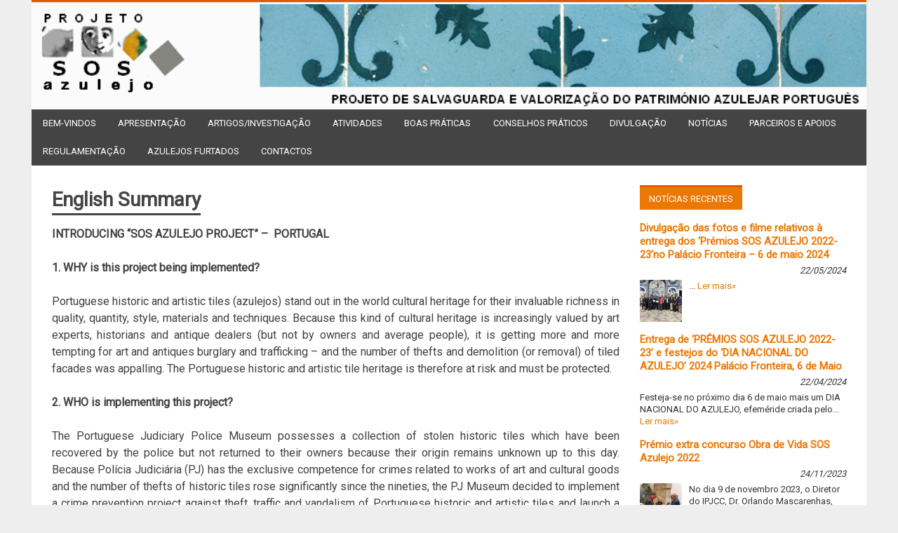

--- FILE ---
content_type: text/html; charset=UTF-8
request_url: http://www.sosazulejo.com/sos-azulejo-apresentou-proposta-de-alteracao-ao-rmuel/?page_id=97
body_size: 201179
content:
<!DOCTYPE html>
<html lang="pt-PT">

<head>
<meta http-equiv="X-UA-Compatible" content="IE=10" /> 
<meta charset="UTF-8">
<meta name="viewport" content="width=device-width, initial-scale=1">
<link rel="profile" href="http://gmpg.org/xfn/11">
<link rel="pingback" href="http://www.sosazulejo.com/xmlrpc.php">

<title>English Summary &#8211; PROJETO SOS AZULEJO</title>
<meta name='robots' content='max-image-preview:large' />
<link rel='dns-prefetch' href='//static.addtoany.com' />
<link rel='dns-prefetch' href='//fonts.googleapis.com' />
<link rel="alternate" type="application/rss+xml" title="PROJETO SOS AZULEJO &raquo; Feed" href="http://www.sosazulejo.com/?feed=rss2" />
<link rel="alternate" type="application/rss+xml" title="PROJETO SOS AZULEJO &raquo; Feed de comentários" href="http://www.sosazulejo.com/?feed=comments-rss2" />
<script type="text/javascript">
/* <![CDATA[ */
window._wpemojiSettings = {"baseUrl":"https:\/\/s.w.org\/images\/core\/emoji\/14.0.0\/72x72\/","ext":".png","svgUrl":"https:\/\/s.w.org\/images\/core\/emoji\/14.0.0\/svg\/","svgExt":".svg","source":{"concatemoji":"http:\/\/www.sosazulejo.com\/wp-includes\/js\/wp-emoji-release.min.js?ver=6.4.7"}};
/*! This file is auto-generated */
!function(i,n){var o,s,e;function c(e){try{var t={supportTests:e,timestamp:(new Date).valueOf()};sessionStorage.setItem(o,JSON.stringify(t))}catch(e){}}function p(e,t,n){e.clearRect(0,0,e.canvas.width,e.canvas.height),e.fillText(t,0,0);var t=new Uint32Array(e.getImageData(0,0,e.canvas.width,e.canvas.height).data),r=(e.clearRect(0,0,e.canvas.width,e.canvas.height),e.fillText(n,0,0),new Uint32Array(e.getImageData(0,0,e.canvas.width,e.canvas.height).data));return t.every(function(e,t){return e===r[t]})}function u(e,t,n){switch(t){case"flag":return n(e,"\ud83c\udff3\ufe0f\u200d\u26a7\ufe0f","\ud83c\udff3\ufe0f\u200b\u26a7\ufe0f")?!1:!n(e,"\ud83c\uddfa\ud83c\uddf3","\ud83c\uddfa\u200b\ud83c\uddf3")&&!n(e,"\ud83c\udff4\udb40\udc67\udb40\udc62\udb40\udc65\udb40\udc6e\udb40\udc67\udb40\udc7f","\ud83c\udff4\u200b\udb40\udc67\u200b\udb40\udc62\u200b\udb40\udc65\u200b\udb40\udc6e\u200b\udb40\udc67\u200b\udb40\udc7f");case"emoji":return!n(e,"\ud83e\udef1\ud83c\udffb\u200d\ud83e\udef2\ud83c\udfff","\ud83e\udef1\ud83c\udffb\u200b\ud83e\udef2\ud83c\udfff")}return!1}function f(e,t,n){var r="undefined"!=typeof WorkerGlobalScope&&self instanceof WorkerGlobalScope?new OffscreenCanvas(300,150):i.createElement("canvas"),a=r.getContext("2d",{willReadFrequently:!0}),o=(a.textBaseline="top",a.font="600 32px Arial",{});return e.forEach(function(e){o[e]=t(a,e,n)}),o}function t(e){var t=i.createElement("script");t.src=e,t.defer=!0,i.head.appendChild(t)}"undefined"!=typeof Promise&&(o="wpEmojiSettingsSupports",s=["flag","emoji"],n.supports={everything:!0,everythingExceptFlag:!0},e=new Promise(function(e){i.addEventListener("DOMContentLoaded",e,{once:!0})}),new Promise(function(t){var n=function(){try{var e=JSON.parse(sessionStorage.getItem(o));if("object"==typeof e&&"number"==typeof e.timestamp&&(new Date).valueOf()<e.timestamp+604800&&"object"==typeof e.supportTests)return e.supportTests}catch(e){}return null}();if(!n){if("undefined"!=typeof Worker&&"undefined"!=typeof OffscreenCanvas&&"undefined"!=typeof URL&&URL.createObjectURL&&"undefined"!=typeof Blob)try{var e="postMessage("+f.toString()+"("+[JSON.stringify(s),u.toString(),p.toString()].join(",")+"));",r=new Blob([e],{type:"text/javascript"}),a=new Worker(URL.createObjectURL(r),{name:"wpTestEmojiSupports"});return void(a.onmessage=function(e){c(n=e.data),a.terminate(),t(n)})}catch(e){}c(n=f(s,u,p))}t(n)}).then(function(e){for(var t in e)n.supports[t]=e[t],n.supports.everything=n.supports.everything&&n.supports[t],"flag"!==t&&(n.supports.everythingExceptFlag=n.supports.everythingExceptFlag&&n.supports[t]);n.supports.everythingExceptFlag=n.supports.everythingExceptFlag&&!n.supports.flag,n.DOMReady=!1,n.readyCallback=function(){n.DOMReady=!0}}).then(function(){return e}).then(function(){var e;n.supports.everything||(n.readyCallback(),(e=n.source||{}).concatemoji?t(e.concatemoji):e.wpemoji&&e.twemoji&&(t(e.twemoji),t(e.wpemoji)))}))}((window,document),window._wpemojiSettings);
/* ]]> */
</script>
<link rel='stylesheet' id='qligg-swiper-css' href='http://www.sosazulejo.com/wp-content/plugins/insta-gallery/assets/frontend/swiper/swiper.min.css?ver=4.3.4' type='text/css' media='all' />
<link rel='stylesheet' id='qligg-frontend-css' href='http://www.sosazulejo.com/wp-content/plugins/insta-gallery/build/frontend/css/style.css?ver=4.3.4' type='text/css' media='all' />
<link rel='stylesheet' id='twb-open-sans-css' href='https://fonts.googleapis.com/css?family=Open+Sans%3A300%2C400%2C500%2C600%2C700%2C800&#038;display=swap&#038;ver=6.4.7' type='text/css' media='all' />
<link rel='stylesheet' id='twbbwg-global-css' href='http://www.sosazulejo.com/wp-content/plugins/photo-gallery/booster/assets/css/global.css?ver=1.0.0' type='text/css' media='all' />
<link rel='stylesheet' id='socialicons_css-css' href='http://www.sosazulejo.com/wp-content/plugins/socialicons/css/socialicons.css?ver=6.4.7' type='text/css' media='all' />
<link rel='stylesheet' id='aca33b9c04-css' href='http://www.sosazulejo.com/wp-content/plugins/squirrly-seo/view/assets/css/frontend.min.css?ver=12.3.18' type='text/css' media='all' />
<style id='wp-emoji-styles-inline-css' type='text/css'>

	img.wp-smiley, img.emoji {
		display: inline !important;
		border: none !important;
		box-shadow: none !important;
		height: 1em !important;
		width: 1em !important;
		margin: 0 0.07em !important;
		vertical-align: -0.1em !important;
		background: none !important;
		padding: 0 !important;
	}
</style>
<link rel='stylesheet' id='wp-block-library-css' href='http://www.sosazulejo.com/wp-includes/css/dist/block-library/style.min.css?ver=6.4.7' type='text/css' media='all' />
<style id='collapsing-archives-style-inline-css' type='text/css'>


</style>
<link rel='stylesheet' id='buttons-css' href='http://www.sosazulejo.com/wp-includes/css/buttons.min.css?ver=6.4.7' type='text/css' media='all' />
<link rel='stylesheet' id='dashicons-css' href='http://www.sosazulejo.com/wp-includes/css/dashicons.min.css?ver=6.4.7' type='text/css' media='all' />
<link rel='stylesheet' id='mediaelement-css' href='http://www.sosazulejo.com/wp-includes/js/mediaelement/mediaelementplayer-legacy.min.css?ver=4.2.17' type='text/css' media='all' />
<link rel='stylesheet' id='wp-mediaelement-css' href='http://www.sosazulejo.com/wp-includes/js/mediaelement/wp-mediaelement.min.css?ver=6.4.7' type='text/css' media='all' />
<link rel='stylesheet' id='media-views-css' href='http://www.sosazulejo.com/wp-includes/css/media-views.min.css?ver=6.4.7' type='text/css' media='all' />
<link rel='stylesheet' id='wp-components-css' href='http://www.sosazulejo.com/wp-includes/css/dist/components/style.min.css?ver=6.4.7' type='text/css' media='all' />
<link rel='stylesheet' id='wp-block-editor-css' href='http://www.sosazulejo.com/wp-includes/css/dist/block-editor/style.min.css?ver=6.4.7' type='text/css' media='all' />
<link rel='stylesheet' id='wp-reusable-blocks-css' href='http://www.sosazulejo.com/wp-includes/css/dist/reusable-blocks/style.min.css?ver=6.4.7' type='text/css' media='all' />
<link rel='stylesheet' id='wp-patterns-css' href='http://www.sosazulejo.com/wp-includes/css/dist/patterns/style.min.css?ver=6.4.7' type='text/css' media='all' />
<link rel='stylesheet' id='wp-editor-css' href='http://www.sosazulejo.com/wp-includes/css/dist/editor/style.min.css?ver=6.4.7' type='text/css' media='all' />
<link rel='stylesheet' id='qligg-backend-css' href='http://www.sosazulejo.com/wp-content/plugins/insta-gallery/build/backend/css/style.css?ver=4.3.4' type='text/css' media='all' />
<style id='classic-theme-styles-inline-css' type='text/css'>
/*! This file is auto-generated */
.wp-block-button__link{color:#fff;background-color:#32373c;border-radius:9999px;box-shadow:none;text-decoration:none;padding:calc(.667em + 2px) calc(1.333em + 2px);font-size:1.125em}.wp-block-file__button{background:#32373c;color:#fff;text-decoration:none}
</style>
<style id='global-styles-inline-css' type='text/css'>
body{--wp--preset--color--black: #000000;--wp--preset--color--cyan-bluish-gray: #abb8c3;--wp--preset--color--white: #ffffff;--wp--preset--color--pale-pink: #f78da7;--wp--preset--color--vivid-red: #cf2e2e;--wp--preset--color--luminous-vivid-orange: #ff6900;--wp--preset--color--luminous-vivid-amber: #fcb900;--wp--preset--color--light-green-cyan: #7bdcb5;--wp--preset--color--vivid-green-cyan: #00d084;--wp--preset--color--pale-cyan-blue: #8ed1fc;--wp--preset--color--vivid-cyan-blue: #0693e3;--wp--preset--color--vivid-purple: #9b51e0;--wp--preset--gradient--vivid-cyan-blue-to-vivid-purple: linear-gradient(135deg,rgba(6,147,227,1) 0%,rgb(155,81,224) 100%);--wp--preset--gradient--light-green-cyan-to-vivid-green-cyan: linear-gradient(135deg,rgb(122,220,180) 0%,rgb(0,208,130) 100%);--wp--preset--gradient--luminous-vivid-amber-to-luminous-vivid-orange: linear-gradient(135deg,rgba(252,185,0,1) 0%,rgba(255,105,0,1) 100%);--wp--preset--gradient--luminous-vivid-orange-to-vivid-red: linear-gradient(135deg,rgba(255,105,0,1) 0%,rgb(207,46,46) 100%);--wp--preset--gradient--very-light-gray-to-cyan-bluish-gray: linear-gradient(135deg,rgb(238,238,238) 0%,rgb(169,184,195) 100%);--wp--preset--gradient--cool-to-warm-spectrum: linear-gradient(135deg,rgb(74,234,220) 0%,rgb(151,120,209) 20%,rgb(207,42,186) 40%,rgb(238,44,130) 60%,rgb(251,105,98) 80%,rgb(254,248,76) 100%);--wp--preset--gradient--blush-light-purple: linear-gradient(135deg,rgb(255,206,236) 0%,rgb(152,150,240) 100%);--wp--preset--gradient--blush-bordeaux: linear-gradient(135deg,rgb(254,205,165) 0%,rgb(254,45,45) 50%,rgb(107,0,62) 100%);--wp--preset--gradient--luminous-dusk: linear-gradient(135deg,rgb(255,203,112) 0%,rgb(199,81,192) 50%,rgb(65,88,208) 100%);--wp--preset--gradient--pale-ocean: linear-gradient(135deg,rgb(255,245,203) 0%,rgb(182,227,212) 50%,rgb(51,167,181) 100%);--wp--preset--gradient--electric-grass: linear-gradient(135deg,rgb(202,248,128) 0%,rgb(113,206,126) 100%);--wp--preset--gradient--midnight: linear-gradient(135deg,rgb(2,3,129) 0%,rgb(40,116,252) 100%);--wp--preset--font-size--small: 13px;--wp--preset--font-size--medium: 20px;--wp--preset--font-size--large: 36px;--wp--preset--font-size--x-large: 42px;--wp--preset--spacing--20: 0.44rem;--wp--preset--spacing--30: 0.67rem;--wp--preset--spacing--40: 1rem;--wp--preset--spacing--50: 1.5rem;--wp--preset--spacing--60: 2.25rem;--wp--preset--spacing--70: 3.38rem;--wp--preset--spacing--80: 5.06rem;--wp--preset--shadow--natural: 6px 6px 9px rgba(0, 0, 0, 0.2);--wp--preset--shadow--deep: 12px 12px 50px rgba(0, 0, 0, 0.4);--wp--preset--shadow--sharp: 6px 6px 0px rgba(0, 0, 0, 0.2);--wp--preset--shadow--outlined: 6px 6px 0px -3px rgba(255, 255, 255, 1), 6px 6px rgba(0, 0, 0, 1);--wp--preset--shadow--crisp: 6px 6px 0px rgba(0, 0, 0, 1);}:where(.is-layout-flex){gap: 0.5em;}:where(.is-layout-grid){gap: 0.5em;}body .is-layout-flow > .alignleft{float: left;margin-inline-start: 0;margin-inline-end: 2em;}body .is-layout-flow > .alignright{float: right;margin-inline-start: 2em;margin-inline-end: 0;}body .is-layout-flow > .aligncenter{margin-left: auto !important;margin-right: auto !important;}body .is-layout-constrained > .alignleft{float: left;margin-inline-start: 0;margin-inline-end: 2em;}body .is-layout-constrained > .alignright{float: right;margin-inline-start: 2em;margin-inline-end: 0;}body .is-layout-constrained > .aligncenter{margin-left: auto !important;margin-right: auto !important;}body .is-layout-constrained > :where(:not(.alignleft):not(.alignright):not(.alignfull)){max-width: var(--wp--style--global--content-size);margin-left: auto !important;margin-right: auto !important;}body .is-layout-constrained > .alignwide{max-width: var(--wp--style--global--wide-size);}body .is-layout-flex{display: flex;}body .is-layout-flex{flex-wrap: wrap;align-items: center;}body .is-layout-flex > *{margin: 0;}body .is-layout-grid{display: grid;}body .is-layout-grid > *{margin: 0;}:where(.wp-block-columns.is-layout-flex){gap: 2em;}:where(.wp-block-columns.is-layout-grid){gap: 2em;}:where(.wp-block-post-template.is-layout-flex){gap: 1.25em;}:where(.wp-block-post-template.is-layout-grid){gap: 1.25em;}.has-black-color{color: var(--wp--preset--color--black) !important;}.has-cyan-bluish-gray-color{color: var(--wp--preset--color--cyan-bluish-gray) !important;}.has-white-color{color: var(--wp--preset--color--white) !important;}.has-pale-pink-color{color: var(--wp--preset--color--pale-pink) !important;}.has-vivid-red-color{color: var(--wp--preset--color--vivid-red) !important;}.has-luminous-vivid-orange-color{color: var(--wp--preset--color--luminous-vivid-orange) !important;}.has-luminous-vivid-amber-color{color: var(--wp--preset--color--luminous-vivid-amber) !important;}.has-light-green-cyan-color{color: var(--wp--preset--color--light-green-cyan) !important;}.has-vivid-green-cyan-color{color: var(--wp--preset--color--vivid-green-cyan) !important;}.has-pale-cyan-blue-color{color: var(--wp--preset--color--pale-cyan-blue) !important;}.has-vivid-cyan-blue-color{color: var(--wp--preset--color--vivid-cyan-blue) !important;}.has-vivid-purple-color{color: var(--wp--preset--color--vivid-purple) !important;}.has-black-background-color{background-color: var(--wp--preset--color--black) !important;}.has-cyan-bluish-gray-background-color{background-color: var(--wp--preset--color--cyan-bluish-gray) !important;}.has-white-background-color{background-color: var(--wp--preset--color--white) !important;}.has-pale-pink-background-color{background-color: var(--wp--preset--color--pale-pink) !important;}.has-vivid-red-background-color{background-color: var(--wp--preset--color--vivid-red) !important;}.has-luminous-vivid-orange-background-color{background-color: var(--wp--preset--color--luminous-vivid-orange) !important;}.has-luminous-vivid-amber-background-color{background-color: var(--wp--preset--color--luminous-vivid-amber) !important;}.has-light-green-cyan-background-color{background-color: var(--wp--preset--color--light-green-cyan) !important;}.has-vivid-green-cyan-background-color{background-color: var(--wp--preset--color--vivid-green-cyan) !important;}.has-pale-cyan-blue-background-color{background-color: var(--wp--preset--color--pale-cyan-blue) !important;}.has-vivid-cyan-blue-background-color{background-color: var(--wp--preset--color--vivid-cyan-blue) !important;}.has-vivid-purple-background-color{background-color: var(--wp--preset--color--vivid-purple) !important;}.has-black-border-color{border-color: var(--wp--preset--color--black) !important;}.has-cyan-bluish-gray-border-color{border-color: var(--wp--preset--color--cyan-bluish-gray) !important;}.has-white-border-color{border-color: var(--wp--preset--color--white) !important;}.has-pale-pink-border-color{border-color: var(--wp--preset--color--pale-pink) !important;}.has-vivid-red-border-color{border-color: var(--wp--preset--color--vivid-red) !important;}.has-luminous-vivid-orange-border-color{border-color: var(--wp--preset--color--luminous-vivid-orange) !important;}.has-luminous-vivid-amber-border-color{border-color: var(--wp--preset--color--luminous-vivid-amber) !important;}.has-light-green-cyan-border-color{border-color: var(--wp--preset--color--light-green-cyan) !important;}.has-vivid-green-cyan-border-color{border-color: var(--wp--preset--color--vivid-green-cyan) !important;}.has-pale-cyan-blue-border-color{border-color: var(--wp--preset--color--pale-cyan-blue) !important;}.has-vivid-cyan-blue-border-color{border-color: var(--wp--preset--color--vivid-cyan-blue) !important;}.has-vivid-purple-border-color{border-color: var(--wp--preset--color--vivid-purple) !important;}.has-vivid-cyan-blue-to-vivid-purple-gradient-background{background: var(--wp--preset--gradient--vivid-cyan-blue-to-vivid-purple) !important;}.has-light-green-cyan-to-vivid-green-cyan-gradient-background{background: var(--wp--preset--gradient--light-green-cyan-to-vivid-green-cyan) !important;}.has-luminous-vivid-amber-to-luminous-vivid-orange-gradient-background{background: var(--wp--preset--gradient--luminous-vivid-amber-to-luminous-vivid-orange) !important;}.has-luminous-vivid-orange-to-vivid-red-gradient-background{background: var(--wp--preset--gradient--luminous-vivid-orange-to-vivid-red) !important;}.has-very-light-gray-to-cyan-bluish-gray-gradient-background{background: var(--wp--preset--gradient--very-light-gray-to-cyan-bluish-gray) !important;}.has-cool-to-warm-spectrum-gradient-background{background: var(--wp--preset--gradient--cool-to-warm-spectrum) !important;}.has-blush-light-purple-gradient-background{background: var(--wp--preset--gradient--blush-light-purple) !important;}.has-blush-bordeaux-gradient-background{background: var(--wp--preset--gradient--blush-bordeaux) !important;}.has-luminous-dusk-gradient-background{background: var(--wp--preset--gradient--luminous-dusk) !important;}.has-pale-ocean-gradient-background{background: var(--wp--preset--gradient--pale-ocean) !important;}.has-electric-grass-gradient-background{background: var(--wp--preset--gradient--electric-grass) !important;}.has-midnight-gradient-background{background: var(--wp--preset--gradient--midnight) !important;}.has-small-font-size{font-size: var(--wp--preset--font-size--small) !important;}.has-medium-font-size{font-size: var(--wp--preset--font-size--medium) !important;}.has-large-font-size{font-size: var(--wp--preset--font-size--large) !important;}.has-x-large-font-size{font-size: var(--wp--preset--font-size--x-large) !important;}
.wp-block-navigation a:where(:not(.wp-element-button)){color: inherit;}
:where(.wp-block-post-template.is-layout-flex){gap: 1.25em;}:where(.wp-block-post-template.is-layout-grid){gap: 1.25em;}
:where(.wp-block-columns.is-layout-flex){gap: 2em;}:where(.wp-block-columns.is-layout-grid){gap: 2em;}
.wp-block-pullquote{font-size: 1.5em;line-height: 1.6;}
</style>
<link rel='stylesheet' id='bwg_fonts-css' href='http://www.sosazulejo.com/wp-content/plugins/photo-gallery/css/bwg-fonts/fonts.css?ver=0.0.1' type='text/css' media='all' />
<link rel='stylesheet' id='sumoselect-css' href='http://www.sosazulejo.com/wp-content/plugins/photo-gallery/css/sumoselect.min.css?ver=3.4.6' type='text/css' media='all' />
<link rel='stylesheet' id='mCustomScrollbar-css' href='http://www.sosazulejo.com/wp-content/plugins/photo-gallery/css/jquery.mCustomScrollbar.min.css?ver=3.1.5' type='text/css' media='all' />
<link rel='stylesheet' id='bwg_googlefonts-css' href='https://fonts.googleapis.com/css?family=Ubuntu&#038;subset=greek,latin,greek-ext,vietnamese,cyrillic-ext,latin-ext,cyrillic' type='text/css' media='all' />
<link rel='stylesheet' id='bwg_frontend-css' href='http://www.sosazulejo.com/wp-content/plugins/photo-gallery/css/styles.min.css?ver=1.8.22' type='text/css' media='all' />
<link rel='stylesheet' id='merlin-stylesheet-css' href='http://www.sosazulejo.com/wp-content/themes/merlin/style.css?ver=9999999' type='text/css' media='all' />
<style id='merlin-stylesheet-inline-css' type='text/css'>
.site-title, .site-description {
	position: absolute;
	clip: rect(1px, 1px, 1px, 1px);
}
</style>
<link rel='stylesheet' id='genericons-css' href='http://www.sosazulejo.com/wp-content/themes/merlin/css/genericons/genericons.css?ver=3.4.1' type='text/css' media='all' />
<link rel='stylesheet' id='merlin-default-fonts-css' href='//fonts.googleapis.com/css?family=Roboto%7CHammersmith+One&#038;subset=latin%2Clatin-ext' type='text/css' media='all' />
<link rel='stylesheet' id='ngg_trigger_buttons-css' href='http://www.sosazulejo.com/wp-content/plugins/nextgen-gallery/static/GalleryDisplay/trigger_buttons.css?ver=3.59' type='text/css' media='all' />
<link rel='stylesheet' id='fancybox-0-css' href='http://www.sosazulejo.com/wp-content/plugins/nextgen-gallery/static/Lightbox/fancybox/jquery.fancybox-1.3.4.css?ver=3.59' type='text/css' media='all' />
<link rel='stylesheet' id='fontawesome_v4_shim_style-css' href='http://www.sosazulejo.com/wp-content/plugins/nextgen-gallery/static/FontAwesome/css/v4-shims.min.css?ver=6.4.7' type='text/css' media='all' />
<link rel='stylesheet' id='fontawesome-css' href='http://www.sosazulejo.com/wp-content/plugins/nextgen-gallery/static/FontAwesome/css/all.min.css?ver=6.4.7' type='text/css' media='all' />
<link rel='stylesheet' id='ngg_basic_slideshow_style-css' href='http://www.sosazulejo.com/wp-content/plugins/nextgen-gallery/static/Slideshow/ngg_basic_slideshow.css?ver=3.59' type='text/css' media='all' />
<link rel='stylesheet' id='ngg_slick_slideshow_style-css' href='http://www.sosazulejo.com/wp-content/plugins/nextgen-gallery/static/Slideshow/slick/slick.css?ver=3.59' type='text/css' media='all' />
<link rel='stylesheet' id='ngg_slick_slideshow_theme-css' href='http://www.sosazulejo.com/wp-content/plugins/nextgen-gallery/static/Slideshow/slick/slick-theme.css?ver=3.59' type='text/css' media='all' />
<link rel='stylesheet' id='nextgen_widgets_style-css' href='http://www.sosazulejo.com/wp-content/plugins/nextgen-gallery/static/Widget/display.css?ver=3.59' type='text/css' media='all' />
<link rel='stylesheet' id='nextgen_basic_slideshow_style-css' href='http://www.sosazulejo.com/wp-content/plugins/nextgen-gallery/static/Slideshow/ngg_basic_slideshow.css?ver=3.59' type='text/css' media='all' />
<link rel='stylesheet' id='addtoany-css' href='http://www.sosazulejo.com/wp-content/plugins/add-to-any/addtoany.min.css?ver=1.16' type='text/css' media='all' />
<link rel='stylesheet' id='tw-recent-posts-widget-css' href='http://www.sosazulejo.com/wp-content/plugins/tw-recent-posts-widget/tw-recent-posts-widget.css?ver=1.0.5' type='text/css' media='screen' />
<script type="text/javascript" src="http://www.sosazulejo.com/wp-includes/js/jquery/jquery.min.js?ver=3.7.1" id="jquery-core-js"></script>
<script type="text/javascript" src="http://www.sosazulejo.com/wp-includes/js/jquery/jquery-migrate.min.js?ver=3.4.1" id="jquery-migrate-js"></script>
<script type="text/javascript" src="http://www.sosazulejo.com/wp-content/plugins/photo-gallery/booster/assets/js/circle-progress.js?ver=1.2.2" id="twbbwg-circle-js"></script>
<script type="text/javascript" id="twbbwg-global-js-extra">
/* <![CDATA[ */
var twb = {"nonce":"ad801c2555","ajax_url":"http:\/\/www.sosazulejo.com\/wp-admin\/admin-ajax.php","plugin_url":"http:\/\/www.sosazulejo.com\/wp-content\/plugins\/photo-gallery\/booster","href":"http:\/\/www.sosazulejo.com\/wp-admin\/admin.php?page=twbbwg_photo-gallery"};
var twb = {"nonce":"ad801c2555","ajax_url":"http:\/\/www.sosazulejo.com\/wp-admin\/admin-ajax.php","plugin_url":"http:\/\/www.sosazulejo.com\/wp-content\/plugins\/photo-gallery\/booster","href":"http:\/\/www.sosazulejo.com\/wp-admin\/admin.php?page=twbbwg_photo-gallery"};
/* ]]> */
</script>
<script type="text/javascript" src="http://www.sosazulejo.com/wp-content/plugins/photo-gallery/booster/assets/js/global.js?ver=1.0.0" id="twbbwg-global-js"></script>
<script type="text/javascript" id="addtoany-core-js-before">
/* <![CDATA[ */
window.a2a_config=window.a2a_config||{};a2a_config.callbacks=[];a2a_config.overlays=[];a2a_config.templates={};a2a_localize = {
	Share: "Partilhar",
	Save: "Guardar",
	Subscribe: "Subscrever",
	Email: "Email",
	Bookmark: "Marcador",
	ShowAll: "Mostrar tudo",
	ShowLess: "Mostrar menos",
	FindServices: "Procurar serviço(s)",
	FindAnyServiceToAddTo: "Encontrar rapidamente qualquer serviço para",
	PoweredBy: "Serviço fornecido por",
	ShareViaEmail: "Share via email",
	SubscribeViaEmail: "Subscribe via email",
	BookmarkInYourBrowser: "Adicionar marcador",
	BookmarkInstructions: "Press Ctrl+D or \u2318+D to bookmark this page",
	AddToYourFavorites: "Adicionar aos favoritos",
	SendFromWebOrProgram: "Send from any email address or email program",
	EmailProgram: "Email program",
	More: "More&#8230;",
	ThanksForSharing: "Thanks for sharing!",
	ThanksForFollowing: "Thanks for following!"
};
/* ]]> */
</script>
<script type="text/javascript" async src="https://static.addtoany.com/menu/page.js" id="addtoany-core-js"></script>
<script type="text/javascript" async src="http://www.sosazulejo.com/wp-content/plugins/add-to-any/addtoany.min.js?ver=1.1" id="addtoany-jquery-js"></script>
<script type="text/javascript" src="http://www.sosazulejo.com/wp-content/plugins/photo-gallery/js/jquery.sumoselect.min.js?ver=3.4.6" id="sumoselect-js"></script>
<script type="text/javascript" src="http://www.sosazulejo.com/wp-content/plugins/photo-gallery/js/tocca.min.js?ver=2.0.9" id="bwg_mobile-js"></script>
<script type="text/javascript" src="http://www.sosazulejo.com/wp-content/plugins/photo-gallery/js/jquery.mCustomScrollbar.concat.min.js?ver=3.1.5" id="mCustomScrollbar-js"></script>
<script type="text/javascript" src="http://www.sosazulejo.com/wp-content/plugins/photo-gallery/js/jquery.fullscreen.min.js?ver=0.6.0" id="jquery-fullscreen-js"></script>
<script type="text/javascript" id="bwg_frontend-js-extra">
/* <![CDATA[ */
var bwg_objectsL10n = {"bwg_field_required":"field is required.","bwg_mail_validation":"Este n\u00e3o \u00e9 um endere\u00e7o de email v\u00e1lido. ","bwg_search_result":"N\u00e3o h\u00e1 imagens que correspondem \u00e0 sua pesquisa.","bwg_select_tag":"Select Tag","bwg_order_by":"Order By","bwg_search":"Pesquisar","bwg_show_ecommerce":"Show Ecommerce","bwg_hide_ecommerce":"Hide Ecommerce","bwg_show_comments":"Exibir Coment\u00e1rios","bwg_hide_comments":"Ocultar Coment\u00e1rios","bwg_restore":"Restaurar","bwg_maximize":"Maximize","bwg_fullscreen":"Tela Cheia","bwg_exit_fullscreen":" Saia Tela Cheia","bwg_search_tag":"SEARCH...","bwg_tag_no_match":"No tags found","bwg_all_tags_selected":"All tags selected","bwg_tags_selected":"tags selected","play":"Play","pause":"Pausa","is_pro":"","bwg_play":"Play","bwg_pause":"Pausa","bwg_hide_info":"Ocultar informa\u00e7\u00f5es","bwg_show_info":"Mostrar info","bwg_hide_rating":"Esconder classifica\u00e7\u00e3o","bwg_show_rating":"Mostrar classifica\u00e7\u00e3o","ok":"Ok","cancel":"Cancel","select_all":"Select all","lazy_load":"0","lazy_loader":"http:\/\/www.sosazulejo.com\/wp-content\/plugins\/photo-gallery\/images\/ajax_loader.png","front_ajax":"0","bwg_tag_see_all":"see all tags","bwg_tag_see_less":"see less tags"};
/* ]]> */
</script>
<script type="text/javascript" src="http://www.sosazulejo.com/wp-content/plugins/photo-gallery/js/scripts.min.js?ver=1.8.22" id="bwg_frontend-js"></script>
<script type="text/javascript" id="wp-statistics-tracker-js-extra">
/* <![CDATA[ */
var WP_Statistics_Tracker_Object = {"hitRequestUrl":"http:\/\/www.sosazulejo.com\/index.php?rest_route=%2Fwp-statistics%2Fv2%2Fhit&wp_statistics_hit_rest=yes&track_all=1&current_page_type=page&current_page_id=97&search_query&page_uri=L3Nvcy1henVsZWpvLWFwcmVzZW50b3UtcHJvcG9zdGEtZGUtYWx0ZXJhY2FvLWFvLXJtdWVsLz9wYWdlX2lkPTk3","keepOnlineRequestUrl":"http:\/\/www.sosazulejo.com\/index.php?rest_route=%2Fwp-statistics%2Fv2%2Fonline&wp_statistics_hit_rest=yes&track_all=1&current_page_type=page&current_page_id=97&search_query&page_uri=L3Nvcy1henVsZWpvLWFwcmVzZW50b3UtcHJvcG9zdGEtZGUtYWx0ZXJhY2FvLWFvLXJtdWVsLz9wYWdlX2lkPTk3","option":{"dntEnabled":false,"cacheCompatibility":""}};
/* ]]> */
</script>
<script type="text/javascript" src="http://www.sosazulejo.com/wp-content/plugins/wp-statistics/assets/js/tracker.js?ver=6.4.7" id="wp-statistics-tracker-js"></script>
<!--[if lt IE 9]>
<script type="text/javascript" src="http://www.sosazulejo.com/wp-content/themes/merlin/js/html5shiv.min.js?ver=3.7.3" id="html5shiv-js"></script>
<![endif]-->
<script type="text/javascript" src="http://www.sosazulejo.com/wp-content/themes/merlin/js/navigation.js?ver=20160719" id="merlin-jquery-navigation-js"></script>
<script type="text/javascript" src="http://www.sosazulejo.com/wp-content/themes/merlin/js/sidebar.js?ver=6.4.7" id="merlin-jquery-sidebar-js"></script>
<script type="text/javascript" src="http://www.sosazulejo.com/wp-content/plugins/wp-image-zoooom/assets/js/jquery.image_zoom.min.js?ver=1.56" id="image_zoooom-js"></script>
<script type="text/javascript" id="image_zoooom-init-js-extra">
/* <![CDATA[ */
var IZ = {"with_woocommerce":"0","exchange_thumbnails":"1","woo_categories":"0","enable_mobile":"","options":{"lensShape":"square","lensSize":200,"lensBorderSize":1,"lensBorderColour":"#ffffff","borderRadius":0,"cursor":"default","zoomWindowWidth":400,"zoomWindowHeight":360,"zoomWindowOffsetx":10,"borderSize":1,"borderColour":"#888888","zoomWindowShadow":4,"lensFadeIn":0.5,"lensFadeOut":0.5,"zoomWindowFadeIn":0.5,"zoomWindowFadeOut":0.5,"easingAmount":12,"tint":"true","tintColour":"#ffffff","tintOpacity":0.1},"woo_slider":"0"};
/* ]]> */
</script>
<script type="text/javascript" src="http://www.sosazulejo.com/wp-content/plugins/wp-image-zoooom/assets/js/image_zoom-init.js?ver=1.56" id="image_zoooom-init-js"></script>
<script type="text/javascript" id="photocrati_ajax-js-extra">
/* <![CDATA[ */
var photocrati_ajax = {"url":"http:\/\/www.sosazulejo.com\/index.php?photocrati_ajax=1","rest_url":"http:\/\/www.sosazulejo.com\/index.php?rest_route=\/","wp_home_url":"http:\/\/www.sosazulejo.com\/index.php","wp_site_url":"http:\/\/www.sosazulejo.com\/index.php","wp_root_url":"http:\/\/www.sosazulejo.com\/index.php","wp_plugins_url":"http:\/\/www.sosazulejo.com\/wp-content\/plugins","wp_content_url":"http:\/\/www.sosazulejo.com\/wp-content","wp_includes_url":"http:\/\/www.sosazulejo.com\/wp-includes\/","ngg_param_slug":"nggallery"};
/* ]]> */
</script>
<script type="text/javascript" src="http://www.sosazulejo.com/wp-content/plugins/nextgen-gallery/static/Legacy/ajax.min.js?ver=3.59" id="photocrati_ajax-js"></script>
<script type="text/javascript" src="http://www.sosazulejo.com/wp-content/plugins/nextgen-gallery/static/FontAwesome/js/v4-shims.min.js?ver=5.3.1" id="fontawesome_v4_shim-js"></script>
<script type="text/javascript" defer crossorigin="anonymous" data-auto-replace-svg="false" data-keep-original-source="false" data-search-pseudo-elements src="http://www.sosazulejo.com/wp-content/plugins/nextgen-gallery/static/FontAwesome/js/all.min.js?ver=5.3.1" id="fontawesome-js"></script>
<script type="text/javascript" src="http://www.sosazulejo.com/wp-content/plugins/nextgen-gallery/static/Slideshow/slick/slick-1.8.0-modded.js?ver=3.59" id="ngg_slick-js"></script>
<link rel="https://api.w.org/" href="http://www.sosazulejo.com/index.php?rest_route=/" /><link rel="alternate" type="application/json" href="http://www.sosazulejo.com/index.php?rest_route=/wp/v2/pages/97" /><link rel="EditURI" type="application/rsd+xml" title="RSD" href="http://www.sosazulejo.com/xmlrpc.php?rsd" />
<meta name="generator" content="WordPress 6.4.7" />
<link rel="canonical" href="http://www.sosazulejo.com/?page_id=97" />
<link rel='shortlink' href='http://www.sosazulejo.com/?p=97' />
<link rel="alternate" type="application/json+oembed" href="http://www.sosazulejo.com/index.php?rest_route=%2Foembed%2F1.0%2Fembed&#038;url=http%3A%2F%2Fwww.sosazulejo.com%2F%3Fpage_id%3D97" />
<link rel="alternate" type="text/xml+oembed" href="http://www.sosazulejo.com/index.php?rest_route=%2Foembed%2F1.0%2Fembed&#038;url=http%3A%2F%2Fwww.sosazulejo.com%2F%3Fpage_id%3D97&#038;format=xml" />
<style type='text/css'>#widget-collapsarch-5-top span.collapsing-archives {
        border:0;
        padding:0;
        margin:0;
        cursor:pointer;
}

#widget-collapsarch-5-top li.widget_collapspage h2 span.sym {float:right;padding:0 .5em}
#widget-collapsarch-5-top li.collapsing-archives a.self {font-weight:bold}
#widget-collapsarch-5-top:before {content:'';}
#widget-collapsarch-5-top  li.collapsing-archives:before {content:'';}
#widget-collapsarch-5-top  li.collapsing-archives {list-style-type:none}
#widget-collapsarch-5-top  li.collapsing-archives{
       padding:0 0 0 1em;
       text-indent:-1em;
}
#widget-collapsarch-5-top li.collapsing-archives.item:before {content: '\00BB \00A0' !important;}
#widget-collapsarch-5-top li.collapsing-archives .sym {
   cursor:pointer;
   font-size:1.2em;
   font-family:Arial, Helvetica, sans-serif;
    padding-right:5px;}</style>
<!-- Analytics by WP Statistics v14.5.2 - https://wp-statistics.com/ -->
<style type="text/css">img.zoooom,.zoooom img{padding:0!important;}</style><link rel="icon" href="http://www.sosazulejo.com/wp-content/uploads/2017/04/cropped-logo-sos-2-32x32.png" sizes="32x32" />
<link rel="icon" href="http://www.sosazulejo.com/wp-content/uploads/2017/04/cropped-logo-sos-2-192x192.png" sizes="192x192" />
<link rel="apple-touch-icon" href="http://www.sosazulejo.com/wp-content/uploads/2017/04/cropped-logo-sos-2-180x180.png" />
<meta name="msapplication-TileImage" content="http://www.sosazulejo.com/wp-content/uploads/2017/04/cropped-logo-sos-2-270x270.png" />
		<style type="text/css" id="wp-custom-css">
			.header-main {
    padding: 0px;
}

.entry-title {
    border-bottom: none;
}

.header-bar-wrap {
    padding: 0px;
}

.header-bar {
    position: relative;
    background-color: #ec7804;
    border-top: #e15a00;
    border-top-style: solid;
}

.top-navigation-menu a {
    color: white;
}

.top-navigation-menu a:hover {
    background-color: white;
	color: #ec7804;
}

.main-navigation-menu a {
    display: block;
    font-family: 'Roboto', Tahoma, Arial;
    font-size: 13px;
    padding: 0.8em 1.2em;
    text-transform: uppercase;
    text-decoration: none;
    -webkit-transition: all 0.4s ease;
    -moz-transition: all 0.4s ease;
    -ms-transition: all 0.4s ease;
    -o-transition: all 0.4s ease;
    transition: all 0.4s ease;
}

.main-navigation-menu li.menu-item:hover a {
    background: #ec7804;
}

.widget-title {
    display: inline-block;
    margin: 0;
    padding: 0.5em 1em;
    font-family: 'Roboto', Tahoma, Arial;
    font-size: 13px;
    font-weight: normal;
    text-transform: uppercase;
    color: #fff;
    background: #ec7804;
	border-top: #e15a00;
    border-top-style: solid;
}

.widget-header {
    margin: 0 0 1em 0;
    background: white;
}

.tw-recent-posts .featured-post h4 a {
    font-family: 'Roboto', Tahoma, Arial;
	font-size: 15px;
	color: #ec7804;
}

.tw-recent-posts .featured-post .excerpt {
    clear: none;
    font-family: 'Roboto', Tahoma, Arial;
	font-size:13px;
}

.tw-recent-posts a.read-more {
	font-family: 'Roboto', Tahoma, Arial;
    white-space: nowrap;
	color: #ec7804;
}

th, td {
    border: none;
    padding: 0.3em 0.6em;
}

#top-navigation-toggle-phone {
    background: #444;
}

#top-navigation-toggle-tablet{
    background: #444;
}		</style>
		</head>

<body class="page-template-default page page-id-97">

	<div id="page" class="hfeed site">

		<a class="skip-link screen-reader-text" href="#content">Skip to content</a>

		<header id="masthead" class="site-header clearfix" role="banner">

			<div id="header-top" class="header-bar-wrap">

				
	<div id="header-bar" class="header-bar clearfix">
		
				
	</div>
			</div>

			<div class="header-main clearfix">

				<!--<div id="logo" class="site-branding clearfix">

										
		<p class="site-title"><a href="http://www.sosazulejo.com/" rel="home">PROJETO SOS AZULEJO</a></p>

	                    
				</div><!-- .site-branding -->

				<div class="header-widgets clearfix">

                    
				</div><!-- .header-widgets -->

			</div><!-- .header-main -->

			

			
			<div id="headimg" class="header-image">

				
					<a href="http://www.sosazulejo.com">
						<img src="http://www.sosazulejo.com/wp-content/uploads/2013/05/topo10.png" srcset="http://www.sosazulejo.com/wp-content/uploads/2013/05/topo10.png 958w, http://www.sosazulejo.com/wp-content/uploads/2013/05/topo10-300x37.png 300w" width="958" height="120" alt="PROJETO SOS AZULEJO">
					</a>

				
			</div>

					
			<nav id="main-navigation" class="primary-navigation navigation clearfix" role="navigation">
				<ul id="menu-sos3" class="main-navigation-menu"><li id="menu-item-10551" class="menu-item menu-item-type-post_type menu-item-object-page menu-item-home menu-item-10551"><a href="http://www.sosazulejo.com/">Bem-vindos</a></li>
<li id="menu-item-10542" class="menu-item menu-item-type-post_type menu-item-object-page menu-item-10542"><a href="http://www.sosazulejo.com/?page_id=16">Apresentação</a></li>
<li id="menu-item-10543" class="menu-item menu-item-type-post_type menu-item-object-page menu-item-10543"><a href="http://www.sosazulejo.com/?page_id=50">Artigos/Investigação</a></li>
<li id="menu-item-10544" class="menu-item menu-item-type-post_type menu-item-object-page menu-item-10544"><a href="http://www.sosazulejo.com/?page_id=44">Atividades</a></li>
<li id="menu-item-10545" class="menu-item menu-item-type-post_type menu-item-object-page menu-item-10545"><a href="http://www.sosazulejo.com/?page_id=42">Boas Práticas</a></li>
<li id="menu-item-10546" class="menu-item menu-item-type-post_type menu-item-object-page menu-item-10546"><a href="http://www.sosazulejo.com/?page_id=23">Conselhos Práticos</a></li>
<li id="menu-item-10547" class="menu-item menu-item-type-post_type menu-item-object-page menu-item-10547"><a href="http://www.sosazulejo.com/?page_id=33">Divulgação</a></li>
<li id="menu-item-10552" class="menu-item menu-item-type-post_type menu-item-object-page menu-item-10552"><a href="http://www.sosazulejo.com/?page_id=59">Notícias</a></li>
<li id="menu-item-10548" class="menu-item menu-item-type-post_type menu-item-object-page menu-item-10548"><a href="http://www.sosazulejo.com/?page_id=22">Parceiros e Apoios</a></li>
<li id="menu-item-10553" class="menu-item menu-item-type-post_type menu-item-object-page menu-item-10553"><a href="http://www.sosazulejo.com/?page_id=1876">Regulamentação</a></li>
<li id="menu-item-10815" class="menu-item menu-item-type-post_type menu-item-object-page menu-item-10815"><a href="http://www.sosazulejo.com/?page_id=10812">Azulejos Furtados</a></li>
<li id="menu-item-10554" class="menu-item menu-item-type-post_type menu-item-object-page menu-item-10554"><a href="http://www.sosazulejo.com/?page_id=52">Contactos</a></li>
</ul>			</nav><!-- #main-navigation -->

		</header><!-- #masthead -->

		<div id="content" class="site-content container clearfix">

	<section id="primary" class="content-area">
		<main id="main" class="site-main" role="main">
		
						
			
	<article id="post-97" class="post-97 page type-page status-publish hentry">
		
		<header class="entry-header">
			
			<h1 class="page-title">English Summary</h1>			
		</header><!-- .entry-header -->

		<div class="entry-content clearfix">
			<p style="text-align: justify;"><b>INTRODUCING “SOS AZULEJO PROJECT” &#8211;  PORTUGAL</b></p>
<p style="text-align: justify;"><b>1. WHY is this project being implemented?</b></p>
<p style="text-align: justify;">Portuguese historic and artistic tiles (azulejos) stand out in the world cultural heritage for their invaluable richness in quality, quantity, style, materials and techniques. Because this kind of cultural heritage is increasingly valued by art experts, historians and antique dealers (but not by owners and average people), it is getting more and more tempting for art and antiques burglary and trafficking – and the number of thefts and demolition (or removal) of tiled facades was appalling. The Portuguese historic and artistic tile heritage is therefore at risk and must be protected.</p>
<p style="text-align: justify;"><b>2. WHO is implementing this project?</b></p>
<p style="text-align: justify;">The Portuguese Judiciary Police Museum possesses a collection of stolen historic tiles which have been recovered by the police but not returned to their owners because their origin remains unknown up to this day. Because Polícia Judiciária (PJ) has the exclusive competence for crimes related to works of art and cultural goods and the number of thefts of historic tiles rose significantly since the nineties, the PJ Museum decided to implement a crime prevention project against theft, traffic and vandalism of Portuguese historic and artistic tiles and launch a campaign for the protection and conservation of this cultural heritage. Name of the Project: “SOS AZULEJO”.</p>
<p style="text-align: justify;">In order to implement this project, the PJ sought the Partnership of several prestigious Portuguese organizations which embraced all thematic vectors of this problem, namely other police forces working on the field, institutions from the Ministries of Culture and Education (2 Universities) and a Municipalities Association. This Partnership made a global approach to this problem possible.</p>
<p style="text-align: justify;">PARTNERS:</p>
<p style="text-align: justify;">&#8211; <a href="http://www.anmp.pt/">Associação Nacional de Municípios Portugueses (ANMP)</a><a href="http://www.anmp.pt/"><span style="color: #000000;"><span style="color: #b7322c;"><span style="font-size: 1em; line-height: 1.5em;"><br />
</span></span></span></a></p>
<p style="text-align: justify;">&#8211; <a href="http://www.patrimoniocultural.pt/pt/">Direção Geral do Património Cultural (DGPC)</a></p>
<p style="text-align: justify;">&#8211; <a href="http://portal2.ipt.pt/">Instituto Politécnico de Tomar (IPT)</a></p>
<p>&#8211; <a href="https://www.belasartes.ulisboa.pt/">Faculdade de Belas Artes da Universidade de Lisboa (FBAUL).</a></p>
<p style="text-align: justify;">&#8211; <a href="http://www.ua.pt/">Universidade de Aveiro (UA)</a></p>
<p style="text-align: justify;">&#8211; Universidade de Lisboa (UL) &#8211; Instituto de História de Arte (IHA) &#8211; <a href="http://redeazulejo.fl.ul.pt/">Rede de Investigação em Azulejo (RIA)</a></p>
<p>&#8211; <a href="http://www.gnr.pt/">Guarda Nacional Republicana (GNR)</a></p>
<p>&#8211; <a href="http://www.psp.pt/Pages/defaultPSP.aspx">Polícia de Segurança Pública (PSP)</a></p>
<p style="text-align: justify;"><b>3. WHEN did SOS AZULEJO start?</b> In 2007</p>
<p style="text-align: justify;"><b>4. HOW is this project being implemented?</b></p>
<p style="text-align: justify;">&#8211; Through the following main regular and systematic actions:</p>
<p style="text-align: justify;"><span style="text-decoration: underline;">WEBSITE</span> – www.sosazulejo.com and fb – Containing useful, valuable and not elsewhere available information concerning a global approach to the protection of Portuguese Historic and Artistic Tiles for public access. The available on line information includes:</p>
<ul style="text-align: justify;">
<li><a title="Azulejos Furtados" href="http://www.sosazulejo.com/?page_id=48">Identifiable photographs of stolen tile panels</a>. Easy access to these images aims at:</li>
</ul>
<ol style="list-style-type: lower-alpha; text-align: justify;">
<li style="list-style-type: none;">
<ol style="list-style-type: lower-alpha;">
<li><span style="font-size: 1em; line-height: 1.5em;">Making the circulation of stolen historic tiles in the market more difficult;</span></li>
<li>Making the identification and recovery of stolen historic tiles easier (a+b=crime deterrence).</li>
</ol>
</li>
</ol>
<ul style="text-align: justify;">
<li>Practical advice on:</li>
</ul>
<ol style="list-style-type: lower-alpha; text-align: justify;">
<li style="list-style-type: none;">
<ol style="list-style-type: lower-alpha;">
<li><span style="font-size: 1em; line-height: 1.5em;">Theft and vandalism – crime prevention;</span></li>
<li>Conservation care &#8211; preventive conservation;</li>
</ol>
</li>
</ol>
<ul>
<li>Encouraging and giving information on good practices; news about all sorts of (educational) activities concerning the protection of historic and artistic tiles;</li>
</ul>
<p>&#8211; Raising institutional awareness (especially Municipalities, Parliament, Police forces, schools) and public awareness for the importance of protecting the Portuguese Tile Heritage and the future of Portuguese tiles in architecture and art;</p>
<p style="text-align: justify;">&#8211; Annual Prizes concerning good practices in various thematic areas concerning artistic Pt Tiles;</p>
<p style="text-align: justify;">-Annual Seminars in different Portuguese cities;</p>
<p style="text-align: justify;">-Annual ‘SOS AZULEJO SCHOOL ACTIONS’ involving thousands of pupils and teachers from Portuguese schools all over the country.</p>
<p style="text-align: justify;"><b>5. MAIN RESULTS: </b></p>
<p style="text-align: justify;">&#8211; Artistic Pt tiles’ registered thefts reduced 80% since ‘SOS Azulejo’ started in 2007.</p>
<p style="text-align: justify;">&#8211; New municipal regulations (2013) and new national legislation (2017) protecting the Portuguese tile heritage and preventing remotion of tiles and demolition of tile covered facades were implemented.</p>
<p>&#8211; Creation of the &#8216;National Tile Day&#8217; (&#8216;Dia Nacional do Azulejo&#8217;)</p>
<p>&#8211; ‘SOS Azulejo’ was awarded the <b>Grand Prix ‘EU PRIZE FOR CULTURAL HERITAGE /EUROPA NOSTRA’ 2013 </b>– category 4 – Training, education and Raising of awareness.</p>
<h1 style="text-align: justify;"></h1>
<p><strong>Articles in English on ‘Project SOS Azulejo’:</strong></p>
<p><a href="http://www.europanostra.org/wp-content/uploads/2018/02/Learning-Kit-Awareness-Raising-Advocacy-for-Heritage-CSOs.pdf"><strong>Kisic, Visnja, and Tomka, Goran </strong>(2018), “United against illicit trafficking: SOS Azulejo”, IN: <em>Awareness Raising &amp; Advocacy – Learning kit for Heritage Civil Society Organisations</em>, The Hague: Europa Nostra, pp. 44-46.</a></p>
<p><a href="https://issuu.com/internationalcouncilofmuseums/docs/icomnews68-3-4-ang"><b>Sá, Leonor </b>(2015), “Azulejo Awareness: Towards the Protection of a Unique Portuguese Cultural Landscape”, ICOM-NEWS, December (<i>Museums and Cultural Landscape).</i></a></p>
<p><a href="http://www.sosazulejo.com/wp-content/uploads/2014/10/TBIH4Leonor.pdf"><b>Sá, Leonor </b>(2014), “Turning a Social Problem into a Cultural Opportunity: ‘SOS Azulejo Project’, <strong>an Interdisciplinary Approach towards the Protection of Portugal’s  Historic and Artistic Tiles’ Heritage”,</strong> Sola, Tomislav (ed.), <i>The Best in Heritage, Dubrovnik, Croatia, 25 – 27 September 2014, in partnership with EUROPA NOSTRA under special patronage of ICOM</i>, Zagreb: The Best in Heritage.</a></p>
<p>See all the articles in this publication in: <a href="http://www.thebestinheritage.com/conference/about/" target="_blank" rel="noopener noreferrer">http://www.thebestinheritage.com/conference/about/</a></p>
<p style="text-align: justify;"><a href="http://www.sosazulejo.com/wp-content/uploads/2014/09/LS-Artigo-Congresso-AZULEJAR-2012-public.-em-www.sosazulejo.com-09.14.pdf"><strong>Sá, Leonor </strong>(2012),     “PROJECT ‘SOS AZULEJO’: A horizontal and Interdisciplinary Approach Towards the Protection of Portugal’s Cultural Heritage”, International Congress AZULEJAR 2012, Aveiro 10-12 October, Universidade de Aveiro, ISBN 978-989-98041-0-4</a></p>
<p><strong>POSTER IN ENGLISH FOR DISSEMINATION. IT HAS NO COPYRIGHT.</strong></p>
<p>Poster by Rosa Pomar</p>
<p><a href="http://www.sosazulejo.com/wp-content/uploads/2014/09/Cartaz-Rosa-Pomar-2.-15.09.14.jpg"><img fetchpriority="high" decoding="async" class="alignleft size-full wp-image-1771" src="http://www.sosazulejo.com/wp-content/uploads/2014/09/Cartaz-Rosa-Pomar-2.-15.09.14.jpg" alt="Cartaz Rosa Pomar 2. 15.09.14" width="1448" height="2048" srcset="http://www.sosazulejo.com/wp-content/uploads/2014/09/Cartaz-Rosa-Pomar-2.-15.09.14.jpg 1448w, http://www.sosazulejo.com/wp-content/uploads/2014/09/Cartaz-Rosa-Pomar-2.-15.09.14-212x300.jpg 212w, http://www.sosazulejo.com/wp-content/uploads/2014/09/Cartaz-Rosa-Pomar-2.-15.09.14-424x600.jpg 424w" sizes="(max-width: 1448px) 100vw, 1448px" /></a></p>
<div class="addtoany_share_save_container addtoany_content addtoany_content_bottom"><div class="a2a_kit a2a_kit_size_16 addtoany_list" data-a2a-url="http://www.sosazulejo.com/?page_id=97" data-a2a-title="English Summary"><a class="a2a_button_facebook" href="https://www.addtoany.com/add_to/facebook?linkurl=http%3A%2F%2Fwww.sosazulejo.com%2F%3Fpage_id%3D97&amp;linkname=English%20Summary" title="Facebook" rel="nofollow noopener" target="_blank"></a><a class="a2a_button_twitter" href="https://www.addtoany.com/add_to/twitter?linkurl=http%3A%2F%2Fwww.sosazulejo.com%2F%3Fpage_id%3D97&amp;linkname=English%20Summary" title="Twitter" rel="nofollow noopener" target="_blank"></a><a class="a2a_button_pinterest" href="https://www.addtoany.com/add_to/pinterest?linkurl=http%3A%2F%2Fwww.sosazulejo.com%2F%3Fpage_id%3D97&amp;linkname=English%20Summary" title="Pinterest" rel="nofollow noopener" target="_blank"></a><a class="a2a_button_email" href="https://www.addtoany.com/add_to/email?linkurl=http%3A%2F%2Fwww.sosazulejo.com%2F%3Fpage_id%3D97&amp;linkname=English%20Summary" title="Email" rel="nofollow noopener" target="_blank"></a></div></div>			<!-- <rdf:RDF xmlns:rdf="http://www.w3.org/1999/02/22-rdf-syntax-ns#"
			xmlns:dc="http://purl.org/dc/elements/1.1/"
			xmlns:trackback="http://madskills.com/public/xml/rss/module/trackback/">
		<rdf:Description rdf:about="http://www.sosazulejo.com/?page_id=97"
    dc:identifier="http://www.sosazulejo.com/?page_id=97"
    dc:title="English Summary"
    trackback:ping="http://www.sosazulejo.com/wp-trackback.php?p=97" />
</rdf:RDF> -->
			<div class="page-links"></div>	
		</div><!-- .entry-content -->

	</article>
<div id="comments" class="comments-area">

	
	
	
	
</div><!-- #comments -->		
		</main><!-- #main -->
	</section><!-- #primary -->
	
		<section id="secondary" class="sidebar widget-area clearfix" role="complementary">

		<aside id="tw-recent-posts-6" class="widget tw-recent-posts clearfix"><div class="widget-header"><h3 class="widget-title">Notícias Recentes</h3></div>
<div class="featured-posts textwidget">
	<div class="featured-post">

			<h4>
            <a href="http://www.sosazulejo.com/?p=10955" rel="bookmark" title="Divulgação das fotos e filme relativos à entrega dos ‘Prémios SOS AZULEJO 2022-23’no Palácio Fronteira &#8211; 6 de maio 2024">
                Divulgação das fotos e filme relativos à entrega dos ‘Prémios SOS AZULEJO 2022-23’no Palácio Fronteira &#8211; 6 de maio 2024            </a>
        </h4>
	
			<div class="post-time">
			22/05/2024		</div>
	
			<a href="http://www.sosazulejo.com/?p=10955">
            <img width="60" height="60" src="http://www.sosazulejo.com/wp-content/uploads/2024/05/Foto-2024-05-10-9-200x200.jpeg" class="alignleft wp-post-image" alt="" title="" decoding="async" loading="lazy" />        </a>
	
			<div class="excerpt">
            ... <a href="http://www.sosazulejo.com/?p=10955" class="read-more">Ler mais»</a>		</div>
	
		<div class="clear"></div>
	</div>
	<div class="featured-post">

			<h4>
            <a href="http://www.sosazulejo.com/?p=10913" rel="bookmark" title="Entrega de ‘PRÉMIOS SOS AZULEJO 2022-23’ e festejos do ‘DIA NACIONAL DO AZULEJO’ 2024 Palácio Fronteira, 6 de Maio">
                Entrega de ‘PRÉMIOS SOS AZULEJO 2022-23’ e festejos do ‘DIA NACIONAL DO AZULEJO’ 2024 Palácio Fronteira, 6 de Maio            </a>
        </h4>
	
			<div class="post-time">
			22/04/2024		</div>
	
	
			<div class="excerpt">
            Festeja-se no próximo dia 6 de maio mais um DIA NACIONAL DO AZULEJO, efeméride criada pelo... <a href="http://www.sosazulejo.com/?p=10913" class="read-more">Ler mais»</a>		</div>
	
		<div class="clear"></div>
	</div>
	<div class="featured-post">

			<h4>
            <a href="http://www.sosazulejo.com/?p=10874" rel="bookmark" title="Prémio extra concurso Obra de Vida SOS Azulejo 2022">
                Prémio extra concurso Obra de Vida SOS Azulejo 2022            </a>
        </h4>
	
			<div class="post-time">
			24/11/2023		</div>
	
			<a href="http://www.sosazulejo.com/?p=10874">
            <img width="60" height="60" src="http://www.sosazulejo.com/wp-content/uploads/2023/11/award-200x200.jpg" class="alignleft wp-post-image" alt="" title="" decoding="async" loading="lazy" />        </a>
	
			<div class="excerpt">
            
No dia 9 de novembro 2023, o Diretor do IPJCC, Dr. Orlando Mascarenhas, entregou o ‘Prémio... <a href="http://www.sosazulejo.com/?p=10874" class="read-more">Ler mais»</a>		</div>
	
		<div class="clear"></div>
	</div>
</div>
</aside><aside id="slideshow-4" class="widget widget_slideshow clearfix"><div class="widget-header"><h3 class="widget-title">Azulejos Furtados</h3></div><div class="ngg_slideshow widget">
	
<div class="ngg-galleryoverview ngg-slideshow"
	id="ngg-slideshow-7d7f203f413dcce6c4642fa80abcbdc7-5723596890"
	data-gallery-id="7d7f203f413dcce6c4642fa80abcbdc7"
	style="max-width: 160px;
			max-height: 120px;
			display: none;">

	
		<a href="http://www.sosazulejo.com/wp-content/gallery/azulejos-furtados/41.jpg"
			title="1984 - Convento dos Capuchos - Sintra.
Cerca de 15 azulejos, parte de um painel, furtado em 7/10/1984 da Capela do Sr. dos Passos do Convento dos Capuchos em Sintra."
			data-src="http://www.sosazulejo.com/wp-content/gallery/azulejos-furtados/41.jpg"
			data-thumbnail="http://www.sosazulejo.com/wp-content/gallery/azulejos-furtados/thumbs/thumbs_41.jpg"
			data-image-id="247"
			data-title="1984 - Convento dos Capuchos - Sintra."
			data-description="1984 - Convento dos Capuchos - Sintra.
Cerca de 15 azulejos, parte de um painel, furtado em 7/10/1984 da Capela do Sr. dos Passos do Convento dos Capuchos em Sintra."
			class="ngg-fancybox" rel="7d7f203f413dcce6c4642fa80abcbdc7">

			<img data-image-id='247'
				title="1984 - Convento dos Capuchos - Sintra.
Cerca de 15 azulejos, parte de um painel, furtado em 7/10/1984 da Capela do Sr. dos Passos do Convento dos Capuchos em Sintra."
				alt="1984 - Convento dos Capuchos - Sintra."
				src="http://www.sosazulejo.com/wp-content/gallery/azulejos-furtados/41.jpg"
				style="max-height: 100px;"/>
		</a>

		
		<a href="http://www.sosazulejo.com/wp-content/gallery/azulejos-furtados/42.jpg"
			title="1992 - Quinta de S. Vicente - Lisboa.
Vários silhares de azulejos com albarradas dos meados do séc. XVIII, furtados da Capela da Quinta de S. Vicente em Telheiras em Abril de 1992."
			data-src="http://www.sosazulejo.com/wp-content/gallery/azulejos-furtados/42.jpg"
			data-thumbnail="http://www.sosazulejo.com/wp-content/gallery/azulejos-furtados/thumbs/thumbs_42.jpg"
			data-image-id="248"
			data-title="1992 - Quinta de S. Vicente - Lisboa."
			data-description="1992 - Quinta de S. Vicente - Lisboa.
Vários silhares de azulejos com albarradas dos meados do séc. XVIII, furtados da Capela da Quinta de S. Vicente em Telheiras em Abril de 1992."
			class="ngg-fancybox" rel="7d7f203f413dcce6c4642fa80abcbdc7">

			<img data-image-id='248'
				title="1992 - Quinta de S. Vicente - Lisboa.
Vários silhares de azulejos com albarradas dos meados do séc. XVIII, furtados da Capela da Quinta de S. Vicente em Telheiras em Abril de 1992."
				alt="1992 - Quinta de S. Vicente - Lisboa."
				src="http://www.sosazulejo.com/wp-content/gallery/azulejos-furtados/42.jpg"
				style="max-height: 100px;"/>
		</a>

		
		<a href="http://www.sosazulejo.com/wp-content/gallery/azulejos-furtados/43.jpg"
			title="1994 - Hospital dos Capuchos, Lisboa.
Fragmento do revestimento de azulejos por baixo do púlpito da igreja. 1ª metade do Século XVIII. Furtado entre 30/12/1994 e 9/1/1995."
			data-src="http://www.sosazulejo.com/wp-content/gallery/azulejos-furtados/43.jpg"
			data-thumbnail="http://www.sosazulejo.com/wp-content/gallery/azulejos-furtados/thumbs/thumbs_43.jpg"
			data-image-id="249"
			data-title="1994 - Hospital dos Capuchos, Lisboa."
			data-description="1994 - Hospital dos Capuchos, Lisboa.
Fragmento do revestimento de azulejos por baixo do púlpito da igreja. 1ª metade do Século XVIII. Furtado entre 30/12/1994 e 9/1/1995."
			class="ngg-fancybox" rel="7d7f203f413dcce6c4642fa80abcbdc7">

			<img data-image-id='249'
				title="1994 - Hospital dos Capuchos, Lisboa.
Fragmento do revestimento de azulejos por baixo do púlpito da igreja. 1ª metade do Século XVIII. Furtado entre 30/12/1994 e 9/1/1995."
				alt="1994 - Hospital dos Capuchos, Lisboa."
				src="http://www.sosazulejo.com/wp-content/gallery/azulejos-furtados/43.jpg"
				style="max-height: 100px;"/>
		</a>

		
		<a href="http://www.sosazulejo.com/wp-content/gallery/azulejos-furtados/44.jpg"
			title="1994 - Hospital dos Capuchos, Lisboa.
Painel de azulejos da igreja. Século XVIII. Furtado entre 30/12/1994 e 9/1/1995."
			data-src="http://www.sosazulejo.com/wp-content/gallery/azulejos-furtados/44.jpg"
			data-thumbnail="http://www.sosazulejo.com/wp-content/gallery/azulejos-furtados/thumbs/thumbs_44.jpg"
			data-image-id="250"
			data-title="1994 - Hospital dos Capuchos, Lisboa."
			data-description="1994 - Hospital dos Capuchos, Lisboa.
Painel de azulejos da igreja. Século XVIII. Furtado entre 30/12/1994 e 9/1/1995."
			class="ngg-fancybox" rel="7d7f203f413dcce6c4642fa80abcbdc7">

			<img data-image-id='250'
				title="1994 - Hospital dos Capuchos, Lisboa.
Painel de azulejos da igreja. Século XVIII. Furtado entre 30/12/1994 e 9/1/1995."
				alt="1994 - Hospital dos Capuchos, Lisboa."
				src="http://www.sosazulejo.com/wp-content/gallery/azulejos-furtados/44.jpg"
				style="max-height: 100px;"/>
		</a>

		
		<a href="http://www.sosazulejo.com/wp-content/gallery/azulejos-furtados/45.jpg"
			title="1996 - Igreja Stª Luzia, Lisboa.
Painel de azulejos do Século XX (imitação do séc. XVIII), representando a Conquista de Lisboa aos Mouros. Furtados entre Julho e Novembro de 1996 da fachada lateral sul da Igreja de Stª Luzia, em Alfama."
			data-src="http://www.sosazulejo.com/wp-content/gallery/azulejos-furtados/45.jpg"
			data-thumbnail="http://www.sosazulejo.com/wp-content/gallery/azulejos-furtados/thumbs/thumbs_45.jpg"
			data-image-id="251"
			data-title="1996 - Igreja Stª Luzia, Lisboa."
			data-description="1996 - Igreja Stª Luzia, Lisboa.
Painel de azulejos do Século XX (imitação do séc. XVIII), representando a Conquista de Lisboa aos Mouros. Furtados entre Julho e Novembro de 1996 da fachada lateral sul da Igreja de Stª Luzia, em Alfama."
			class="ngg-fancybox" rel="7d7f203f413dcce6c4642fa80abcbdc7">

			<img data-image-id='251'
				title="1996 - Igreja Stª Luzia, Lisboa.
Painel de azulejos do Século XX (imitação do séc. XVIII), representando a Conquista de Lisboa aos Mouros. Furtados entre Julho e Novembro de 1996 da fachada lateral sul da Igreja de Stª Luzia, em Alfama."
				alt="1996 - Igreja Stª Luzia, Lisboa."
				src="http://www.sosazulejo.com/wp-content/gallery/azulejos-furtados/45.jpg"
				style="max-height: 100px;"/>
		</a>

		
		<a href="http://www.sosazulejo.com/wp-content/gallery/azulejos-furtados/46.jpg"
			title="1996 - Igreja Stª Luzia, Lisboa.
Painel de azulejos do Século XX (imitação do séc. XVIII), representando o Terreiro do Paço, furtados entre Julho e Novembro de 1996 da fachada lateral sul da Igreja de Stª Luzia em Alfama."
			data-src="http://www.sosazulejo.com/wp-content/gallery/azulejos-furtados/46.jpg"
			data-thumbnail="http://www.sosazulejo.com/wp-content/gallery/azulejos-furtados/thumbs/thumbs_46.jpg"
			data-image-id="252"
			data-title="1996 - Igreja Stª Luzia, Lisboa."
			data-description="1996 - Igreja Stª Luzia, Lisboa.
Painel de azulejos do Século XX (imitação do séc. XVIII), representando o Terreiro do Paço, furtados entre Julho e Novembro de 1996 da fachada lateral sul da Igreja de Stª Luzia em Alfama."
			class="ngg-fancybox" rel="7d7f203f413dcce6c4642fa80abcbdc7">

			<img data-image-id='252'
				title="1996 - Igreja Stª Luzia, Lisboa.
Painel de azulejos do Século XX (imitação do séc. XVIII), representando o Terreiro do Paço, furtados entre Julho e Novembro de 1996 da fachada lateral sul da Igreja de Stª Luzia em Alfama."
				alt="1996 - Igreja Stª Luzia, Lisboa."
				src="http://www.sosazulejo.com/wp-content/gallery/azulejos-furtados/46.jpg"
				style="max-height: 100px;"/>
		</a>

		
		<a href="http://www.sosazulejo.com/wp-content/gallery/azulejos-furtados/47.jpg"
			title="1996 - R. Janelas Verdes, Lisboa.
Vários azulejos relevados do princípio do Século XX, da Fábrica Constância, estilo Arte Nova, furtados em 13/5/1996 do átrio do edifício n.º 74 da R. das Janelas Verdes em Lisboa."
			data-src="http://www.sosazulejo.com/wp-content/gallery/azulejos-furtados/47.jpg"
			data-thumbnail="http://www.sosazulejo.com/wp-content/gallery/azulejos-furtados/thumbs/thumbs_47.jpg"
			data-image-id="253"
			data-title="1996 - R. Janelas Verdes, Lisboa."
			data-description="1996 - R. Janelas Verdes, Lisboa.
Vários azulejos relevados do princípio do Século XX, da Fábrica Constância, estilo Arte Nova, furtados em 13/5/1996 do átrio do edifício n.º 74 da R. das Janelas Verdes em Lisboa."
			class="ngg-fancybox" rel="7d7f203f413dcce6c4642fa80abcbdc7">

			<img data-image-id='253'
				title="1996 - R. Janelas Verdes, Lisboa.
Vários azulejos relevados do princípio do Século XX, da Fábrica Constância, estilo Arte Nova, furtados em 13/5/1996 do átrio do edifício n.º 74 da R. das Janelas Verdes em Lisboa."
				alt="1996 - R. Janelas Verdes, Lisboa."
				src="http://www.sosazulejo.com/wp-content/gallery/azulejos-furtados/47.jpg"
				style="max-height: 100px;"/>
		</a>

		
		<a href="http://www.sosazulejo.com/wp-content/gallery/azulejos-furtados/48.jpg"
			title="1996 - R. Janelas Verdes, Lisboa.
Vários azulejos do princípio do Século XX, tipo “Mudejar”, furtados em 13/5/1996 de edifício n.º 74 da R. das Janelas Verdes em Lisboa."
			data-src="http://www.sosazulejo.com/wp-content/gallery/azulejos-furtados/48.jpg"
			data-thumbnail="http://www.sosazulejo.com/wp-content/gallery/azulejos-furtados/thumbs/thumbs_48.jpg"
			data-image-id="254"
			data-title="1996 - R. Janelas Verdes, Lisboa."
			data-description="1996 - R. Janelas Verdes, Lisboa.
Vários azulejos do princípio do Século XX, tipo “Mudejar”, furtados em 13/5/1996 de edifício n.º 74 da R. das Janelas Verdes em Lisboa."
			class="ngg-fancybox" rel="7d7f203f413dcce6c4642fa80abcbdc7">

			<img data-image-id='254'
				title="1996 - R. Janelas Verdes, Lisboa.
Vários azulejos do princípio do Século XX, tipo “Mudejar”, furtados em 13/5/1996 de edifício n.º 74 da R. das Janelas Verdes em Lisboa."
				alt="1996 - R. Janelas Verdes, Lisboa."
				src="http://www.sosazulejo.com/wp-content/gallery/azulejos-furtados/48.jpg"
				style="max-height: 100px;"/>
		</a>

		
		<a href="http://www.sosazulejo.com/wp-content/gallery/azulejos-furtados/49.jpg"
			title="1997 - Rua de S. Vicente.
Painel de azulejos do Século XVIII, com Leões, azuis e brancos, furtados do n.º 2 da Rua de S. Vicente em Lisboa, de 27/6 para 1/7/1997."
			data-src="http://www.sosazulejo.com/wp-content/gallery/azulejos-furtados/49.jpg"
			data-thumbnail="http://www.sosazulejo.com/wp-content/gallery/azulejos-furtados/thumbs/thumbs_49.jpg"
			data-image-id="255"
			data-title="1997 - Rua de S. Vicente."
			data-description="1997 - Rua de S. Vicente.
Painel de azulejos do Século XVIII, com Leões, azuis e brancos, furtados do n.º 2 da Rua de S. Vicente em Lisboa, de 27/6 para 1/7/1997."
			class="ngg-fancybox" rel="7d7f203f413dcce6c4642fa80abcbdc7">

			<img data-image-id='255'
				title="1997 - Rua de S. Vicente.
Painel de azulejos do Século XVIII, com Leões, azuis e brancos, furtados do n.º 2 da Rua de S. Vicente em Lisboa, de 27/6 para 1/7/1997."
				alt="1997 - Rua de S. Vicente."
				src="http://www.sosazulejo.com/wp-content/gallery/azulejos-furtados/49.jpg"
				style="max-height: 100px;"/>
		</a>

		
		<a href="http://www.sosazulejo.com/wp-content/gallery/azulejos-furtados/50.jpg"
			title="A fotografia mostra um painel (não furtado) igual ao furtado em 1998 na Av. Duque Loulé, n.º 91, Lisboa, entre 3 e 9 de Novembro. Painel furtado: 73x110cm; cerca de 1900, de gosto ecléctico."
			data-src="http://www.sosazulejo.com/wp-content/gallery/azulejos-furtados/50.jpg"
			data-thumbnail="http://www.sosazulejo.com/wp-content/gallery/azulejos-furtados/thumbs/thumbs_50.jpg"
			data-image-id="256"
			data-title="1998 - Av. Duque Loulé, Lisboa."
			data-description="A fotografia mostra um painel (não furtado) igual ao furtado em 1998 na Av. Duque Loulé, n.º 91, Lisboa, entre 3 e 9 de Novembro. Painel furtado: 73x110cm; cerca de 1900, de gosto ecléctico."
			class="ngg-fancybox" rel="7d7f203f413dcce6c4642fa80abcbdc7">

			<img data-image-id='256'
				title="A fotografia mostra um painel (não furtado) igual ao furtado em 1998 na Av. Duque Loulé, n.º 91, Lisboa, entre 3 e 9 de Novembro. Painel furtado: 73x110cm; cerca de 1900, de gosto ecléctico."
				alt="1998 - Av. Duque Loulé, Lisboa."
				src="http://www.sosazulejo.com/wp-content/gallery/azulejos-furtados/50.jpg"
				style="max-height: 100px;"/>
		</a>

		
		<a href="http://www.sosazulejo.com/wp-content/gallery/azulejos-furtados/51.jpg"
			title="1998 - R. Cruzes da Sé, Lisboa.
Parte de painel de azulejos furtado em 8/3/1998 do edifício n.º 15 da R. Cruzes da Sé em Lisboa."
			data-src="http://www.sosazulejo.com/wp-content/gallery/azulejos-furtados/51.jpg"
			data-thumbnail="http://www.sosazulejo.com/wp-content/gallery/azulejos-furtados/thumbs/thumbs_51.jpg"
			data-image-id="257"
			data-title="1998 - R. Cruzes da Sé, Lisboa."
			data-description="1998 - R. Cruzes da Sé, Lisboa.
Parte de painel de azulejos furtado em 8/3/1998 do edifício n.º 15 da R. Cruzes da Sé em Lisboa."
			class="ngg-fancybox" rel="7d7f203f413dcce6c4642fa80abcbdc7">

			<img data-image-id='257'
				title="1998 - R. Cruzes da Sé, Lisboa.
Parte de painel de azulejos furtado em 8/3/1998 do edifício n.º 15 da R. Cruzes da Sé em Lisboa."
				alt="1998 - R. Cruzes da Sé, Lisboa."
				src="http://www.sosazulejo.com/wp-content/gallery/azulejos-furtados/51.jpg"
				style="max-height: 100px;"/>
		</a>

		
		<a href="http://www.sosazulejo.com/wp-content/gallery/azulejos-furtados/52.jpg"
			title="1999 - Rua de S. Sebastião da Pedreira.
Painel de azulejos do Século XVIII, furtado entre 15 e 22/4/1999 do n.º 250 da Rua de S. Sebastião da Pedreira em Lisboa."
			data-src="http://www.sosazulejo.com/wp-content/gallery/azulejos-furtados/52.jpg"
			data-thumbnail="http://www.sosazulejo.com/wp-content/gallery/azulejos-furtados/thumbs/thumbs_52.jpg"
			data-image-id="258"
			data-title="1999 - Rua de S. Sebastião da Pedreira."
			data-description="1999 - Rua de S. Sebastião da Pedreira.
Painel de azulejos do Século XVIII, furtado entre 15 e 22/4/1999 do n.º 250 da Rua de S. Sebastião da Pedreira em Lisboa."
			class="ngg-fancybox" rel="7d7f203f413dcce6c4642fa80abcbdc7">

			<img data-image-id='258'
				title="1999 - Rua de S. Sebastião da Pedreira.
Painel de azulejos do Século XVIII, furtado entre 15 e 22/4/1999 do n.º 250 da Rua de S. Sebastião da Pedreira em Lisboa."
				alt="1999 - Rua de S. Sebastião da Pedreira."
				src="http://www.sosazulejo.com/wp-content/gallery/azulejos-furtados/52.jpg"
				style="max-height: 100px;"/>
		</a>

		
		<a href="http://www.sosazulejo.com/wp-content/gallery/azulejos-furtados/53.jpg"
			title="Painel de azulejos do Século XVIII, furtado entre 15 e 22/4/1999 do n.º 250 da Rua de S. Sebastião da Pedreira em Lisboa."
			data-src="http://www.sosazulejo.com/wp-content/gallery/azulejos-furtados/53.jpg"
			data-thumbnail="http://www.sosazulejo.com/wp-content/gallery/azulejos-furtados/thumbs/thumbs_53.jpg"
			data-image-id="259"
			data-title="1999 - Rua de S. Sebastião da Pedreira."
			data-description="Painel de azulejos do Século XVIII, furtado entre 15 e 22/4/1999 do n.º 250 da Rua de S. Sebastião da Pedreira em Lisboa."
			class="ngg-fancybox" rel="7d7f203f413dcce6c4642fa80abcbdc7">

			<img data-image-id='259'
				title="Painel de azulejos do Século XVIII, furtado entre 15 e 22/4/1999 do n.º 250 da Rua de S. Sebastião da Pedreira em Lisboa."
				alt="1999 - Rua de S. Sebastião da Pedreira."
				src="http://www.sosazulejo.com/wp-content/gallery/azulejos-furtados/53.jpg"
				style="max-height: 100px;"/>
		</a>

		
		<a href="http://www.sosazulejo.com/wp-content/gallery/azulejos-furtados/54.jpg"
			title="1999 - Palácio da Flor da Murta, Terrugem, Oeiras.
Painel rococó de 49 azulejos da 2ª metade do Século XVIII, com motivo de caça, furtado em 1999 do Palácio da Flor da Murta, em Oeiras."
			data-src="http://www.sosazulejo.com/wp-content/gallery/azulejos-furtados/54.jpg"
			data-thumbnail="http://www.sosazulejo.com/wp-content/gallery/azulejos-furtados/thumbs/thumbs_54.jpg"
			data-image-id="260"
			data-title="1999 - Palácio da Flor da Murta, Terrugem, Oeiras."
			data-description="1999 - Palácio da Flor da Murta, Terrugem, Oeiras.
Painel rococó de 49 azulejos da 2ª metade do Século XVIII, com motivo de caça, furtado em 1999 do Palácio da Flor da Murta, em Oeiras."
			class="ngg-fancybox" rel="7d7f203f413dcce6c4642fa80abcbdc7">

			<img data-image-id='260'
				title="1999 - Palácio da Flor da Murta, Terrugem, Oeiras.
Painel rococó de 49 azulejos da 2ª metade do Século XVIII, com motivo de caça, furtado em 1999 do Palácio da Flor da Murta, em Oeiras."
				alt="1999 - Palácio da Flor da Murta, Terrugem, Oeiras."
				src="http://www.sosazulejo.com/wp-content/gallery/azulejos-furtados/54.jpg"
				style="max-height: 100px;"/>
		</a>

		
		<a href="http://www.sosazulejo.com/wp-content/gallery/azulejos-furtados/55.jpg"
			title="2000 - Bairro do Castelo, Lisboa.
Registo de azulejos, final do Séc. XVIII, de estilo neoclássico, representando Nª Srª do Carmo com Menino, S. Marçal e Santo António, furtado em 3/5/2000."
			data-src="http://www.sosazulejo.com/wp-content/gallery/azulejos-furtados/55.jpg"
			data-thumbnail="http://www.sosazulejo.com/wp-content/gallery/azulejos-furtados/thumbs/thumbs_55.jpg"
			data-image-id="261"
			data-title="2000 - Bairro do Castelo, Lisboa."
			data-description="2000 - Bairro do Castelo, Lisboa.
Registo de azulejos, final do Séc. XVIII, de estilo neoclássico, representando Nª Srª do Carmo com Menino, S. Marçal e Santo António, furtado em 3/5/2000."
			class="ngg-fancybox" rel="7d7f203f413dcce6c4642fa80abcbdc7">

			<img data-image-id='261'
				title="2000 - Bairro do Castelo, Lisboa.
Registo de azulejos, final do Séc. XVIII, de estilo neoclássico, representando Nª Srª do Carmo com Menino, S. Marçal e Santo António, furtado em 3/5/2000."
				alt="2000 - Bairro do Castelo, Lisboa."
				src="http://www.sosazulejo.com/wp-content/gallery/azulejos-furtados/55.jpg"
				style="max-height: 100px;"/>
		</a>

		
		<a href="http://www.sosazulejo.com/wp-content/gallery/azulejos-furtados/56.jpg"
			title="2001 - Palácio Belmonte, Lisboa.
Painel de azulejos, figurativo, do início do Século XVIII, do pintor Manuel dos Santos (de um conjunto de 17 paineis idênticos aplicados em várias dependências). Peça única, danificado e parcialmente furtado durante a noite de 10 para 11 de Janeiro de 2001, do Palácio Belmonte, sito no Páteo do Fradique, junto ao Castelo de S. Jorge, em Lisboa."
			data-src="http://www.sosazulejo.com/wp-content/gallery/azulejos-furtados/56.jpg"
			data-thumbnail="http://www.sosazulejo.com/wp-content/gallery/azulejos-furtados/thumbs/thumbs_56.jpg"
			data-image-id="262"
			data-title="2001 - Palácio Belmonte - Lisboa"
			data-description="2001 - Palácio Belmonte, Lisboa.
Painel de azulejos, figurativo, do início do Século XVIII, do pintor Manuel dos Santos (de um conjunto de 17 paineis idênticos aplicados em várias dependências). Peça única, danificado e parcialmente furtado durante a noite de 10 para 11 de Janeiro de 2001, do Palácio Belmonte, sito no Páteo do Fradique, junto ao Castelo de S. Jorge, em Lisboa."
			class="ngg-fancybox" rel="7d7f203f413dcce6c4642fa80abcbdc7">

			<img data-image-id='262'
				title="2001 - Palácio Belmonte, Lisboa.
Painel de azulejos, figurativo, do início do Século XVIII, do pintor Manuel dos Santos (de um conjunto de 17 paineis idênticos aplicados em várias dependências). Peça única, danificado e parcialmente furtado durante a noite de 10 para 11 de Janeiro de 2001, do Palácio Belmonte, sito no Páteo do Fradique, junto ao Castelo de S. Jorge, em Lisboa."
				alt="2001 - Palácio Belmonte - Lisboa"
				src="http://www.sosazulejo.com/wp-content/gallery/azulejos-furtados/56.jpg"
				style="max-height: 100px;"/>
		</a>

		
		<a href="http://www.sosazulejo.com/wp-content/gallery/azulejos-furtados/57.jpg"
			title="2001 - Palácio Belmonte, Lisboa.
Painel de azulejos, figurativo, do início do Século XVIII, do pintor Manuel dos Santos (de um conjunto de 17 paineis idênticos aplicados em várias dependências). Peça única, danificado e parcialmente furtado durante a noite de 10 para 11 de Janeiro de 2001, do Palácio Belmonte, sito no Páteo do Fradique, junto ao Castelo de S. Jorge, em Lisboa."
			data-src="http://www.sosazulejo.com/wp-content/gallery/azulejos-furtados/57.jpg"
			data-thumbnail="http://www.sosazulejo.com/wp-content/gallery/azulejos-furtados/thumbs/thumbs_57.jpg"
			data-image-id="263"
			data-title="2001 - Palácio Belmonte - Lisboa"
			data-description="2001 - Palácio Belmonte, Lisboa.
Painel de azulejos, figurativo, do início do Século XVIII, do pintor Manuel dos Santos (de um conjunto de 17 paineis idênticos aplicados em várias dependências). Peça única, danificado e parcialmente furtado durante a noite de 10 para 11 de Janeiro de 2001, do Palácio Belmonte, sito no Páteo do Fradique, junto ao Castelo de S. Jorge, em Lisboa."
			class="ngg-fancybox" rel="7d7f203f413dcce6c4642fa80abcbdc7">

			<img data-image-id='263'
				title="2001 - Palácio Belmonte, Lisboa.
Painel de azulejos, figurativo, do início do Século XVIII, do pintor Manuel dos Santos (de um conjunto de 17 paineis idênticos aplicados em várias dependências). Peça única, danificado e parcialmente furtado durante a noite de 10 para 11 de Janeiro de 2001, do Palácio Belmonte, sito no Páteo do Fradique, junto ao Castelo de S. Jorge, em Lisboa."
				alt="2001 - Palácio Belmonte - Lisboa"
				src="http://www.sosazulejo.com/wp-content/gallery/azulejos-furtados/57.jpg"
				style="max-height: 100px;"/>
		</a>

		
		<a href="http://www.sosazulejo.com/wp-content/gallery/azulejos-furtados/58.jpg"
			title="2001 - Palácio Belmonte, Lisboa.
Painel de azulejos, figurativo, do início do Século XVIII, do pintor Manuel dos Santos (de um conjunto de 17 paineis idênticos aplicados em várias dependências). Peça única, danificado e parcialmente furtado durante a noite de 10 para 11 de Janeiro de 2001, do Palácio Belmonte, sito no Páteo do Fradique, junto ao Castelo de S. Jorge, em Lisboa."
			data-src="http://www.sosazulejo.com/wp-content/gallery/azulejos-furtados/58.jpg"
			data-thumbnail="http://www.sosazulejo.com/wp-content/gallery/azulejos-furtados/thumbs/thumbs_58.jpg"
			data-image-id="264"
			data-title="2001 - Palácio Belmonte - Lisboa"
			data-description="2001 - Palácio Belmonte, Lisboa.
Painel de azulejos, figurativo, do início do Século XVIII, do pintor Manuel dos Santos (de um conjunto de 17 paineis idênticos aplicados em várias dependências). Peça única, danificado e parcialmente furtado durante a noite de 10 para 11 de Janeiro de 2001, do Palácio Belmonte, sito no Páteo do Fradique, junto ao Castelo de S. Jorge, em Lisboa."
			class="ngg-fancybox" rel="7d7f203f413dcce6c4642fa80abcbdc7">

			<img data-image-id='264'
				title="2001 - Palácio Belmonte, Lisboa.
Painel de azulejos, figurativo, do início do Século XVIII, do pintor Manuel dos Santos (de um conjunto de 17 paineis idênticos aplicados em várias dependências). Peça única, danificado e parcialmente furtado durante a noite de 10 para 11 de Janeiro de 2001, do Palácio Belmonte, sito no Páteo do Fradique, junto ao Castelo de S. Jorge, em Lisboa."
				alt="2001 - Palácio Belmonte - Lisboa"
				src="http://www.sosazulejo.com/wp-content/gallery/azulejos-furtados/58.jpg"
				style="max-height: 100px;"/>
		</a>

		
		<a href="http://www.sosazulejo.com/wp-content/gallery/azulejos-furtados/59.jpg"
			title="2001 - Palácio Belmonte, Lisboa.
Painel de azulejos, figurativo, do início do Século XVIII, do pintor Manuel dos Santos (de um conjunto de 17 paineis idênticos aplicados em várias dependências). Peça única, danificado e parcialmente furtado durante a noite de 10 para 11 de Janeiro de 2001, do Palácio Belmonte, sito no Páteo do Fradique, junto ao Castelo de S. Jorge, em Lisboa."
			data-src="http://www.sosazulejo.com/wp-content/gallery/azulejos-furtados/59.jpg"
			data-thumbnail="http://www.sosazulejo.com/wp-content/gallery/azulejos-furtados/thumbs/thumbs_59.jpg"
			data-image-id="265"
			data-title="2001 - Palácio Belmonte - Lisboa"
			data-description="2001 - Palácio Belmonte, Lisboa.
Painel de azulejos, figurativo, do início do Século XVIII, do pintor Manuel dos Santos (de um conjunto de 17 paineis idênticos aplicados em várias dependências). Peça única, danificado e parcialmente furtado durante a noite de 10 para 11 de Janeiro de 2001, do Palácio Belmonte, sito no Páteo do Fradique, junto ao Castelo de S. Jorge, em Lisboa."
			class="ngg-fancybox" rel="7d7f203f413dcce6c4642fa80abcbdc7">

			<img data-image-id='265'
				title="2001 - Palácio Belmonte, Lisboa.
Painel de azulejos, figurativo, do início do Século XVIII, do pintor Manuel dos Santos (de um conjunto de 17 paineis idênticos aplicados em várias dependências). Peça única, danificado e parcialmente furtado durante a noite de 10 para 11 de Janeiro de 2001, do Palácio Belmonte, sito no Páteo do Fradique, junto ao Castelo de S. Jorge, em Lisboa."
				alt="2001 - Palácio Belmonte - Lisboa"
				src="http://www.sosazulejo.com/wp-content/gallery/azulejos-furtados/59.jpg"
				style="max-height: 100px;"/>
		</a>

		
		<a href="http://www.sosazulejo.com/wp-content/gallery/azulejos-furtados/60.jpg"
			title="2001 - Palácio Belmonte, Lisboa.
Painel de azulejos, figurativo, do início do Século XVIII, do pintor Manuel dos Santos (de um conjunto de 17 paineis idênticos aplicados em várias dependências). Peça única, danificado e parcialmente furtado durante a noite de 10 para 11 de Janeiro de 2001, do Palácio Belmonte, sito no Páteo do Fradique, junto ao Castelo de S. Jorge, em Lisboa."
			data-src="http://www.sosazulejo.com/wp-content/gallery/azulejos-furtados/60.jpg"
			data-thumbnail="http://www.sosazulejo.com/wp-content/gallery/azulejos-furtados/thumbs/thumbs_60.jpg"
			data-image-id="266"
			data-title="2001 - Palácio Belmonte - Lisboa"
			data-description="2001 - Palácio Belmonte, Lisboa.
Painel de azulejos, figurativo, do início do Século XVIII, do pintor Manuel dos Santos (de um conjunto de 17 paineis idênticos aplicados em várias dependências). Peça única, danificado e parcialmente furtado durante a noite de 10 para 11 de Janeiro de 2001, do Palácio Belmonte, sito no Páteo do Fradique, junto ao Castelo de S. Jorge, em Lisboa."
			class="ngg-fancybox" rel="7d7f203f413dcce6c4642fa80abcbdc7">

			<img data-image-id='266'
				title="2001 - Palácio Belmonte, Lisboa.
Painel de azulejos, figurativo, do início do Século XVIII, do pintor Manuel dos Santos (de um conjunto de 17 paineis idênticos aplicados em várias dependências). Peça única, danificado e parcialmente furtado durante a noite de 10 para 11 de Janeiro de 2001, do Palácio Belmonte, sito no Páteo do Fradique, junto ao Castelo de S. Jorge, em Lisboa."
				alt="2001 - Palácio Belmonte - Lisboa"
				src="http://www.sosazulejo.com/wp-content/gallery/azulejos-furtados/60.jpg"
				style="max-height: 100px;"/>
		</a>

		
		<a href="http://www.sosazulejo.com/wp-content/gallery/azulejos-furtados/61.jpg"
			title="2001 - Palácio Belmonte, Lisboa.
Painel de azulejos, figurativo, do início do Século XVIII, do pintor Manuel dos Santos (de um conjunto de 17 paineis idênticos aplicados em várias dependências). Peça única, danificado e parcialmente furtado durante a noite de 10 para 11 de Janeiro de 2001, do Palácio Belmonte, sito no Páteo do Fradique, junto ao Castelo de S. Jorge, em Lisboa."
			data-src="http://www.sosazulejo.com/wp-content/gallery/azulejos-furtados/61.jpg"
			data-thumbnail="http://www.sosazulejo.com/wp-content/gallery/azulejos-furtados/thumbs/thumbs_61.jpg"
			data-image-id="267"
			data-title="2001 - Palácio Belmonte - Lisboa"
			data-description="2001 - Palácio Belmonte, Lisboa.
Painel de azulejos, figurativo, do início do Século XVIII, do pintor Manuel dos Santos (de um conjunto de 17 paineis idênticos aplicados em várias dependências). Peça única, danificado e parcialmente furtado durante a noite de 10 para 11 de Janeiro de 2001, do Palácio Belmonte, sito no Páteo do Fradique, junto ao Castelo de S. Jorge, em Lisboa."
			class="ngg-fancybox" rel="7d7f203f413dcce6c4642fa80abcbdc7">

			<img data-image-id='267'
				title="2001 - Palácio Belmonte, Lisboa.
Painel de azulejos, figurativo, do início do Século XVIII, do pintor Manuel dos Santos (de um conjunto de 17 paineis idênticos aplicados em várias dependências). Peça única, danificado e parcialmente furtado durante a noite de 10 para 11 de Janeiro de 2001, do Palácio Belmonte, sito no Páteo do Fradique, junto ao Castelo de S. Jorge, em Lisboa."
				alt="2001 - Palácio Belmonte - Lisboa"
				src="http://www.sosazulejo.com/wp-content/gallery/azulejos-furtados/61.jpg"
				style="max-height: 100px;"/>
		</a>

		
		<a href="http://www.sosazulejo.com/wp-content/gallery/azulejos-furtados/62.jpg"
			title="2001 - Palácio Belmonte, Lisboa.
Painel de azulejos, figurativo, do início do Século XVIII, do pintor Manuel dos Santos (de um conjunto de 17 paineis idênticos aplicados em várias dependências). Peça única, danificado e parcialmente furtado durante a noite de 10 para 11 de Janeiro de 2001, do Palácio Belmonte, sito no Páteo do Fradique, junto ao Castelo de S. Jorge, em Lisboa."
			data-src="http://www.sosazulejo.com/wp-content/gallery/azulejos-furtados/62.jpg"
			data-thumbnail="http://www.sosazulejo.com/wp-content/gallery/azulejos-furtados/thumbs/thumbs_62.jpg"
			data-image-id="268"
			data-title="2001 - Palácio Belmonte - Lisboa"
			data-description="2001 - Palácio Belmonte, Lisboa.
Painel de azulejos, figurativo, do início do Século XVIII, do pintor Manuel dos Santos (de um conjunto de 17 paineis idênticos aplicados em várias dependências). Peça única, danificado e parcialmente furtado durante a noite de 10 para 11 de Janeiro de 2001, do Palácio Belmonte, sito no Páteo do Fradique, junto ao Castelo de S. Jorge, em Lisboa."
			class="ngg-fancybox" rel="7d7f203f413dcce6c4642fa80abcbdc7">

			<img data-image-id='268'
				title="2001 - Palácio Belmonte, Lisboa.
Painel de azulejos, figurativo, do início do Século XVIII, do pintor Manuel dos Santos (de um conjunto de 17 paineis idênticos aplicados em várias dependências). Peça única, danificado e parcialmente furtado durante a noite de 10 para 11 de Janeiro de 2001, do Palácio Belmonte, sito no Páteo do Fradique, junto ao Castelo de S. Jorge, em Lisboa."
				alt="2001 - Palácio Belmonte - Lisboa"
				src="http://www.sosazulejo.com/wp-content/gallery/azulejos-furtados/62.jpg"
				style="max-height: 100px;"/>
		</a>

		
		<a href="http://www.sosazulejo.com/wp-content/gallery/azulejos-furtados/63.jpg"
			title="2001 - Palácio Belmonte, Lisboa.
Painel de azulejos, figurativo, do início do Século XVIII, do pintor Manuel dos Santos (de um conjunto de 17 paineis idênticos aplicados em várias dependências). Peça única, danificado e parcialmente furtado durante a noite de 10 para 11 de Janeiro de 2001, do Palácio Belmonte, sito no Páteo do Fradique, junto ao Castelo de S. Jorge, em Lisboa."
			data-src="http://www.sosazulejo.com/wp-content/gallery/azulejos-furtados/63.jpg"
			data-thumbnail="http://www.sosazulejo.com/wp-content/gallery/azulejos-furtados/thumbs/thumbs_63.jpg"
			data-image-id="269"
			data-title="2001 - Palácio Belmonte - Lisboa"
			data-description="2001 - Palácio Belmonte, Lisboa.
Painel de azulejos, figurativo, do início do Século XVIII, do pintor Manuel dos Santos (de um conjunto de 17 paineis idênticos aplicados em várias dependências). Peça única, danificado e parcialmente furtado durante a noite de 10 para 11 de Janeiro de 2001, do Palácio Belmonte, sito no Páteo do Fradique, junto ao Castelo de S. Jorge, em Lisboa."
			class="ngg-fancybox" rel="7d7f203f413dcce6c4642fa80abcbdc7">

			<img data-image-id='269'
				title="2001 - Palácio Belmonte, Lisboa.
Painel de azulejos, figurativo, do início do Século XVIII, do pintor Manuel dos Santos (de um conjunto de 17 paineis idênticos aplicados em várias dependências). Peça única, danificado e parcialmente furtado durante a noite de 10 para 11 de Janeiro de 2001, do Palácio Belmonte, sito no Páteo do Fradique, junto ao Castelo de S. Jorge, em Lisboa."
				alt="2001 - Palácio Belmonte - Lisboa"
				src="http://www.sosazulejo.com/wp-content/gallery/azulejos-furtados/63.jpg"
				style="max-height: 100px;"/>
		</a>

		
		<a href="http://www.sosazulejo.com/wp-content/gallery/azulejos-furtados/64.jpg"
			title="2001 - Palácio Belmonte, Lisboa.
Painel de azulejos, figurativo, do início do Século XVIII, do pintor Manuel dos Santos (de um conjunto de 17 paineis idênticos aplicados em várias dependências). Peça única, danificado e parcialmente furtado durante a noite de 10 para 11 de Janeiro de 2001, do Palácio Belmonte, sito no Páteo do Fradique, junto ao Castelo de S. Jorge, em Lisboa."
			data-src="http://www.sosazulejo.com/wp-content/gallery/azulejos-furtados/64.jpg"
			data-thumbnail="http://www.sosazulejo.com/wp-content/gallery/azulejos-furtados/thumbs/thumbs_64.jpg"
			data-image-id="270"
			data-title="2001 - Palácio Belmonte - Lisboa"
			data-description="2001 - Palácio Belmonte, Lisboa.
Painel de azulejos, figurativo, do início do Século XVIII, do pintor Manuel dos Santos (de um conjunto de 17 paineis idênticos aplicados em várias dependências). Peça única, danificado e parcialmente furtado durante a noite de 10 para 11 de Janeiro de 2001, do Palácio Belmonte, sito no Páteo do Fradique, junto ao Castelo de S. Jorge, em Lisboa."
			class="ngg-fancybox" rel="7d7f203f413dcce6c4642fa80abcbdc7">

			<img data-image-id='270'
				title="2001 - Palácio Belmonte, Lisboa.
Painel de azulejos, figurativo, do início do Século XVIII, do pintor Manuel dos Santos (de um conjunto de 17 paineis idênticos aplicados em várias dependências). Peça única, danificado e parcialmente furtado durante a noite de 10 para 11 de Janeiro de 2001, do Palácio Belmonte, sito no Páteo do Fradique, junto ao Castelo de S. Jorge, em Lisboa."
				alt="2001 - Palácio Belmonte - Lisboa"
				src="http://www.sosazulejo.com/wp-content/gallery/azulejos-furtados/64.jpg"
				style="max-height: 100px;"/>
		</a>

		
		<a href="http://www.sosazulejo.com/wp-content/gallery/azulejos-furtados/65.jpg"
			title="2001 - Palácio da Rosa, Lisboa.
Painel de azulejos do início do séc. XX, da autoria de Leopoldo Battistini, furtado em 28/8/2001 do Palácio da Rosa em Lisboa"
			data-src="http://www.sosazulejo.com/wp-content/gallery/azulejos-furtados/65.jpg"
			data-thumbnail="http://www.sosazulejo.com/wp-content/gallery/azulejos-furtados/thumbs/thumbs_65.jpg"
			data-image-id="271"
			data-title="2001 - Palácio da Rosa - Lisboa"
			data-description="2001 - Palácio da Rosa, Lisboa.
Painel de azulejos do início do séc. XX, da autoria de Leopoldo Battistini, furtado em 28/8/2001 do Palácio da Rosa em Lisboa"
			class="ngg-fancybox" rel="7d7f203f413dcce6c4642fa80abcbdc7">

			<img data-image-id='271'
				title="2001 - Palácio da Rosa, Lisboa.
Painel de azulejos do início do séc. XX, da autoria de Leopoldo Battistini, furtado em 28/8/2001 do Palácio da Rosa em Lisboa"
				alt="2001 - Palácio da Rosa - Lisboa"
				src="http://www.sosazulejo.com/wp-content/gallery/azulejos-furtados/65.jpg"
				style="max-height: 100px;"/>
		</a>

		
		<a href="http://www.sosazulejo.com/wp-content/gallery/azulejos-furtados/66.jpg"
			title="2001 - Palácio da Rosa, Lisboa.
Painel de azulejos dos meados do Século XVIII, furtado em 28/8/2001 de uma sala do Palácio da Rosa, em Lisboa"
			data-src="http://www.sosazulejo.com/wp-content/gallery/azulejos-furtados/66.jpg"
			data-thumbnail="http://www.sosazulejo.com/wp-content/gallery/azulejos-furtados/thumbs/thumbs_66.jpg"
			data-image-id="272"
			data-title="2001 - Palácio da Rosa - Lisboa"
			data-description="2001 - Palácio da Rosa, Lisboa.
Painel de azulejos dos meados do Século XVIII, furtado em 28/8/2001 de uma sala do Palácio da Rosa, em Lisboa"
			class="ngg-fancybox" rel="7d7f203f413dcce6c4642fa80abcbdc7">

			<img data-image-id='272'
				title="2001 - Palácio da Rosa, Lisboa.
Painel de azulejos dos meados do Século XVIII, furtado em 28/8/2001 de uma sala do Palácio da Rosa, em Lisboa"
				alt="2001 - Palácio da Rosa - Lisboa"
				src="http://www.sosazulejo.com/wp-content/gallery/azulejos-furtados/66.jpg"
				style="max-height: 100px;"/>
		</a>

		
		<a href="http://www.sosazulejo.com/wp-content/gallery/azulejos-furtados/67.jpg"
			title="2001 - Palácio da Rosa, Lisboa.
Parte de painel de azulejos de 1906, do pintor Pereira Cão (José Maria Pereira Júnior) furtado em 28/8/2001 do pátio do Palácio da Rosa, em Lisboa."
			data-src="http://www.sosazulejo.com/wp-content/gallery/azulejos-furtados/67.jpg"
			data-thumbnail="http://www.sosazulejo.com/wp-content/gallery/azulejos-furtados/thumbs/thumbs_67.jpg"
			data-image-id="273"
			data-title="2001 - Palácio da Rosa - Lisboa"
			data-description="2001 - Palácio da Rosa, Lisboa.
Parte de painel de azulejos de 1906, do pintor Pereira Cão (José Maria Pereira Júnior) furtado em 28/8/2001 do pátio do Palácio da Rosa, em Lisboa."
			class="ngg-fancybox" rel="7d7f203f413dcce6c4642fa80abcbdc7">

			<img data-image-id='273'
				title="2001 - Palácio da Rosa, Lisboa.
Parte de painel de azulejos de 1906, do pintor Pereira Cão (José Maria Pereira Júnior) furtado em 28/8/2001 do pátio do Palácio da Rosa, em Lisboa."
				alt="2001 - Palácio da Rosa - Lisboa"
				src="http://www.sosazulejo.com/wp-content/gallery/azulejos-furtados/67.jpg"
				style="max-height: 100px;"/>
		</a>

		
		<a href="http://www.sosazulejo.com/wp-content/gallery/azulejos-furtados/74.jpg"
			title="2001 - Quinta dos Arcos, Sintra.
Painel de azulejos rococó da 2ª metade do Século XVIII, furtado do exterior do edifício da Quinta dos Arcos em Sintra em 2001."
			data-src="http://www.sosazulejo.com/wp-content/gallery/azulejos-furtados/74.jpg"
			data-thumbnail="http://www.sosazulejo.com/wp-content/gallery/azulejos-furtados/thumbs/thumbs_74.jpg"
			data-image-id="274"
			data-title="2001 - Quinta dos Arcos - Sintra"
			data-description="2001 - Quinta dos Arcos, Sintra.
Painel de azulejos rococó da 2ª metade do Século XVIII, furtado do exterior do edifício da Quinta dos Arcos em Sintra em 2001."
			class="ngg-fancybox" rel="7d7f203f413dcce6c4642fa80abcbdc7">

			<img data-image-id='274'
				title="2001 - Quinta dos Arcos, Sintra.
Painel de azulejos rococó da 2ª metade do Século XVIII, furtado do exterior do edifício da Quinta dos Arcos em Sintra em 2001."
				alt="2001 - Quinta dos Arcos - Sintra"
				src="http://www.sosazulejo.com/wp-content/gallery/azulejos-furtados/74.jpg"
				style="max-height: 100px;"/>
		</a>

		
		<a href="http://www.sosazulejo.com/wp-content/gallery/azulejos-furtados/75.jpg"
			title="2001 - Quinta dos Arcos, Sintra.
Painel de azulejos rococó da 2ª metade do Século XVIII, furtado do exterior do edifício da Quinta dos Arcos em Sintra em 2001."
			data-src="http://www.sosazulejo.com/wp-content/gallery/azulejos-furtados/75.jpg"
			data-thumbnail="http://www.sosazulejo.com/wp-content/gallery/azulejos-furtados/thumbs/thumbs_75.jpg"
			data-image-id="275"
			data-title="2001 - Quinta dos Arcos - Sintra"
			data-description="2001 - Quinta dos Arcos, Sintra.
Painel de azulejos rococó da 2ª metade do Século XVIII, furtado do exterior do edifício da Quinta dos Arcos em Sintra em 2001."
			class="ngg-fancybox" rel="7d7f203f413dcce6c4642fa80abcbdc7">

			<img data-image-id='275'
				title="2001 - Quinta dos Arcos, Sintra.
Painel de azulejos rococó da 2ª metade do Século XVIII, furtado do exterior do edifício da Quinta dos Arcos em Sintra em 2001."
				alt="2001 - Quinta dos Arcos - Sintra"
				src="http://www.sosazulejo.com/wp-content/gallery/azulejos-furtados/75.jpg"
				style="max-height: 100px;"/>
		</a>

		
		<a href="http://www.sosazulejo.com/wp-content/gallery/azulejos-furtados/76.jpg"
			title="2001 - R. do Recolhimento, Lisboa.
Registo rococó em azulejos do Século XVIII, com 180x92cm, furtado da fachada do edifício n.º 9 da R. do Recolhimento em Lisboa, em 1/2/2001"
			data-src="http://www.sosazulejo.com/wp-content/gallery/azulejos-furtados/76.jpg"
			data-thumbnail="http://www.sosazulejo.com/wp-content/gallery/azulejos-furtados/thumbs/thumbs_76.jpg"
			data-image-id="276"
			data-title="2001 - R. do Recolhimento - Lisboa"
			data-description="2001 - R. do Recolhimento, Lisboa.
Registo rococó em azulejos do Século XVIII, com 180x92cm, furtado da fachada do edifício n.º 9 da R. do Recolhimento em Lisboa, em 1/2/2001"
			class="ngg-fancybox" rel="7d7f203f413dcce6c4642fa80abcbdc7">

			<img data-image-id='276'
				title="2001 - R. do Recolhimento, Lisboa.
Registo rococó em azulejos do Século XVIII, com 180x92cm, furtado da fachada do edifício n.º 9 da R. do Recolhimento em Lisboa, em 1/2/2001"
				alt="2001 - R. do Recolhimento - Lisboa"
				src="http://www.sosazulejo.com/wp-content/gallery/azulejos-furtados/76.jpg"
				style="max-height: 100px;"/>
		</a>

		
		<a href="http://www.sosazulejo.com/wp-content/gallery/azulejos-furtados/77.jpg"
			title="2002 - Palacete Silva Amado, Lisboa.
Um de vários painéis de azulejos furtados do Palacete Silva Amado, em Lisboa. O furto terá ocorrido entre 25 e 28 de Outubro de 2002."
			data-src="http://www.sosazulejo.com/wp-content/gallery/azulejos-furtados/77.jpg"
			data-thumbnail="http://www.sosazulejo.com/wp-content/gallery/azulejos-furtados/thumbs/thumbs_77.jpg"
			data-image-id="277"
			data-title="2002 - Palacete Silva Amado - Lisboa"
			data-description="2002 - Palacete Silva Amado, Lisboa.
Um de vários painéis de azulejos furtados do Palacete Silva Amado, em Lisboa. O furto terá ocorrido entre 25 e 28 de Outubro de 2002."
			class="ngg-fancybox" rel="7d7f203f413dcce6c4642fa80abcbdc7">

			<img data-image-id='277'
				title="2002 - Palacete Silva Amado, Lisboa.
Um de vários painéis de azulejos furtados do Palacete Silva Amado, em Lisboa. O furto terá ocorrido entre 25 e 28 de Outubro de 2002."
				alt="2002 - Palacete Silva Amado - Lisboa"
				src="http://www.sosazulejo.com/wp-content/gallery/azulejos-furtados/77.jpg"
				style="max-height: 100px;"/>
		</a>

		
		<a href="http://www.sosazulejo.com/wp-content/gallery/azulejos-furtados/78.jpg"
			title="2002 - Rua de S. Paulo, Lisboa.
Vários painéis de azulejos pombalinos do final do Século XVIII, furtados da escadaria do prédio n.º 70 da Rua de S. Paulo em Lisboa, entre 1 e 3/11/2002."
			data-src="http://www.sosazulejo.com/wp-content/gallery/azulejos-furtados/78.jpg"
			data-thumbnail="http://www.sosazulejo.com/wp-content/gallery/azulejos-furtados/thumbs/thumbs_78.jpg"
			data-image-id="278"
			data-title="2002 - Rua de S. Paulo - Lisboa"
			data-description="2002 - Rua de S. Paulo, Lisboa.
Vários painéis de azulejos pombalinos do final do Século XVIII, furtados da escadaria do prédio n.º 70 da Rua de S. Paulo em Lisboa, entre 1 e 3/11/2002."
			class="ngg-fancybox" rel="7d7f203f413dcce6c4642fa80abcbdc7">

			<img data-image-id='278'
				title="2002 - Rua de S. Paulo, Lisboa.
Vários painéis de azulejos pombalinos do final do Século XVIII, furtados da escadaria do prédio n.º 70 da Rua de S. Paulo em Lisboa, entre 1 e 3/11/2002."
				alt="2002 - Rua de S. Paulo - Lisboa"
				src="http://www.sosazulejo.com/wp-content/gallery/azulejos-furtados/78.jpg"
				style="max-height: 100px;"/>
		</a>

		
		<a href="http://www.sosazulejo.com/wp-content/gallery/azulejos-furtados/79.jpg"
			title="2002 - Rua de S. Paulo, Lisboa.
Vários painéis de azulejos pombalinos do final do Século XVIII, furtados da escadaria do prédio n.º 70 da Rua de S. Paulo em Lisboa, entre 1 e 3/11/2002."
			data-src="http://www.sosazulejo.com/wp-content/gallery/azulejos-furtados/79.jpg"
			data-thumbnail="http://www.sosazulejo.com/wp-content/gallery/azulejos-furtados/thumbs/thumbs_79.jpg"
			data-image-id="279"
			data-title="2002 - Rua de S. Paulo - Lisboa"
			data-description="2002 - Rua de S. Paulo, Lisboa.
Vários painéis de azulejos pombalinos do final do Século XVIII, furtados da escadaria do prédio n.º 70 da Rua de S. Paulo em Lisboa, entre 1 e 3/11/2002."
			class="ngg-fancybox" rel="7d7f203f413dcce6c4642fa80abcbdc7">

			<img data-image-id='279'
				title="2002 - Rua de S. Paulo, Lisboa.
Vários painéis de azulejos pombalinos do final do Século XVIII, furtados da escadaria do prédio n.º 70 da Rua de S. Paulo em Lisboa, entre 1 e 3/11/2002."
				alt="2002 - Rua de S. Paulo - Lisboa"
				src="http://www.sosazulejo.com/wp-content/gallery/azulejos-furtados/79.jpg"
				style="max-height: 100px;"/>
		</a>

		
		<a href="http://www.sosazulejo.com/wp-content/gallery/azulejos-furtados/80.jpg"
			title="2002 - Rua de S. Paulo, Lisboa.
Vários painéis de azulejos pombalinos do final do Século XVIII, furtados da escadaria do prédio n.º 70 da Rua de S. Paulo em Lisboa, entre 1 e 3/11/2002."
			data-src="http://www.sosazulejo.com/wp-content/gallery/azulejos-furtados/80.jpg"
			data-thumbnail="http://www.sosazulejo.com/wp-content/gallery/azulejos-furtados/thumbs/thumbs_80.jpg"
			data-image-id="280"
			data-title="2002 - Rua de S. Paulo - Lisboa"
			data-description="2002 - Rua de S. Paulo, Lisboa.
Vários painéis de azulejos pombalinos do final do Século XVIII, furtados da escadaria do prédio n.º 70 da Rua de S. Paulo em Lisboa, entre 1 e 3/11/2002."
			class="ngg-fancybox" rel="7d7f203f413dcce6c4642fa80abcbdc7">

			<img data-image-id='280'
				title="2002 - Rua de S. Paulo, Lisboa.
Vários painéis de azulejos pombalinos do final do Século XVIII, furtados da escadaria do prédio n.º 70 da Rua de S. Paulo em Lisboa, entre 1 e 3/11/2002."
				alt="2002 - Rua de S. Paulo - Lisboa"
				src="http://www.sosazulejo.com/wp-content/gallery/azulejos-furtados/80.jpg"
				style="max-height: 100px;"/>
		</a>

		
		<a href="http://www.sosazulejo.com/wp-content/gallery/azulejos-furtados/81.jpg"
			title="2002 - Rua de Santa Catarina.
Vários painéis de azulejos do Século XIX, figurativos e de padrão, furtados do n.º 27 da Rua de Santa Catarina em Lisboa em Março de 2002."
			data-src="http://www.sosazulejo.com/wp-content/gallery/azulejos-furtados/81.jpg"
			data-thumbnail="http://www.sosazulejo.com/wp-content/gallery/azulejos-furtados/thumbs/thumbs_81.jpg"
			data-image-id="281"
			data-title="2002 - R. Santa Catarina - Lisboa"
			data-description="2002 - Rua de Santa Catarina.
Vários painéis de azulejos do Século XIX, figurativos e de padrão, furtados do n.º 27 da Rua de Santa Catarina em Lisboa em Março de 2002."
			class="ngg-fancybox" rel="7d7f203f413dcce6c4642fa80abcbdc7">

			<img data-image-id='281'
				title="2002 - Rua de Santa Catarina.
Vários painéis de azulejos do Século XIX, figurativos e de padrão, furtados do n.º 27 da Rua de Santa Catarina em Lisboa em Março de 2002."
				alt="2002 - R. Santa Catarina - Lisboa"
				src="http://www.sosazulejo.com/wp-content/gallery/azulejos-furtados/81.jpg"
				style="max-height: 100px;"/>
		</a>

		
		<a href="http://www.sosazulejo.com/wp-content/gallery/azulejos-furtados/82.jpg"
			title="2002 - Rua de Santa Catarina.
Vários painéis de azulejos do Século XIX, figurativos e de padrão, furtados do n.º 27 da Rua de Santa Catarina em Lisboa em Março de 2002."
			data-src="http://www.sosazulejo.com/wp-content/gallery/azulejos-furtados/82.jpg"
			data-thumbnail="http://www.sosazulejo.com/wp-content/gallery/azulejos-furtados/thumbs/thumbs_82.jpg"
			data-image-id="282"
			data-title="2002 - R. Santa Catarina - Lisboa"
			data-description="2002 - Rua de Santa Catarina.
Vários painéis de azulejos do Século XIX, figurativos e de padrão, furtados do n.º 27 da Rua de Santa Catarina em Lisboa em Março de 2002."
			class="ngg-fancybox" rel="7d7f203f413dcce6c4642fa80abcbdc7">

			<img data-image-id='282'
				title="2002 - Rua de Santa Catarina.
Vários painéis de azulejos do Século XIX, figurativos e de padrão, furtados do n.º 27 da Rua de Santa Catarina em Lisboa em Março de 2002."
				alt="2002 - R. Santa Catarina - Lisboa"
				src="http://www.sosazulejo.com/wp-content/gallery/azulejos-furtados/82.jpg"
				style="max-height: 100px;"/>
		</a>

		
		<a href="http://www.sosazulejo.com/wp-content/gallery/azulejos-furtados/83.jpg"
			title="2002 - Rua de Santa Catarina.
Vários painéis de azulejos do Século XIX, figurativos e de padrão, furtados do n.º 27 da Rua de Santa Catarina em Lisboa em Março de 2002."
			data-src="http://www.sosazulejo.com/wp-content/gallery/azulejos-furtados/83.jpg"
			data-thumbnail="http://www.sosazulejo.com/wp-content/gallery/azulejos-furtados/thumbs/thumbs_83.jpg"
			data-image-id="283"
			data-title="2002 - R. Santa Catarina - Lisboa"
			data-description="2002 - Rua de Santa Catarina.
Vários painéis de azulejos do Século XIX, figurativos e de padrão, furtados do n.º 27 da Rua de Santa Catarina em Lisboa em Março de 2002."
			class="ngg-fancybox" rel="7d7f203f413dcce6c4642fa80abcbdc7">

			<img data-image-id='283'
				title="2002 - Rua de Santa Catarina.
Vários painéis de azulejos do Século XIX, figurativos e de padrão, furtados do n.º 27 da Rua de Santa Catarina em Lisboa em Março de 2002."
				alt="2002 - R. Santa Catarina - Lisboa"
				src="http://www.sosazulejo.com/wp-content/gallery/azulejos-furtados/83.jpg"
				style="max-height: 100px;"/>
		</a>

		
		<a href="http://www.sosazulejo.com/wp-content/gallery/azulejos-furtados/84.jpg"
			title="2002 - Rua de S. Mamede, Lisboa.
Vários painéis de azulejos pombalinos do final do Século XVIII, furtados em 31/7/2002 do n.º 15 da Rua de S. Mamede em Lisboa."
			data-src="http://www.sosazulejo.com/wp-content/gallery/azulejos-furtados/84.jpg"
			data-thumbnail="http://www.sosazulejo.com/wp-content/gallery/azulejos-furtados/thumbs/thumbs_84.jpg"
			data-image-id="284"
			data-title="2002 - R. Santa Catarina - Lisboa"
			data-description="2002 - Rua de S. Mamede, Lisboa.
Vários painéis de azulejos pombalinos do final do Século XVIII, furtados em 31/7/2002 do n.º 15 da Rua de S. Mamede em Lisboa."
			class="ngg-fancybox" rel="7d7f203f413dcce6c4642fa80abcbdc7">

			<img data-image-id='284'
				title="2002 - Rua de S. Mamede, Lisboa.
Vários painéis de azulejos pombalinos do final do Século XVIII, furtados em 31/7/2002 do n.º 15 da Rua de S. Mamede em Lisboa."
				alt="2002 - R. Santa Catarina - Lisboa"
				src="http://www.sosazulejo.com/wp-content/gallery/azulejos-furtados/84.jpg"
				style="max-height: 100px;"/>
		</a>

		
		<a href="http://www.sosazulejo.com/wp-content/gallery/azulejos-furtados/85.jpg"
			title="2002 - Rua de S. Mamede, Lisboa.
Vários painéis de azulejos pombalinos do final do Século XVIII, furtados em 31/7/2002 do n.º 15 da Rua de S. Mamede em Lisboa."
			data-src="http://www.sosazulejo.com/wp-content/gallery/azulejos-furtados/85.jpg"
			data-thumbnail="http://www.sosazulejo.com/wp-content/gallery/azulejos-furtados/thumbs/thumbs_85.jpg"
			data-image-id="285"
			data-title="2002 - Rua de S. Mamede - Lisboa"
			data-description="2002 - Rua de S. Mamede, Lisboa.
Vários painéis de azulejos pombalinos do final do Século XVIII, furtados em 31/7/2002 do n.º 15 da Rua de S. Mamede em Lisboa."
			class="ngg-fancybox" rel="7d7f203f413dcce6c4642fa80abcbdc7">

			<img data-image-id='285'
				title="2002 - Rua de S. Mamede, Lisboa.
Vários painéis de azulejos pombalinos do final do Século XVIII, furtados em 31/7/2002 do n.º 15 da Rua de S. Mamede em Lisboa."
				alt="2002 - Rua de S. Mamede - Lisboa"
				src="http://www.sosazulejo.com/wp-content/gallery/azulejos-furtados/85.jpg"
				style="max-height: 100px;"/>
		</a>

		
		<a href="http://www.sosazulejo.com/wp-content/gallery/azulejos-furtados/86.jpg"
			title="2002 - Palacete Silva Amado, Lisboa.
Painel rococó da 2ª metade do Século XVIII, representando Cena Galante, furtado entre 25 e 28/10/2002 em Lisboa."
			data-src="http://www.sosazulejo.com/wp-content/gallery/azulejos-furtados/86.jpg"
			data-thumbnail="http://www.sosazulejo.com/wp-content/gallery/azulejos-furtados/thumbs/thumbs_86.jpg"
			data-image-id="286"
			data-title="2002 - Palacete Silva Amado, Lisboa."
			data-description="2002 - Palacete Silva Amado, Lisboa.
Painel rococó da 2ª metade do Século XVIII, representando Cena Galante, furtado entre 25 e 28/10/2002 em Lisboa."
			class="ngg-fancybox" rel="7d7f203f413dcce6c4642fa80abcbdc7">

			<img data-image-id='286'
				title="2002 - Palacete Silva Amado, Lisboa.
Painel rococó da 2ª metade do Século XVIII, representando Cena Galante, furtado entre 25 e 28/10/2002 em Lisboa."
				alt="2002 - Palacete Silva Amado, Lisboa."
				src="http://www.sosazulejo.com/wp-content/gallery/azulejos-furtados/86.jpg"
				style="max-height: 100px;"/>
		</a>

		
		<a href="http://www.sosazulejo.com/wp-content/gallery/azulejos-furtados/87.jpg"
			title="2002 - Palacete Silva Amado, Lisboa.
Painel rococó da 2ª metade do Século XVIII, representando Cena Galante, furtado entre 25 e 28/10/2002 em Lisboa."
			data-src="http://www.sosazulejo.com/wp-content/gallery/azulejos-furtados/87.jpg"
			data-thumbnail="http://www.sosazulejo.com/wp-content/gallery/azulejos-furtados/thumbs/thumbs_87.jpg"
			data-image-id="287"
			data-title="2002 - Palacete Silva Amado, Lisboa."
			data-description="2002 - Palacete Silva Amado, Lisboa.
Painel rococó da 2ª metade do Século XVIII, representando Cena Galante, furtado entre 25 e 28/10/2002 em Lisboa."
			class="ngg-fancybox" rel="7d7f203f413dcce6c4642fa80abcbdc7">

			<img data-image-id='287'
				title="2002 - Palacete Silva Amado, Lisboa.
Painel rococó da 2ª metade do Século XVIII, representando Cena Galante, furtado entre 25 e 28/10/2002 em Lisboa."
				alt="2002 - Palacete Silva Amado, Lisboa."
				src="http://www.sosazulejo.com/wp-content/gallery/azulejos-furtados/87.jpg"
				style="max-height: 100px;"/>
		</a>

		
		<a href="http://www.sosazulejo.com/wp-content/gallery/azulejos-furtados/88.jpg"
			title="2002 - Palacete Silva Amado, Lisboa.
Painel rococó da 2ª metade do Século XVIII, representando Cena Galante, furtado entre 25 e 28/10/2002 em Lisboa."
			data-src="http://www.sosazulejo.com/wp-content/gallery/azulejos-furtados/88.jpg"
			data-thumbnail="http://www.sosazulejo.com/wp-content/gallery/azulejos-furtados/thumbs/thumbs_88.jpg"
			data-image-id="288"
			data-title="2002 - Palacete Silva Amado, Lisboa."
			data-description="2002 - Palacete Silva Amado, Lisboa.
Painel rococó da 2ª metade do Século XVIII, representando Cena Galante, furtado entre 25 e 28/10/2002 em Lisboa."
			class="ngg-fancybox" rel="7d7f203f413dcce6c4642fa80abcbdc7">

			<img data-image-id='288'
				title="2002 - Palacete Silva Amado, Lisboa.
Painel rococó da 2ª metade do Século XVIII, representando Cena Galante, furtado entre 25 e 28/10/2002 em Lisboa."
				alt="2002 - Palacete Silva Amado, Lisboa."
				src="http://www.sosazulejo.com/wp-content/gallery/azulejos-furtados/88.jpg"
				style="max-height: 100px;"/>
		</a>

		
		<a href="http://www.sosazulejo.com/wp-content/gallery/azulejos-furtados/89.jpg"
			title="2002 - Museu Iconográfico, Sintra.
Painel de azulejos colados sobre platex, representando Sintra Romântica, assinados “Myriam 1992”, com 112x84,5cm. Furtado do Museu Iconográfico de Sintra."
			data-src="http://www.sosazulejo.com/wp-content/gallery/azulejos-furtados/89.jpg"
			data-thumbnail="http://www.sosazulejo.com/wp-content/gallery/azulejos-furtados/thumbs/thumbs_89.jpg"
			data-image-id="289"
			data-title="2002 - Museu Iconográfico - Sintra"
			data-description="2002 - Museu Iconográfico, Sintra.
Painel de azulejos colados sobre platex, representando Sintra Romântica, assinados “Myriam 1992”, com 112x84,5cm. Furtado do Museu Iconográfico de Sintra."
			class="ngg-fancybox" rel="7d7f203f413dcce6c4642fa80abcbdc7">

			<img data-image-id='289'
				title="2002 - Museu Iconográfico, Sintra.
Painel de azulejos colados sobre platex, representando Sintra Romântica, assinados “Myriam 1992”, com 112x84,5cm. Furtado do Museu Iconográfico de Sintra."
				alt="2002 - Museu Iconográfico - Sintra"
				src="http://www.sosazulejo.com/wp-content/gallery/azulejos-furtados/89.jpg"
				style="max-height: 100px;"/>
		</a>

		
		<a href="http://www.sosazulejo.com/wp-content/gallery/azulejos-furtados/90.jpg"
			title="2002 - Largo da Trindade, Lisboa.
Painel de azulejos barrocos, de 1730, furtado entre 20 e 29/5/2002 do prédio n.º 16 no Largo da Trindade."
			data-src="http://www.sosazulejo.com/wp-content/gallery/azulejos-furtados/90.jpg"
			data-thumbnail="http://www.sosazulejo.com/wp-content/gallery/azulejos-furtados/thumbs/thumbs_90.jpg"
			data-image-id="290"
			data-title="2002 - Largo da Trindade - Lisboa"
			data-description="2002 - Largo da Trindade, Lisboa.
Painel de azulejos barrocos, de 1730, furtado entre 20 e 29/5/2002 do prédio n.º 16 no Largo da Trindade."
			class="ngg-fancybox" rel="7d7f203f413dcce6c4642fa80abcbdc7">

			<img data-image-id='290'
				title="2002 - Largo da Trindade, Lisboa.
Painel de azulejos barrocos, de 1730, furtado entre 20 e 29/5/2002 do prédio n.º 16 no Largo da Trindade."
				alt="2002 - Largo da Trindade - Lisboa"
				src="http://www.sosazulejo.com/wp-content/gallery/azulejos-furtados/90.jpg"
				style="max-height: 100px;"/>
		</a>

		
		<a href="http://www.sosazulejo.com/wp-content/gallery/azulejos-furtados/91.jpg"
			title="2002 - Largo da Trindade, Lisboa.
Painel de azulejos barrocos, de 1730, furtado entre 20 e 29/5/2002 do prédio n.º 16 no Largo da Trindade."
			data-src="http://www.sosazulejo.com/wp-content/gallery/azulejos-furtados/91.jpg"
			data-thumbnail="http://www.sosazulejo.com/wp-content/gallery/azulejos-furtados/thumbs/thumbs_91.jpg"
			data-image-id="291"
			data-title="2002 - Largo da Trindade - Lisboa"
			data-description="2002 - Largo da Trindade, Lisboa.
Painel de azulejos barrocos, de 1730, furtado entre 20 e 29/5/2002 do prédio n.º 16 no Largo da Trindade."
			class="ngg-fancybox" rel="7d7f203f413dcce6c4642fa80abcbdc7">

			<img data-image-id='291'
				title="2002 - Largo da Trindade, Lisboa.
Painel de azulejos barrocos, de 1730, furtado entre 20 e 29/5/2002 do prédio n.º 16 no Largo da Trindade."
				alt="2002 - Largo da Trindade - Lisboa"
				src="http://www.sosazulejo.com/wp-content/gallery/azulejos-furtados/91.jpg"
				style="max-height: 100px;"/>
		</a>

		
		<a href="http://www.sosazulejo.com/wp-content/gallery/azulejos-furtados/92.jpg"
			title="2002 - Largo da Trindade, Lisboa.
Painel de azulejos barrocos, de 1730, furtado entre 20 e 29/5/2002 do prédio n.º 16 no Largo da Trindade."
			data-src="http://www.sosazulejo.com/wp-content/gallery/azulejos-furtados/92.jpg"
			data-thumbnail="http://www.sosazulejo.com/wp-content/gallery/azulejos-furtados/thumbs/thumbs_92.jpg"
			data-image-id="292"
			data-title="2002 - Largo da Trindade - Lisboa"
			data-description="2002 - Largo da Trindade, Lisboa.
Painel de azulejos barrocos, de 1730, furtado entre 20 e 29/5/2002 do prédio n.º 16 no Largo da Trindade."
			class="ngg-fancybox" rel="7d7f203f413dcce6c4642fa80abcbdc7">

			<img data-image-id='292'
				title="2002 - Largo da Trindade, Lisboa.
Painel de azulejos barrocos, de 1730, furtado entre 20 e 29/5/2002 do prédio n.º 16 no Largo da Trindade."
				alt="2002 - Largo da Trindade - Lisboa"
				src="http://www.sosazulejo.com/wp-content/gallery/azulejos-furtados/92.jpg"
				style="max-height: 100px;"/>
		</a>

		
		<a href="http://www.sosazulejo.com/wp-content/gallery/azulejos-furtados/93.jpg"
			title="2003 - Quinta da Nossa Senhora da Paz, Lisboa.
Azulejos do início do Século XIX furtados entre 2003 e 2006 da Quinta da Nossa Senhora da Paz no Lumiar, propriedade da C.M. Lisboa."
			data-src="http://www.sosazulejo.com/wp-content/gallery/azulejos-furtados/93.jpg"
			data-thumbnail="http://www.sosazulejo.com/wp-content/gallery/azulejos-furtados/thumbs/thumbs_93.jpg"
			data-image-id="293"
			data-title="2003 - Quinta da Nossa Senhora da Paz - Lisboa"
			data-description="2003 - Quinta da Nossa Senhora da Paz, Lisboa.
Azulejos do início do Século XIX furtados entre 2003 e 2006 da Quinta da Nossa Senhora da Paz no Lumiar, propriedade da C.M. Lisboa."
			class="ngg-fancybox" rel="7d7f203f413dcce6c4642fa80abcbdc7">

			<img data-image-id='293'
				title="2003 - Quinta da Nossa Senhora da Paz, Lisboa.
Azulejos do início do Século XIX furtados entre 2003 e 2006 da Quinta da Nossa Senhora da Paz no Lumiar, propriedade da C.M. Lisboa."
				alt="2003 - Quinta da Nossa Senhora da Paz - Lisboa"
				src="http://www.sosazulejo.com/wp-content/gallery/azulejos-furtados/93.jpg"
				style="max-height: 100px;"/>
		</a>

		
		<a href="http://www.sosazulejo.com/wp-content/gallery/azulejos-furtados/94.jpg"
			title="2003 - Quinta da Nossa Senhora da Paz, Lisboa.
Azulejos do início do Século XIX furtados entre 2003 e 2006 da Quinta da Nossa Senhora da Paz no Lumiar, propriedade da C.M. Lisboa."
			data-src="http://www.sosazulejo.com/wp-content/gallery/azulejos-furtados/94.jpg"
			data-thumbnail="http://www.sosazulejo.com/wp-content/gallery/azulejos-furtados/thumbs/thumbs_94.jpg"
			data-image-id="294"
			data-title="2003 - Quinta da Nossa Senhora da Paz - Lisboa"
			data-description="2003 - Quinta da Nossa Senhora da Paz, Lisboa.
Azulejos do início do Século XIX furtados entre 2003 e 2006 da Quinta da Nossa Senhora da Paz no Lumiar, propriedade da C.M. Lisboa."
			class="ngg-fancybox" rel="7d7f203f413dcce6c4642fa80abcbdc7">

			<img data-image-id='294'
				title="2003 - Quinta da Nossa Senhora da Paz, Lisboa.
Azulejos do início do Século XIX furtados entre 2003 e 2006 da Quinta da Nossa Senhora da Paz no Lumiar, propriedade da C.M. Lisboa."
				alt="2003 - Quinta da Nossa Senhora da Paz - Lisboa"
				src="http://www.sosazulejo.com/wp-content/gallery/azulejos-furtados/94.jpg"
				style="max-height: 100px;"/>
		</a>

		
		<a href="http://www.sosazulejo.com/wp-content/gallery/azulejos-furtados/95.jpg"
			title="2003 - Quinta da Nossa Senhora da Paz, Lisboa.
Azulejos do início do Século XIX furtados entre 2003 e 2006 da Quinta da Nossa Senhora da Paz no Lumiar, propriedade da C.M. Lisboa."
			data-src="http://www.sosazulejo.com/wp-content/gallery/azulejos-furtados/95.jpg"
			data-thumbnail="http://www.sosazulejo.com/wp-content/gallery/azulejos-furtados/thumbs/thumbs_95.jpg"
			data-image-id="295"
			data-title="2003 - Quinta da Nossa Senhora da Paz - Lisboa"
			data-description="2003 - Quinta da Nossa Senhora da Paz, Lisboa.
Azulejos do início do Século XIX furtados entre 2003 e 2006 da Quinta da Nossa Senhora da Paz no Lumiar, propriedade da C.M. Lisboa."
			class="ngg-fancybox" rel="7d7f203f413dcce6c4642fa80abcbdc7">

			<img data-image-id='295'
				title="2003 - Quinta da Nossa Senhora da Paz, Lisboa.
Azulejos do início do Século XIX furtados entre 2003 e 2006 da Quinta da Nossa Senhora da Paz no Lumiar, propriedade da C.M. Lisboa."
				alt="2003 - Quinta da Nossa Senhora da Paz - Lisboa"
				src="http://www.sosazulejo.com/wp-content/gallery/azulejos-furtados/95.jpg"
				style="max-height: 100px;"/>
		</a>

		
		<a href="http://www.sosazulejo.com/wp-content/gallery/azulejos-furtados/96.jpg"
			title="2003 - Quinta da Nossa Senhora da Paz, Lisboa.
Azulejos da 1ª metade do Século XX, da Fábrica Sant&#039;Ana furtados entre 2003 e 2006 do pátio da Quinta da Nossa Senhora da Paz no Lumiar, propriedade da C.M. Lisboa."
			data-src="http://www.sosazulejo.com/wp-content/gallery/azulejos-furtados/96.jpg"
			data-thumbnail="http://www.sosazulejo.com/wp-content/gallery/azulejos-furtados/thumbs/thumbs_96.jpg"
			data-image-id="296"
			data-title="2003 - Quinta da Nossa Senhora da Paz - Lisboa"
			data-description="2003 - Quinta da Nossa Senhora da Paz, Lisboa.
Azulejos da 1ª metade do Século XX, da Fábrica Sant&#039;Ana furtados entre 2003 e 2006 do pátio da Quinta da Nossa Senhora da Paz no Lumiar, propriedade da C.M. Lisboa."
			class="ngg-fancybox" rel="7d7f203f413dcce6c4642fa80abcbdc7">

			<img data-image-id='296'
				title="2003 - Quinta da Nossa Senhora da Paz, Lisboa.
Azulejos da 1ª metade do Século XX, da Fábrica Sant&#039;Ana furtados entre 2003 e 2006 do pátio da Quinta da Nossa Senhora da Paz no Lumiar, propriedade da C.M. Lisboa."
				alt="2003 - Quinta da Nossa Senhora da Paz - Lisboa"
				src="http://www.sosazulejo.com/wp-content/gallery/azulejos-furtados/96.jpg"
				style="max-height: 100px;"/>
		</a>

		
		<a href="http://www.sosazulejo.com/wp-content/gallery/azulejos-furtados/97.jpg"
			title="2003 - Quinta da Nossa Senhora da Paz, Lisboa.
Azulejos da 1ª metade do Século XX, da Fábrica Sant&#039;Ana furtados entre 2003 e 2006 do pátio da Quinta da Nossa Senhora da Paz no Lumiar, propriedade da C.M. Lisboa."
			data-src="http://www.sosazulejo.com/wp-content/gallery/azulejos-furtados/97.jpg"
			data-thumbnail="http://www.sosazulejo.com/wp-content/gallery/azulejos-furtados/thumbs/thumbs_97.jpg"
			data-image-id="297"
			data-title="2003 - Quinta da Nossa Senhora da Paz - Lisboa"
			data-description="2003 - Quinta da Nossa Senhora da Paz, Lisboa.
Azulejos da 1ª metade do Século XX, da Fábrica Sant&#039;Ana furtados entre 2003 e 2006 do pátio da Quinta da Nossa Senhora da Paz no Lumiar, propriedade da C.M. Lisboa."
			class="ngg-fancybox" rel="7d7f203f413dcce6c4642fa80abcbdc7">

			<img data-image-id='297'
				title="2003 - Quinta da Nossa Senhora da Paz, Lisboa.
Azulejos da 1ª metade do Século XX, da Fábrica Sant&#039;Ana furtados entre 2003 e 2006 do pátio da Quinta da Nossa Senhora da Paz no Lumiar, propriedade da C.M. Lisboa."
				alt="2003 - Quinta da Nossa Senhora da Paz - Lisboa"
				src="http://www.sosazulejo.com/wp-content/gallery/azulejos-furtados/97.jpg"
				style="max-height: 100px;"/>
		</a>

		
		<a href="http://www.sosazulejo.com/wp-content/gallery/azulejos-furtados/101.jpg"
			title="2004 - Quinta de Palhais, Loures.
Silhares de albarradas de azulejos do início Século XVIII, furtados entre Junho e Julho de 2004 da Quinta de Palhais em Pinheiro do Loures."
			data-src="http://www.sosazulejo.com/wp-content/gallery/azulejos-furtados/101.jpg"
			data-thumbnail="http://www.sosazulejo.com/wp-content/gallery/azulejos-furtados/thumbs/thumbs_101.jpg"
			data-image-id="298"
			data-title="2004 - Quinta de Palhais - Loures"
			data-description="2004 - Quinta de Palhais, Loures.
Silhares de albarradas de azulejos do início Século XVIII, furtados entre Junho e Julho de 2004 da Quinta de Palhais em Pinheiro do Loures."
			class="ngg-fancybox" rel="7d7f203f413dcce6c4642fa80abcbdc7">

			<img data-image-id='298'
				title="2004 - Quinta de Palhais, Loures.
Silhares de albarradas de azulejos do início Século XVIII, furtados entre Junho e Julho de 2004 da Quinta de Palhais em Pinheiro do Loures."
				alt="2004 - Quinta de Palhais - Loures"
				src="http://www.sosazulejo.com/wp-content/gallery/azulejos-furtados/101.jpg"
				style="max-height: 100px;"/>
		</a>

		
		<a href="http://www.sosazulejo.com/wp-content/gallery/azulejos-furtados/102.jpg"
			title="2004 - Quinta de Palhais, Loures.
Vários painéis de azulejos barrocos da 1ª metade do Século XVIII, furtados entre Junho e Julho de 2004 da Quinta de Palhais em Pinheiro do Loures."
			data-src="http://www.sosazulejo.com/wp-content/gallery/azulejos-furtados/102.jpg"
			data-thumbnail="http://www.sosazulejo.com/wp-content/gallery/azulejos-furtados/thumbs/thumbs_102.jpg"
			data-image-id="299"
			data-title="2004 - Quinta de Palhais - Loures"
			data-description="2004 - Quinta de Palhais, Loures.
Vários painéis de azulejos barrocos da 1ª metade do Século XVIII, furtados entre Junho e Julho de 2004 da Quinta de Palhais em Pinheiro do Loures."
			class="ngg-fancybox" rel="7d7f203f413dcce6c4642fa80abcbdc7">

			<img data-image-id='299'
				title="2004 - Quinta de Palhais, Loures.
Vários painéis de azulejos barrocos da 1ª metade do Século XVIII, furtados entre Junho e Julho de 2004 da Quinta de Palhais em Pinheiro do Loures."
				alt="2004 - Quinta de Palhais - Loures"
				src="http://www.sosazulejo.com/wp-content/gallery/azulejos-furtados/102.jpg"
				style="max-height: 100px;"/>
		</a>

		
		<a href="http://www.sosazulejo.com/wp-content/gallery/azulejos-furtados/103.jpg"
			title="2005 - Calçada de Arrroios, n.º 3, Lisboa.
Registo do Séc. XVIII, representando Nossa Senhora da Conceição, furtado em 2005 do exterior do prédio."
			data-src="http://www.sosazulejo.com/wp-content/gallery/azulejos-furtados/103.jpg"
			data-thumbnail="http://www.sosazulejo.com/wp-content/gallery/azulejos-furtados/thumbs/thumbs_103.jpg"
			data-image-id="300"
			data-title="2005 - Calçada de Arrroios - Lisboa"
			data-description="2005 - Calçada de Arrroios, n.º 3, Lisboa.
Registo do Séc. XVIII, representando Nossa Senhora da Conceição, furtado em 2005 do exterior do prédio."
			class="ngg-fancybox" rel="7d7f203f413dcce6c4642fa80abcbdc7">

			<img data-image-id='300'
				title="2005 - Calçada de Arrroios, n.º 3, Lisboa.
Registo do Séc. XVIII, representando Nossa Senhora da Conceição, furtado em 2005 do exterior do prédio."
				alt="2005 - Calçada de Arrroios - Lisboa"
				src="http://www.sosazulejo.com/wp-content/gallery/azulejos-furtados/103.jpg"
				style="max-height: 100px;"/>
		</a>

		
		<a href="http://www.sosazulejo.com/wp-content/gallery/azulejos-furtados/104.jpg"
			title="2005 - Palacete Vilhena, Lisboa.
Azulejos neoclássicos do Século XVIII/XIX, furtados em Outubro de 2005 do Palacete Vilhena, em Lisboa."
			data-src="http://www.sosazulejo.com/wp-content/gallery/azulejos-furtados/104.jpg"
			data-thumbnail="http://www.sosazulejo.com/wp-content/gallery/azulejos-furtados/thumbs/thumbs_104.jpg"
			data-image-id="301"
			data-title="2005 - Palacete Vilhena - Lisboa"
			data-description="2005 - Palacete Vilhena, Lisboa.
Azulejos neoclássicos do Século XVIII/XIX, furtados em Outubro de 2005 do Palacete Vilhena, em Lisboa."
			class="ngg-fancybox" rel="7d7f203f413dcce6c4642fa80abcbdc7">

			<img data-image-id='301'
				title="2005 - Palacete Vilhena, Lisboa.
Azulejos neoclássicos do Século XVIII/XIX, furtados em Outubro de 2005 do Palacete Vilhena, em Lisboa."
				alt="2005 - Palacete Vilhena - Lisboa"
				src="http://www.sosazulejo.com/wp-content/gallery/azulejos-furtados/104.jpg"
				style="max-height: 100px;"/>
		</a>

		
		<a href="http://www.sosazulejo.com/wp-content/gallery/azulejos-furtados/105.jpg"
			title="2005 - Palacete Vilhena, Lisboa.
Silhar de albarradas barroco da 1ª metade do Século XVIII, furtado em Outubro de 2005 do Palacete Vilhena, em Lisboa."
			data-src="http://www.sosazulejo.com/wp-content/gallery/azulejos-furtados/105.jpg"
			data-thumbnail="http://www.sosazulejo.com/wp-content/gallery/azulejos-furtados/thumbs/thumbs_105.jpg"
			data-image-id="302"
			data-title="2005 - Palacete Vilhena - Lisboa"
			data-description="2005 - Palacete Vilhena, Lisboa.
Silhar de albarradas barroco da 1ª metade do Século XVIII, furtado em Outubro de 2005 do Palacete Vilhena, em Lisboa."
			class="ngg-fancybox" rel="7d7f203f413dcce6c4642fa80abcbdc7">

			<img data-image-id='302'
				title="2005 - Palacete Vilhena, Lisboa.
Silhar de albarradas barroco da 1ª metade do Século XVIII, furtado em Outubro de 2005 do Palacete Vilhena, em Lisboa."
				alt="2005 - Palacete Vilhena - Lisboa"
				src="http://www.sosazulejo.com/wp-content/gallery/azulejos-furtados/105.jpg"
				style="max-height: 100px;"/>
		</a>

		
		<a href="http://www.sosazulejo.com/wp-content/gallery/azulejos-furtados/106.jpg"
			title="2005 - Palacete Vilhena, Lisboa.
Azulejos neoclássicos do Século XVIII/XIX, furtados em Outubro de 2005 do Palacete Vilhena, em Lisboa."
			data-src="http://www.sosazulejo.com/wp-content/gallery/azulejos-furtados/106.jpg"
			data-thumbnail="http://www.sosazulejo.com/wp-content/gallery/azulejos-furtados/thumbs/thumbs_106.jpg"
			data-image-id="303"
			data-title="2005 - Palacete Vilhena - Lisboa"
			data-description="2005 - Palacete Vilhena, Lisboa.
Azulejos neoclássicos do Século XVIII/XIX, furtados em Outubro de 2005 do Palacete Vilhena, em Lisboa."
			class="ngg-fancybox" rel="7d7f203f413dcce6c4642fa80abcbdc7">

			<img data-image-id='303'
				title="2005 - Palacete Vilhena, Lisboa.
Azulejos neoclássicos do Século XVIII/XIX, furtados em Outubro de 2005 do Palacete Vilhena, em Lisboa."
				alt="2005 - Palacete Vilhena - Lisboa"
				src="http://www.sosazulejo.com/wp-content/gallery/azulejos-furtados/106.jpg"
				style="max-height: 100px;"/>
		</a>

		
		<a href="http://www.sosazulejo.com/wp-content/gallery/azulejos-furtados/107.jpg"
			title="2005 - Palácio Marquês de Pombal, Lisboa.
Painel de azulejos rococó dos meados do século XVIII, do Palácio Marquês de Pombal, na R. do Século, em Lisboa, furtado de 17 para 18/12/2005."
			data-src="http://www.sosazulejo.com/wp-content/gallery/azulejos-furtados/107.jpg"
			data-thumbnail="http://www.sosazulejo.com/wp-content/gallery/azulejos-furtados/thumbs/thumbs_107.jpg"
			data-image-id="304"
			data-title="2005 - Palácio Marquês de Pombal - Lisboa"
			data-description="2005 - Palácio Marquês de Pombal, Lisboa.
Painel de azulejos rococó dos meados do século XVIII, do Palácio Marquês de Pombal, na R. do Século, em Lisboa, furtado de 17 para 18/12/2005."
			class="ngg-fancybox" rel="7d7f203f413dcce6c4642fa80abcbdc7">

			<img data-image-id='304'
				title="2005 - Palácio Marquês de Pombal, Lisboa.
Painel de azulejos rococó dos meados do século XVIII, do Palácio Marquês de Pombal, na R. do Século, em Lisboa, furtado de 17 para 18/12/2005."
				alt="2005 - Palácio Marquês de Pombal - Lisboa"
				src="http://www.sosazulejo.com/wp-content/gallery/azulejos-furtados/107.jpg"
				style="max-height: 100px;"/>
		</a>

		
		<a href="http://www.sosazulejo.com/wp-content/gallery/azulejos-furtados/108.jpg"
			title="2005 - Palácio Marquês de Pombal, Lisboa.
Painel de azulejos rococó dos meados do século XVIII, do Palácio Marquês de Pombal, na R. do Século, em Lisboa, furtado de 17 para 18/12/2005."
			data-src="http://www.sosazulejo.com/wp-content/gallery/azulejos-furtados/108.jpg"
			data-thumbnail="http://www.sosazulejo.com/wp-content/gallery/azulejos-furtados/thumbs/thumbs_108.jpg"
			data-image-id="305"
			data-title="2005 - Palácio Marquês de Pombal - Lisboa"
			data-description="2005 - Palácio Marquês de Pombal, Lisboa.
Painel de azulejos rococó dos meados do século XVIII, do Palácio Marquês de Pombal, na R. do Século, em Lisboa, furtado de 17 para 18/12/2005."
			class="ngg-fancybox" rel="7d7f203f413dcce6c4642fa80abcbdc7">

			<img data-image-id='305'
				title="2005 - Palácio Marquês de Pombal, Lisboa.
Painel de azulejos rococó dos meados do século XVIII, do Palácio Marquês de Pombal, na R. do Século, em Lisboa, furtado de 17 para 18/12/2005."
				alt="2005 - Palácio Marquês de Pombal - Lisboa"
				src="http://www.sosazulejo.com/wp-content/gallery/azulejos-furtados/108.jpg"
				style="max-height: 100px;"/>
		</a>

		
		<a href="http://www.sosazulejo.com/wp-content/gallery/azulejos-furtados/109.jpg"
			title="2005 - Palácio Marquês de Pombal, Lisboa.
Painel de azulejos rococó dos meados do século XVIII, do Palácio Marquês de Pombal, na R. do Século, em Lisboa, furtado de 17 para 18/12/2005."
			data-src="http://www.sosazulejo.com/wp-content/gallery/azulejos-furtados/109.jpg"
			data-thumbnail="http://www.sosazulejo.com/wp-content/gallery/azulejos-furtados/thumbs/thumbs_109.jpg"
			data-image-id="306"
			data-title="2005 - Palácio Marquês de Pombal - Lisboa"
			data-description="2005 - Palácio Marquês de Pombal, Lisboa.
Painel de azulejos rococó dos meados do século XVIII, do Palácio Marquês de Pombal, na R. do Século, em Lisboa, furtado de 17 para 18/12/2005."
			class="ngg-fancybox" rel="7d7f203f413dcce6c4642fa80abcbdc7">

			<img data-image-id='306'
				title="2005 - Palácio Marquês de Pombal, Lisboa.
Painel de azulejos rococó dos meados do século XVIII, do Palácio Marquês de Pombal, na R. do Século, em Lisboa, furtado de 17 para 18/12/2005."
				alt="2005 - Palácio Marquês de Pombal - Lisboa"
				src="http://www.sosazulejo.com/wp-content/gallery/azulejos-furtados/109.jpg"
				style="max-height: 100px;"/>
		</a>

		
		<a href="http://www.sosazulejo.com/wp-content/gallery/azulejos-furtados/110.jpg"
			title="2006 - Tv. José Fernandes.
Registo com 12 azulejos, representando Nª Senhora da Conceição da Rocha, furtado da fachada do edifício n.º 1, em 2006."
			data-src="http://www.sosazulejo.com/wp-content/gallery/azulejos-furtados/110.jpg"
			data-thumbnail="http://www.sosazulejo.com/wp-content/gallery/azulejos-furtados/thumbs/thumbs_110.jpg"
			data-image-id="307"
			data-title="2006 - Tv. José Fernandes"
			data-description="2006 - Tv. José Fernandes.
Registo com 12 azulejos, representando Nª Senhora da Conceição da Rocha, furtado da fachada do edifício n.º 1, em 2006."
			class="ngg-fancybox" rel="7d7f203f413dcce6c4642fa80abcbdc7">

			<img data-image-id='307'
				title="2006 - Tv. José Fernandes.
Registo com 12 azulejos, representando Nª Senhora da Conceição da Rocha, furtado da fachada do edifício n.º 1, em 2006."
				alt="2006 - Tv. José Fernandes"
				src="http://www.sosazulejo.com/wp-content/gallery/azulejos-furtados/110.jpg"
				style="max-height: 100px;"/>
		</a>

		
		<a href="http://www.sosazulejo.com/wp-content/gallery/azulejos-furtados/111.jpg"
			title="2006 - Rua de S. Paulo, Lisboa.
Painéis de azulejos neoclássicos com grinaldas de flores e pássaros, do Século XVIII/XIX, com 84x162cm e 84x174cm, furtados do edifício em 5/2/2006."
			data-src="http://www.sosazulejo.com/wp-content/gallery/azulejos-furtados/111.jpg"
			data-thumbnail="http://www.sosazulejo.com/wp-content/gallery/azulejos-furtados/thumbs/thumbs_111.jpg"
			data-image-id="308"
			data-title="2006 - Rua de S. Paulo - Lisboa"
			data-description="2006 - Rua de S. Paulo, Lisboa.
Painéis de azulejos neoclássicos com grinaldas de flores e pássaros, do Século XVIII/XIX, com 84x162cm e 84x174cm, furtados do edifício em 5/2/2006."
			class="ngg-fancybox" rel="7d7f203f413dcce6c4642fa80abcbdc7">

			<img data-image-id='308'
				title="2006 - Rua de S. Paulo, Lisboa.
Painéis de azulejos neoclássicos com grinaldas de flores e pássaros, do Século XVIII/XIX, com 84x162cm e 84x174cm, furtados do edifício em 5/2/2006."
				alt="2006 - Rua de S. Paulo - Lisboa"
				src="http://www.sosazulejo.com/wp-content/gallery/azulejos-furtados/111.jpg"
				style="max-height: 100px;"/>
		</a>

		
		<a href="http://www.sosazulejo.com/wp-content/gallery/azulejos-furtados/113.jpg"
			title="2006 - Rua de S. Paulo, Lisboa.
Painéis de azulejos neoclássicos com grinaldas de flores e pássaros, do Século XVIII/XIX, com 84x162cm e 84x174cm, furtados do edifício em 5/2/2006. Recuperado."
			data-src="http://www.sosazulejo.com/wp-content/gallery/azulejos-furtados/113.jpg"
			data-thumbnail="http://www.sosazulejo.com/wp-content/gallery/azulejos-furtados/thumbs/thumbs_113.jpg"
			data-image-id="310"
			data-title="2006 - Rua de S. Paulo - Lisboa"
			data-description="2006 - Rua de S. Paulo, Lisboa.
Painéis de azulejos neoclássicos com grinaldas de flores e pássaros, do Século XVIII/XIX, com 84x162cm e 84x174cm, furtados do edifício em 5/2/2006. Recuperado."
			class="ngg-fancybox" rel="7d7f203f413dcce6c4642fa80abcbdc7">

			<img data-image-id='310'
				title="2006 - Rua de S. Paulo, Lisboa.
Painéis de azulejos neoclássicos com grinaldas de flores e pássaros, do Século XVIII/XIX, com 84x162cm e 84x174cm, furtados do edifício em 5/2/2006. Recuperado."
				alt="2006 - Rua de S. Paulo - Lisboa"
				src="http://www.sosazulejo.com/wp-content/gallery/azulejos-furtados/113.jpg"
				style="max-height: 100px;"/>
		</a>

		
		<a href="http://www.sosazulejo.com/wp-content/gallery/azulejos-furtados/114.jpg"
			title="2006 - Rua da Prata, Lisboa.
Registo de azulejos neoclássico, do final do Século XVIII, representando Nossa Senhora do Carmo, furtado da entrada do edifício n.º 214 da R. da Prata em Lisboa, em Março de 2006."
			data-src="http://www.sosazulejo.com/wp-content/gallery/azulejos-furtados/114.jpg"
			data-thumbnail="http://www.sosazulejo.com/wp-content/gallery/azulejos-furtados/thumbs/thumbs_114.jpg"
			data-image-id="311"
			data-title="2006 - Rua da Prata - Lisboa"
			data-description="2006 - Rua da Prata, Lisboa.
Registo de azulejos neoclássico, do final do Século XVIII, representando Nossa Senhora do Carmo, furtado da entrada do edifício n.º 214 da R. da Prata em Lisboa, em Março de 2006."
			class="ngg-fancybox" rel="7d7f203f413dcce6c4642fa80abcbdc7">

			<img data-image-id='311'
				title="2006 - Rua da Prata, Lisboa.
Registo de azulejos neoclássico, do final do Século XVIII, representando Nossa Senhora do Carmo, furtado da entrada do edifício n.º 214 da R. da Prata em Lisboa, em Março de 2006."
				alt="2006 - Rua da Prata - Lisboa"
				src="http://www.sosazulejo.com/wp-content/gallery/azulejos-furtados/114.jpg"
				style="max-height: 100px;"/>
		</a>

		
		<a href="http://www.sosazulejo.com/wp-content/gallery/azulejos-furtados/115.jpg"
			title="2006 - Rua da Prata, Lisboa.
Painel neoclássico do final do Século XVIII, com motivo de chinoiserie, da entrada do edifício n.º 214 da R. da Prata em Lisboa, furtado em Março de 2006."
			data-src="http://www.sosazulejo.com/wp-content/gallery/azulejos-furtados/115.jpg"
			data-thumbnail="http://www.sosazulejo.com/wp-content/gallery/azulejos-furtados/thumbs/thumbs_115.jpg"
			data-image-id="312"
			data-title="2006 - Rua da Prata - Lisboa"
			data-description="2006 - Rua da Prata, Lisboa.
Painel neoclássico do final do Século XVIII, com motivo de chinoiserie, da entrada do edifício n.º 214 da R. da Prata em Lisboa, furtado em Março de 2006."
			class="ngg-fancybox" rel="7d7f203f413dcce6c4642fa80abcbdc7">

			<img data-image-id='312'
				title="2006 - Rua da Prata, Lisboa.
Painel neoclássico do final do Século XVIII, com motivo de chinoiserie, da entrada do edifício n.º 214 da R. da Prata em Lisboa, furtado em Março de 2006."
				alt="2006 - Rua da Prata - Lisboa"
				src="http://www.sosazulejo.com/wp-content/gallery/azulejos-furtados/115.jpg"
				style="max-height: 100px;"/>
		</a>

		
		<a href="http://www.sosazulejo.com/wp-content/gallery/azulejos-furtados/116.jpg"
			title="2006 - Quinta da Nossa Senhora dos Prazeres, Amadora.
Painéis rococó da 2ª metade do Século XVIII, com cerca de 1000 azulejos, furtados entre 22 e 25/4/2006 da Quinta da Nossa Senhora dos Prazeres na Buraca – Amadora."
			data-src="http://www.sosazulejo.com/wp-content/gallery/azulejos-furtados/116.jpg"
			data-thumbnail="http://www.sosazulejo.com/wp-content/gallery/azulejos-furtados/thumbs/thumbs_116.jpg"
			data-image-id="313"
			data-title="2006 - Quinta da Nossa Senhora dos Prazeres - Amadora"
			data-description="2006 - Quinta da Nossa Senhora dos Prazeres, Amadora.
Painéis rococó da 2ª metade do Século XVIII, com cerca de 1000 azulejos, furtados entre 22 e 25/4/2006 da Quinta da Nossa Senhora dos Prazeres na Buraca – Amadora."
			class="ngg-fancybox" rel="7d7f203f413dcce6c4642fa80abcbdc7">

			<img data-image-id='313'
				title="2006 - Quinta da Nossa Senhora dos Prazeres, Amadora.
Painéis rococó da 2ª metade do Século XVIII, com cerca de 1000 azulejos, furtados entre 22 e 25/4/2006 da Quinta da Nossa Senhora dos Prazeres na Buraca – Amadora."
				alt="2006 - Quinta da Nossa Senhora dos Prazeres - Amadora"
				src="http://www.sosazulejo.com/wp-content/gallery/azulejos-furtados/116.jpg"
				style="max-height: 100px;"/>
		</a>

		
		<a href="http://www.sosazulejo.com/wp-content/gallery/azulejos-furtados/117.jpg"
			title="2006 - Quinta da Nossa Senhora dos Prazeres, Amadora.
Silhar de albarradas barroco do início do Século XVIII, com cerca de 1000 azulejos, furtados entre 22 e 25/4/2006 da Quinta da Nossa Senhora dos Prazeres na Buraca – Amadora."
			data-src="http://www.sosazulejo.com/wp-content/gallery/azulejos-furtados/117.jpg"
			data-thumbnail="http://www.sosazulejo.com/wp-content/gallery/azulejos-furtados/thumbs/thumbs_117.jpg"
			data-image-id="314"
			data-title="2006 - Quinta da Nossa Senhora dos Prazeres - Amadora"
			data-description="2006 - Quinta da Nossa Senhora dos Prazeres, Amadora.
Silhar de albarradas barroco do início do Século XVIII, com cerca de 1000 azulejos, furtados entre 22 e 25/4/2006 da Quinta da Nossa Senhora dos Prazeres na Buraca – Amadora."
			class="ngg-fancybox" rel="7d7f203f413dcce6c4642fa80abcbdc7">

			<img data-image-id='314'
				title="2006 - Quinta da Nossa Senhora dos Prazeres, Amadora.
Silhar de albarradas barroco do início do Século XVIII, com cerca de 1000 azulejos, furtados entre 22 e 25/4/2006 da Quinta da Nossa Senhora dos Prazeres na Buraca – Amadora."
				alt="2006 - Quinta da Nossa Senhora dos Prazeres - Amadora"
				src="http://www.sosazulejo.com/wp-content/gallery/azulejos-furtados/117.jpg"
				style="max-height: 100px;"/>
		</a>

		
		<a href="http://www.sosazulejo.com/wp-content/gallery/azulejos-furtados/118.jpg"
			title="2006 - Quinta da Nossa Senhora dos Prazeres, Amadora.
Silhar de albarradas barroco do início do Século XVIII, com cerca de 1000 azulejos, furtados entre 22 e 25/4/2006 da Quinta da Nossa Senhora dos Prazeres na Buraca – Amadora."
			data-src="http://www.sosazulejo.com/wp-content/gallery/azulejos-furtados/118.jpg"
			data-thumbnail="http://www.sosazulejo.com/wp-content/gallery/azulejos-furtados/thumbs/thumbs_118.jpg"
			data-image-id="315"
			data-title="2006 - Quinta da Nossa Senhora dos Prazeres - Amadora"
			data-description="2006 - Quinta da Nossa Senhora dos Prazeres, Amadora.
Silhar de albarradas barroco do início do Século XVIII, com cerca de 1000 azulejos, furtados entre 22 e 25/4/2006 da Quinta da Nossa Senhora dos Prazeres na Buraca – Amadora."
			class="ngg-fancybox" rel="7d7f203f413dcce6c4642fa80abcbdc7">

			<img data-image-id='315'
				title="2006 - Quinta da Nossa Senhora dos Prazeres, Amadora.
Silhar de albarradas barroco do início do Século XVIII, com cerca de 1000 azulejos, furtados entre 22 e 25/4/2006 da Quinta da Nossa Senhora dos Prazeres na Buraca – Amadora."
				alt="2006 - Quinta da Nossa Senhora dos Prazeres - Amadora"
				src="http://www.sosazulejo.com/wp-content/gallery/azulejos-furtados/118.jpg"
				style="max-height: 100px;"/>
		</a>

		
		<a href="http://www.sosazulejo.com/wp-content/gallery/azulejos-furtados/119.jpg"
			title="2006 - Quinta do Bulhaco, Vila Franca de Xira.
Painel de 84 azulejos neoclássicos de cerca de 1800, furtado em Abril de 2006 da Quinta do Bulhaco em Vila Franca de Xira."
			data-src="http://www.sosazulejo.com/wp-content/gallery/azulejos-furtados/119.jpg"
			data-thumbnail="http://www.sosazulejo.com/wp-content/gallery/azulejos-furtados/thumbs/thumbs_119.jpg"
			data-image-id="316"
			data-title="2006 - Quinta do Bulhaco - Vila Franca de Xira"
			data-description="2006 - Quinta do Bulhaco, Vila Franca de Xira.
Painel de 84 azulejos neoclássicos de cerca de 1800, furtado em Abril de 2006 da Quinta do Bulhaco em Vila Franca de Xira."
			class="ngg-fancybox" rel="7d7f203f413dcce6c4642fa80abcbdc7">

			<img data-image-id='316'
				title="2006 - Quinta do Bulhaco, Vila Franca de Xira.
Painel de 84 azulejos neoclássicos de cerca de 1800, furtado em Abril de 2006 da Quinta do Bulhaco em Vila Franca de Xira."
				alt="2006 - Quinta do Bulhaco - Vila Franca de Xira"
				src="http://www.sosazulejo.com/wp-content/gallery/azulejos-furtados/119.jpg"
				style="max-height: 100px;"/>
		</a>

		
		<a href="http://www.sosazulejo.com/wp-content/gallery/azulejos-furtados/120.jpg"
			title="2006 - Palácio da Quinta das Águias, Lisboa.
Painéis de azulejos das escadarias e entrada (cerca de 930 azulejos) dos meados do séc. XVIII, furtados entre Setembro e Novembro de 2006 do Palácio da Quinta das Águias, na Junqueira, Lisboa."
			data-src="http://www.sosazulejo.com/wp-content/gallery/azulejos-furtados/120.jpg"
			data-thumbnail="http://www.sosazulejo.com/wp-content/gallery/azulejos-furtados/thumbs/thumbs_120.jpg"
			data-image-id="317"
			data-title="2006 - Palácio da Quinta das Águias - Lisboa"
			data-description="2006 - Palácio da Quinta das Águias, Lisboa.
Painéis de azulejos das escadarias e entrada (cerca de 930 azulejos) dos meados do séc. XVIII, furtados entre Setembro e Novembro de 2006 do Palácio da Quinta das Águias, na Junqueira, Lisboa."
			class="ngg-fancybox" rel="7d7f203f413dcce6c4642fa80abcbdc7">

			<img data-image-id='317'
				title="2006 - Palácio da Quinta das Águias, Lisboa.
Painéis de azulejos das escadarias e entrada (cerca de 930 azulejos) dos meados do séc. XVIII, furtados entre Setembro e Novembro de 2006 do Palácio da Quinta das Águias, na Junqueira, Lisboa."
				alt="2006 - Palácio da Quinta das Águias - Lisboa"
				src="http://www.sosazulejo.com/wp-content/gallery/azulejos-furtados/120.jpg"
				style="max-height: 100px;"/>
		</a>

		
		<a href="http://www.sosazulejo.com/wp-content/gallery/azulejos-furtados/126.jpg"
			title="2007 - Rua do Telhal, n.º 61, Lisboa.
Cerca de 460 azulejos Séc. XIX, furtados entre 15/8 e 15/9/2007 das escadarias do prédio."
			data-src="http://www.sosazulejo.com/wp-content/gallery/azulejos-furtados/126.jpg"
			data-thumbnail="http://www.sosazulejo.com/wp-content/gallery/azulejos-furtados/thumbs/thumbs_126.jpg"
			data-image-id="318"
			data-title="2007 - Rua do Telhal - Lisboa"
			data-description="2007 - Rua do Telhal, n.º 61, Lisboa.
Cerca de 460 azulejos Séc. XIX, furtados entre 15/8 e 15/9/2007 das escadarias do prédio."
			class="ngg-fancybox" rel="7d7f203f413dcce6c4642fa80abcbdc7">

			<img data-image-id='318'
				title="2007 - Rua do Telhal, n.º 61, Lisboa.
Cerca de 460 azulejos Séc. XIX, furtados entre 15/8 e 15/9/2007 das escadarias do prédio."
				alt="2007 - Rua do Telhal - Lisboa"
				src="http://www.sosazulejo.com/wp-content/gallery/azulejos-furtados/126.jpg"
				style="max-height: 100px;"/>
		</a>

		
		<a href="http://www.sosazulejo.com/wp-content/gallery/azulejos-furtados/127.jpg"
			title="2007 - Rua do Telhal, n.º 61, Lisboa.
Cerca de 460 azulejos Séc. XIX, furtados entre 15/8 e 15/9/2007 das escadarias do prédio."
			data-src="http://www.sosazulejo.com/wp-content/gallery/azulejos-furtados/127.jpg"
			data-thumbnail="http://www.sosazulejo.com/wp-content/gallery/azulejos-furtados/thumbs/thumbs_127.jpg"
			data-image-id="319"
			data-title="2007 - Rua do Telhal - Lisboa"
			data-description="2007 - Rua do Telhal, n.º 61, Lisboa.
Cerca de 460 azulejos Séc. XIX, furtados entre 15/8 e 15/9/2007 das escadarias do prédio."
			class="ngg-fancybox" rel="7d7f203f413dcce6c4642fa80abcbdc7">

			<img data-image-id='319'
				title="2007 - Rua do Telhal, n.º 61, Lisboa.
Cerca de 460 azulejos Séc. XIX, furtados entre 15/8 e 15/9/2007 das escadarias do prédio."
				alt="2007 - Rua do Telhal - Lisboa"
				src="http://www.sosazulejo.com/wp-content/gallery/azulejos-furtados/127.jpg"
				style="max-height: 100px;"/>
		</a>

		
		<a href="http://www.sosazulejo.com/wp-content/gallery/azulejos-furtados/128.jpg"
			title="2007 - Rua da Fé, n.º 33, Lisboa.
Vários azulejos do Séc. XVIII, furtados em 13/7/2007 da escadaria do prédio."
			data-src="http://www.sosazulejo.com/wp-content/gallery/azulejos-furtados/128.jpg"
			data-thumbnail="http://www.sosazulejo.com/wp-content/gallery/azulejos-furtados/thumbs/thumbs_128.jpg"
			data-image-id="320"
			data-title="2007 - Rua da Fé - Lisboa"
			data-description="2007 - Rua da Fé, n.º 33, Lisboa.
Vários azulejos do Séc. XVIII, furtados em 13/7/2007 da escadaria do prédio."
			class="ngg-fancybox" rel="7d7f203f413dcce6c4642fa80abcbdc7">

			<img data-image-id='320'
				title="2007 - Rua da Fé, n.º 33, Lisboa.
Vários azulejos do Séc. XVIII, furtados em 13/7/2007 da escadaria do prédio."
				alt="2007 - Rua da Fé - Lisboa"
				src="http://www.sosazulejo.com/wp-content/gallery/azulejos-furtados/128.jpg"
				style="max-height: 100px;"/>
		</a>

		
		<a href="http://www.sosazulejo.com/wp-content/gallery/azulejos-furtados/129.jpg"
			title="2007 - Rua da Fé, n.º 33, Lisboa.
Vários azulejos do Séc. XVIII, furtados em 13/7/2007 da escadaria do prédio."
			data-src="http://www.sosazulejo.com/wp-content/gallery/azulejos-furtados/129.jpg"
			data-thumbnail="http://www.sosazulejo.com/wp-content/gallery/azulejos-furtados/thumbs/thumbs_129.jpg"
			data-image-id="321"
			data-title="2007 - Rua da Fé - Lisboa"
			data-description="2007 - Rua da Fé, n.º 33, Lisboa.
Vários azulejos do Séc. XVIII, furtados em 13/7/2007 da escadaria do prédio."
			class="ngg-fancybox" rel="7d7f203f413dcce6c4642fa80abcbdc7">

			<img data-image-id='321'
				title="2007 - Rua da Fé, n.º 33, Lisboa.
Vários azulejos do Séc. XVIII, furtados em 13/7/2007 da escadaria do prédio."
				alt="2007 - Rua da Fé - Lisboa"
				src="http://www.sosazulejo.com/wp-content/gallery/azulejos-furtados/129.jpg"
				style="max-height: 100px;"/>
		</a>

		
		<a href="http://www.sosazulejo.com/wp-content/gallery/azulejos-furtados/130.jpg"
			title="2007 - Rua da República, São Pedro do Estoril.
Cerca de 32 azulejos Viúva Lamego, Séc. XX -furtados entre 16 e 18/2/2007 - faziam parte de floreiras de uma residência."
			data-src="http://www.sosazulejo.com/wp-content/gallery/azulejos-furtados/130.jpg"
			data-thumbnail="http://www.sosazulejo.com/wp-content/gallery/azulejos-furtados/thumbs/thumbs_130.jpg"
			data-image-id="322"
			data-title="2007 - Rua da República - São Pedro do Estoril"
			data-description="2007 - Rua da República, São Pedro do Estoril.
Cerca de 32 azulejos Viúva Lamego, Séc. XX -furtados entre 16 e 18/2/2007 - faziam parte de floreiras de uma residência."
			class="ngg-fancybox" rel="7d7f203f413dcce6c4642fa80abcbdc7">

			<img data-image-id='322'
				title="2007 - Rua da República, São Pedro do Estoril.
Cerca de 32 azulejos Viúva Lamego, Séc. XX -furtados entre 16 e 18/2/2007 - faziam parte de floreiras de uma residência."
				alt="2007 - Rua da República - São Pedro do Estoril"
				src="http://www.sosazulejo.com/wp-content/gallery/azulejos-furtados/130.jpg"
				style="max-height: 100px;"/>
		</a>

		
		<a href="http://www.sosazulejo.com/wp-content/gallery/azulejos-furtados/131.jpg"
			title="2007 - Rua da República, São Pedro do Estoril.
Cerca de 32 azulejos Viúva Lamego, Séc. XX -furtados entre 16 e 18/2/2007 - faziam parte de floreiras de uma residência."
			data-src="http://www.sosazulejo.com/wp-content/gallery/azulejos-furtados/131.jpg"
			data-thumbnail="http://www.sosazulejo.com/wp-content/gallery/azulejos-furtados/thumbs/thumbs_131.jpg"
			data-image-id="323"
			data-title="2007 - Rua da República - São Pedro do Estoril"
			data-description="2007 - Rua da República, São Pedro do Estoril.
Cerca de 32 azulejos Viúva Lamego, Séc. XX -furtados entre 16 e 18/2/2007 - faziam parte de floreiras de uma residência."
			class="ngg-fancybox" rel="7d7f203f413dcce6c4642fa80abcbdc7">

			<img data-image-id='323'
				title="2007 - Rua da República, São Pedro do Estoril.
Cerca de 32 azulejos Viúva Lamego, Séc. XX -furtados entre 16 e 18/2/2007 - faziam parte de floreiras de uma residência."
				alt="2007 - Rua da República - São Pedro do Estoril"
				src="http://www.sosazulejo.com/wp-content/gallery/azulejos-furtados/131.jpg"
				style="max-height: 100px;"/>
		</a>

		
		<a href="http://www.sosazulejo.com/wp-content/gallery/azulejos-furtados/135.jpg"
			title="2007 - Jardim Escola João de Deus à Estrela, Lisboa.
Quatro Painéis Viúva Lamego, de 1913-1915, furtados em 8/1/2007."
			data-src="http://www.sosazulejo.com/wp-content/gallery/azulejos-furtados/135.jpg"
			data-thumbnail="http://www.sosazulejo.com/wp-content/gallery/azulejos-furtados/thumbs/thumbs_135.jpg"
			data-image-id="327"
			data-title="2007 - Jardim Escola João de Deus à Estrela - Lisboa"
			data-description="2007 - Jardim Escola João de Deus à Estrela, Lisboa.
Quatro Painéis Viúva Lamego, de 1913-1915, furtados em 8/1/2007."
			class="ngg-fancybox" rel="7d7f203f413dcce6c4642fa80abcbdc7">

			<img data-image-id='327'
				title="2007 - Jardim Escola João de Deus à Estrela, Lisboa.
Quatro Painéis Viúva Lamego, de 1913-1915, furtados em 8/1/2007."
				alt="2007 - Jardim Escola João de Deus à Estrela - Lisboa"
				src="http://www.sosazulejo.com/wp-content/gallery/azulejos-furtados/135.jpg"
				style="max-height: 100px;"/>
		</a>

		
		<a href="http://www.sosazulejo.com/wp-content/gallery/azulejos-furtados/136.jpg"
			title="2007 - Rua do Paraíso, Lisboa.
Mais de 100 azulejos com relevos, do Século XVIII, da fachada do edifício n.º 66 da Rua do Paraíso em Lisboa, furtados entre Janeiro e Fevereiro de 2007"
			data-src="http://www.sosazulejo.com/wp-content/gallery/azulejos-furtados/136.jpg"
			data-thumbnail="http://www.sosazulejo.com/wp-content/gallery/azulejos-furtados/thumbs/thumbs_136.jpg"
			data-image-id="328"
			data-title="2007 - Rua do Paraíso - Lisboa"
			data-description="2007 - Rua do Paraíso, Lisboa.
Mais de 100 azulejos com relevos, do Século XVIII, da fachada do edifício n.º 66 da Rua do Paraíso em Lisboa, furtados entre Janeiro e Fevereiro de 2007"
			class="ngg-fancybox" rel="7d7f203f413dcce6c4642fa80abcbdc7">

			<img data-image-id='328'
				title="2007 - Rua do Paraíso, Lisboa.
Mais de 100 azulejos com relevos, do Século XVIII, da fachada do edifício n.º 66 da Rua do Paraíso em Lisboa, furtados entre Janeiro e Fevereiro de 2007"
				alt="2007 - Rua do Paraíso - Lisboa"
				src="http://www.sosazulejo.com/wp-content/gallery/azulejos-furtados/136.jpg"
				style="max-height: 100px;"/>
		</a>

		
		<a href="http://www.sosazulejo.com/wp-content/gallery/azulejos-furtados/138.jpg"
			title="2008 - Palácio da Rosa, Lisboa.
Painel de azulejos. Data do furto: a confirmar."
			data-src="http://www.sosazulejo.com/wp-content/gallery/azulejos-furtados/138.jpg"
			data-thumbnail="http://www.sosazulejo.com/wp-content/gallery/azulejos-furtados/thumbs/thumbs_138.jpg"
			data-image-id="330"
			data-title="2008 - Palácio da Rosa - Lisboa"
			data-description="2008 - Palácio da Rosa, Lisboa.
Painel de azulejos. Data do furto: a confirmar."
			class="ngg-fancybox" rel="7d7f203f413dcce6c4642fa80abcbdc7">

			<img data-image-id='330'
				title="2008 - Palácio da Rosa, Lisboa.
Painel de azulejos. Data do furto: a confirmar."
				alt="2008 - Palácio da Rosa - Lisboa"
				src="http://www.sosazulejo.com/wp-content/gallery/azulejos-furtados/138.jpg"
				style="max-height: 100px;"/>
		</a>

		
		<a href="http://www.sosazulejo.com/wp-content/gallery/azulejos-furtados/139.jpg"
			title="2009 - Praça Príncipe Real, Lisboa.
Um de diversos painéis de azulejos, Séc. XVII, furtados de um antiquário na Praça do Príncipe Real, em Lisboa. O furto terá ocorrido entre 26 de Junho e 16 de Julho de 2009. Recuperado (dividido)"
			data-src="http://www.sosazulejo.com/wp-content/gallery/azulejos-furtados/139.jpg"
			data-thumbnail="http://www.sosazulejo.com/wp-content/gallery/azulejos-furtados/thumbs/thumbs_139.jpg"
			data-image-id="331"
			data-title="2009 - Praça do Príncipe Real - Lisboa"
			data-description="2009 - Praça Príncipe Real, Lisboa.
Um de diversos painéis de azulejos, Séc. XVII, furtados de um antiquário na Praça do Príncipe Real, em Lisboa. O furto terá ocorrido entre 26 de Junho e 16 de Julho de 2009. Recuperado (dividido)"
			class="ngg-fancybox" rel="7d7f203f413dcce6c4642fa80abcbdc7">

			<img data-image-id='331'
				title="2009 - Praça Príncipe Real, Lisboa.
Um de diversos painéis de azulejos, Séc. XVII, furtados de um antiquário na Praça do Príncipe Real, em Lisboa. O furto terá ocorrido entre 26 de Junho e 16 de Julho de 2009. Recuperado (dividido)"
				alt="2009 - Praça do Príncipe Real - Lisboa"
				src="http://www.sosazulejo.com/wp-content/gallery/azulejos-furtados/139.jpg"
				style="max-height: 100px;"/>
		</a>

		
		<a href="http://www.sosazulejo.com/wp-content/gallery/azulejos-furtados/140.jpg"
			title="2009 - Praça Príncipe Real, Lisboa.
Um de diversos painéis de azulejos, Séc. XVII, furtados de um antiquário na Praça do Príncipe Real, em Lisboa. O furto terá ocorrido entre 26 de Junho e 16 de Julho de 2009. Recuperado (sem cercadura)."
			data-src="http://www.sosazulejo.com/wp-content/gallery/azulejos-furtados/140.jpg"
			data-thumbnail="http://www.sosazulejo.com/wp-content/gallery/azulejos-furtados/thumbs/thumbs_140.jpg"
			data-image-id="332"
			data-title="2009 - Praça do Príncipe Real - Lisboa"
			data-description="2009 - Praça Príncipe Real, Lisboa.
Um de diversos painéis de azulejos, Séc. XVII, furtados de um antiquário na Praça do Príncipe Real, em Lisboa. O furto terá ocorrido entre 26 de Junho e 16 de Julho de 2009. Recuperado (sem cercadura)."
			class="ngg-fancybox" rel="7d7f203f413dcce6c4642fa80abcbdc7">

			<img data-image-id='332'
				title="2009 - Praça Príncipe Real, Lisboa.
Um de diversos painéis de azulejos, Séc. XVII, furtados de um antiquário na Praça do Príncipe Real, em Lisboa. O furto terá ocorrido entre 26 de Junho e 16 de Julho de 2009. Recuperado (sem cercadura)."
				alt="2009 - Praça do Príncipe Real - Lisboa"
				src="http://www.sosazulejo.com/wp-content/gallery/azulejos-furtados/140.jpg"
				style="max-height: 100px;"/>
		</a>

		
		<a href="http://www.sosazulejo.com/wp-content/gallery/azulejos-furtados/147.jpg"
			title="2010 - Quinta da Amizade, Sintra.
Painel de 36 azulejos, Séc. XVIII, furtados em Agosto de 2010 da Quinta Amizade, propriedade da Câmara Municipal de Sintra."
			data-src="http://www.sosazulejo.com/wp-content/gallery/azulejos-furtados/147.jpg"
			data-thumbnail="http://www.sosazulejo.com/wp-content/gallery/azulejos-furtados/thumbs/thumbs_147.jpg"
			data-image-id="338"
			data-title="2010 - Quinta da Amizade - Sintra"
			data-description="2010 - Quinta da Amizade, Sintra.
Painel de 36 azulejos, Séc. XVIII, furtados em Agosto de 2010 da Quinta Amizade, propriedade da Câmara Municipal de Sintra."
			class="ngg-fancybox" rel="7d7f203f413dcce6c4642fa80abcbdc7">

			<img data-image-id='338'
				title="2010 - Quinta da Amizade, Sintra.
Painel de 36 azulejos, Séc. XVIII, furtados em Agosto de 2010 da Quinta Amizade, propriedade da Câmara Municipal de Sintra."
				alt="2010 - Quinta da Amizade - Sintra"
				src="http://www.sosazulejo.com/wp-content/gallery/azulejos-furtados/147.jpg"
				style="max-height: 100px;"/>
		</a>

		
		<a href="http://www.sosazulejo.com/wp-content/gallery/azulejos-furtados/148.jpg"
			title="2010 - Museu da Cerâmica - Caldas da Rainha.
Azulejos do Museu da Cerâmica, Caldas da Rainha, furtados a 1 de Março de 2010."
			data-src="http://www.sosazulejo.com/wp-content/gallery/azulejos-furtados/148.jpg"
			data-thumbnail="http://www.sosazulejo.com/wp-content/gallery/azulejos-furtados/thumbs/thumbs_148.jpg"
			data-image-id="339"
			data-title="2010 - Museu da Cerâmica - Caldas da Rainha"
			data-description="2010 - Museu da Cerâmica - Caldas da Rainha.
Azulejos do Museu da Cerâmica, Caldas da Rainha, furtados a 1 de Março de 2010."
			class="ngg-fancybox" rel="7d7f203f413dcce6c4642fa80abcbdc7">

			<img data-image-id='339'
				title="2010 - Museu da Cerâmica - Caldas da Rainha.
Azulejos do Museu da Cerâmica, Caldas da Rainha, furtados a 1 de Março de 2010."
				alt="2010 - Museu da Cerâmica - Caldas da Rainha"
				src="http://www.sosazulejo.com/wp-content/gallery/azulejos-furtados/148.jpg"
				style="max-height: 100px;"/>
		</a>

		
		<a href="http://www.sosazulejo.com/wp-content/gallery/azulejos-furtados/149.jpg"
			title="2010 - Museu da Cerâmica - Caldas da Rainha.
Azulejos do Museu da Cerâmica, Caldas da Rainha, furtados a 1 de Março de 2010."
			data-src="http://www.sosazulejo.com/wp-content/gallery/azulejos-furtados/149.jpg"
			data-thumbnail="http://www.sosazulejo.com/wp-content/gallery/azulejos-furtados/thumbs/thumbs_149.jpg"
			data-image-id="340"
			data-title="2010 - Museu da Cerâmica - Caldas da Rainha"
			data-description="2010 - Museu da Cerâmica - Caldas da Rainha.
Azulejos do Museu da Cerâmica, Caldas da Rainha, furtados a 1 de Março de 2010."
			class="ngg-fancybox" rel="7d7f203f413dcce6c4642fa80abcbdc7">

			<img data-image-id='340'
				title="2010 - Museu da Cerâmica - Caldas da Rainha.
Azulejos do Museu da Cerâmica, Caldas da Rainha, furtados a 1 de Março de 2010."
				alt="2010 - Museu da Cerâmica - Caldas da Rainha"
				src="http://www.sosazulejo.com/wp-content/gallery/azulejos-furtados/149.jpg"
				style="max-height: 100px;"/>
		</a>

		
		<a href="http://www.sosazulejo.com/wp-content/gallery/azulejos-furtados/150.jpg"
			title="2010 - Museu da Cerâmica - Caldas da Rainha.
Azulejos do Museu da Cerâmica, Caldas da Rainha, furtados a 1 de Março de 2010."
			data-src="http://www.sosazulejo.com/wp-content/gallery/azulejos-furtados/150.jpg"
			data-thumbnail="http://www.sosazulejo.com/wp-content/gallery/azulejos-furtados/thumbs/thumbs_150.jpg"
			data-image-id="341"
			data-title="2010 - Museu da Cerâmica - Caldas da Rainha"
			data-description="2010 - Museu da Cerâmica - Caldas da Rainha.
Azulejos do Museu da Cerâmica, Caldas da Rainha, furtados a 1 de Março de 2010."
			class="ngg-fancybox" rel="7d7f203f413dcce6c4642fa80abcbdc7">

			<img data-image-id='341'
				title="2010 - Museu da Cerâmica - Caldas da Rainha.
Azulejos do Museu da Cerâmica, Caldas da Rainha, furtados a 1 de Março de 2010."
				alt="2010 - Museu da Cerâmica - Caldas da Rainha"
				src="http://www.sosazulejo.com/wp-content/gallery/azulejos-furtados/150.jpg"
				style="max-height: 100px;"/>
		</a>

		
		<a href="http://www.sosazulejo.com/wp-content/gallery/azulejos-furtados/151.jpg"
			title="2010 - Museu da Cerâmica - Caldas da Rainha.
Azulejos do Museu da Cerâmica, Caldas da Rainha, furtados a 1 de Março de 2010."
			data-src="http://www.sosazulejo.com/wp-content/gallery/azulejos-furtados/151.jpg"
			data-thumbnail="http://www.sosazulejo.com/wp-content/gallery/azulejos-furtados/thumbs/thumbs_151.jpg"
			data-image-id="342"
			data-title="2010 - Museu da Cerâmica - Caldas da Rainha"
			data-description="2010 - Museu da Cerâmica - Caldas da Rainha.
Azulejos do Museu da Cerâmica, Caldas da Rainha, furtados a 1 de Março de 2010."
			class="ngg-fancybox" rel="7d7f203f413dcce6c4642fa80abcbdc7">

			<img data-image-id='342'
				title="2010 - Museu da Cerâmica - Caldas da Rainha.
Azulejos do Museu da Cerâmica, Caldas da Rainha, furtados a 1 de Março de 2010."
				alt="2010 - Museu da Cerâmica - Caldas da Rainha"
				src="http://www.sosazulejo.com/wp-content/gallery/azulejos-furtados/151.jpg"
				style="max-height: 100px;"/>
		</a>

		
		<a href="http://www.sosazulejo.com/wp-content/gallery/azulejos-furtados/152.jpg"
			title="2010 - Museu da Cerâmica - Caldas da Rainha.
Azulejos do Museu da Cerâmica, Caldas da Rainha,furtados a 23 de Fevereiro de 2010."
			data-src="http://www.sosazulejo.com/wp-content/gallery/azulejos-furtados/152.jpg"
			data-thumbnail="http://www.sosazulejo.com/wp-content/gallery/azulejos-furtados/thumbs/thumbs_152.jpg"
			data-image-id="343"
			data-title="2010 - Museu da Cerâmica - Caldas da Rainha"
			data-description="2010 - Museu da Cerâmica - Caldas da Rainha.
Azulejos do Museu da Cerâmica, Caldas da Rainha,furtados a 23 de Fevereiro de 2010."
			class="ngg-fancybox" rel="7d7f203f413dcce6c4642fa80abcbdc7">

			<img data-image-id='343'
				title="2010 - Museu da Cerâmica - Caldas da Rainha.
Azulejos do Museu da Cerâmica, Caldas da Rainha,furtados a 23 de Fevereiro de 2010."
				alt="2010 - Museu da Cerâmica - Caldas da Rainha"
				src="http://www.sosazulejo.com/wp-content/gallery/azulejos-furtados/152.jpg"
				style="max-height: 100px;"/>
		</a>

		
		<a href="http://www.sosazulejo.com/wp-content/gallery/azulejos-furtados/153.jpg"
			title="2010 - Museu da Cerâmica - Caldas da Rainha.
Azulejos do Museu da Cerâmica, Caldas da Rainha,furtados a 16 de Fevereiro de 2010."
			data-src="http://www.sosazulejo.com/wp-content/gallery/azulejos-furtados/153.jpg"
			data-thumbnail="http://www.sosazulejo.com/wp-content/gallery/azulejos-furtados/thumbs/thumbs_153.jpg"
			data-image-id="344"
			data-title="2010 - Museu da Cerâmica - Caldas da Rainha"
			data-description="2010 - Museu da Cerâmica - Caldas da Rainha.
Azulejos do Museu da Cerâmica, Caldas da Rainha,furtados a 16 de Fevereiro de 2010."
			class="ngg-fancybox" rel="7d7f203f413dcce6c4642fa80abcbdc7">

			<img data-image-id='344'
				title="2010 - Museu da Cerâmica - Caldas da Rainha.
Azulejos do Museu da Cerâmica, Caldas da Rainha,furtados a 16 de Fevereiro de 2010."
				alt="2010 - Museu da Cerâmica - Caldas da Rainha"
				src="http://www.sosazulejo.com/wp-content/gallery/azulejos-furtados/153.jpg"
				style="max-height: 100px;"/>
		</a>

		
		<a href="http://www.sosazulejo.com/wp-content/gallery/azulejos-furtados/154.jpg"
			title="2010 - Museu da Cerâmica - Caldas da Rainha.
Azulejos do Museu da Cerâmica, Caldas da Rainha, furtados a 19 de Fevereiro de 2010."
			data-src="http://www.sosazulejo.com/wp-content/gallery/azulejos-furtados/154.jpg"
			data-thumbnail="http://www.sosazulejo.com/wp-content/gallery/azulejos-furtados/thumbs/thumbs_154.jpg"
			data-image-id="345"
			data-title="2010 - Museu da Cerâmica - Caldas da Rainha"
			data-description="2010 - Museu da Cerâmica - Caldas da Rainha.
Azulejos do Museu da Cerâmica, Caldas da Rainha, furtados a 19 de Fevereiro de 2010."
			class="ngg-fancybox" rel="7d7f203f413dcce6c4642fa80abcbdc7">

			<img data-image-id='345'
				title="2010 - Museu da Cerâmica - Caldas da Rainha.
Azulejos do Museu da Cerâmica, Caldas da Rainha, furtados a 19 de Fevereiro de 2010."
				alt="2010 - Museu da Cerâmica - Caldas da Rainha"
				src="http://www.sosazulejo.com/wp-content/gallery/azulejos-furtados/154.jpg"
				style="max-height: 100px;"/>
		</a>

		
		<a href="http://www.sosazulejo.com/wp-content/gallery/azulejos-furtados/155.jpg"
			title="2011 - Rua das Escolas Gerais, Lisboa.
Furtado parcialmente (2 conjuntos) da Rua das Escolas Gerais, Lisboa (em Setembro de 2011?)."
			data-src="http://www.sosazulejo.com/wp-content/gallery/azulejos-furtados/155.jpg"
			data-thumbnail="http://www.sosazulejo.com/wp-content/gallery/azulejos-furtados/thumbs/thumbs_155.jpg"
			data-image-id="346"
			data-title="2011 - Rua das Escolas Gerais - Lisboa"
			data-description="2011 - Rua das Escolas Gerais, Lisboa.
Furtado parcialmente (2 conjuntos) da Rua das Escolas Gerais, Lisboa (em Setembro de 2011?)."
			class="ngg-fancybox" rel="7d7f203f413dcce6c4642fa80abcbdc7">

			<img data-image-id='346'
				title="2011 - Rua das Escolas Gerais, Lisboa.
Furtado parcialmente (2 conjuntos) da Rua das Escolas Gerais, Lisboa (em Setembro de 2011?)."
				alt="2011 - Rua das Escolas Gerais - Lisboa"
				src="http://www.sosazulejo.com/wp-content/gallery/azulejos-furtados/155.jpg"
				style="max-height: 100px;"/>
		</a>

		
		<a href="http://www.sosazulejo.com/wp-content/gallery/azulejos-furtados/156.jpg"
			title="2011 - Capela da Quinta da Flamenga - Vila Franca de Xira.
Exemplo de figura avulsa do conjunto furtado da Capela da Quinta da Flamenga, em Vila Franca de Xira. O furto terá ocorrido em Janeiro/Fevereiro de 2011."
			data-src="http://www.sosazulejo.com/wp-content/gallery/azulejos-furtados/156.jpg"
			data-thumbnail="http://www.sosazulejo.com/wp-content/gallery/azulejos-furtados/thumbs/thumbs_156.jpg"
			data-image-id="347"
			data-title="2011 - Capela da Quinta da Flamenga - Vila Franca de Xira"
			data-description="2011 - Capela da Quinta da Flamenga - Vila Franca de Xira.
Exemplo de figura avulsa do conjunto furtado da Capela da Quinta da Flamenga, em Vila Franca de Xira. O furto terá ocorrido em Janeiro/Fevereiro de 2011."
			class="ngg-fancybox" rel="7d7f203f413dcce6c4642fa80abcbdc7">

			<img data-image-id='347'
				title="2011 - Capela da Quinta da Flamenga - Vila Franca de Xira.
Exemplo de figura avulsa do conjunto furtado da Capela da Quinta da Flamenga, em Vila Franca de Xira. O furto terá ocorrido em Janeiro/Fevereiro de 2011."
				alt="2011 - Capela da Quinta da Flamenga - Vila Franca de Xira"
				src="http://www.sosazulejo.com/wp-content/gallery/azulejos-furtados/156.jpg"
				style="max-height: 100px;"/>
		</a>

		
		<a href="http://www.sosazulejo.com/wp-content/gallery/azulejos-furtados/157.jpg"
			title="2011 - Capela da Quinta da Flamenga - Vila Franca de Xira.
Exemplo de figura avulsa do conjunto furtado da Capela da Quinta da Flamenga, em Vila Franca de Xira. O furto terá ocorrido em Janeiro/Fevereiro de 2011."
			data-src="http://www.sosazulejo.com/wp-content/gallery/azulejos-furtados/157.jpg"
			data-thumbnail="http://www.sosazulejo.com/wp-content/gallery/azulejos-furtados/thumbs/thumbs_157.jpg"
			data-image-id="348"
			data-title="2011 - Capela da Quinta da Flamenga - Vila Franca de Xira"
			data-description="2011 - Capela da Quinta da Flamenga - Vila Franca de Xira.
Exemplo de figura avulsa do conjunto furtado da Capela da Quinta da Flamenga, em Vila Franca de Xira. O furto terá ocorrido em Janeiro/Fevereiro de 2011."
			class="ngg-fancybox" rel="7d7f203f413dcce6c4642fa80abcbdc7">

			<img data-image-id='348'
				title="2011 - Capela da Quinta da Flamenga - Vila Franca de Xira.
Exemplo de figura avulsa do conjunto furtado da Capela da Quinta da Flamenga, em Vila Franca de Xira. O furto terá ocorrido em Janeiro/Fevereiro de 2011."
				alt="2011 - Capela da Quinta da Flamenga - Vila Franca de Xira"
				src="http://www.sosazulejo.com/wp-content/gallery/azulejos-furtados/157.jpg"
				style="max-height: 100px;"/>
		</a>

		
		<a href="http://www.sosazulejo.com/wp-content/gallery/azulejos-furtados/158.jpg"
			title="2011 - Capela da Quinta da Flamenga - Vila Franca de Xira.
Exemplo de figura avulsa do conjunto furtado da Capela da Quinta da Flamenga, em Vila Franca de Xira. O furto terá ocorrido em Janeiro/Fevereiro de 2011."
			data-src="http://www.sosazulejo.com/wp-content/gallery/azulejos-furtados/158.jpg"
			data-thumbnail="http://www.sosazulejo.com/wp-content/gallery/azulejos-furtados/thumbs/thumbs_158.jpg"
			data-image-id="349"
			data-title="2011 - Capela da Quinta da Flamenga - Vila Franca de Xira"
			data-description="2011 - Capela da Quinta da Flamenga - Vila Franca de Xira.
Exemplo de figura avulsa do conjunto furtado da Capela da Quinta da Flamenga, em Vila Franca de Xira. O furto terá ocorrido em Janeiro/Fevereiro de 2011."
			class="ngg-fancybox" rel="7d7f203f413dcce6c4642fa80abcbdc7">

			<img data-image-id='349'
				title="2011 - Capela da Quinta da Flamenga - Vila Franca de Xira.
Exemplo de figura avulsa do conjunto furtado da Capela da Quinta da Flamenga, em Vila Franca de Xira. O furto terá ocorrido em Janeiro/Fevereiro de 2011."
				alt="2011 - Capela da Quinta da Flamenga - Vila Franca de Xira"
				src="http://www.sosazulejo.com/wp-content/gallery/azulejos-furtados/158.jpg"
				style="max-height: 100px;"/>
		</a>

		
		<a href="http://www.sosazulejo.com/wp-content/gallery/azulejos-furtados/159.jpg"
			title="2011 - Capela da Quinta da Flamenga - Vila Franca de Xira.
Exemplo de figura avulsa do conjunto furtado da Capela da Quinta da Flamenga, em Vila Franca de Xira. O furto terá ocorrido em Janeiro/Fevereiro de 2011."
			data-src="http://www.sosazulejo.com/wp-content/gallery/azulejos-furtados/159.jpg"
			data-thumbnail="http://www.sosazulejo.com/wp-content/gallery/azulejos-furtados/thumbs/thumbs_159.jpg"
			data-image-id="350"
			data-title="2011 - Capela da Quinta da Flamenga - Vila Franca de Xira"
			data-description="2011 - Capela da Quinta da Flamenga - Vila Franca de Xira.
Exemplo de figura avulsa do conjunto furtado da Capela da Quinta da Flamenga, em Vila Franca de Xira. O furto terá ocorrido em Janeiro/Fevereiro de 2011."
			class="ngg-fancybox" rel="7d7f203f413dcce6c4642fa80abcbdc7">

			<img data-image-id='350'
				title="2011 - Capela da Quinta da Flamenga - Vila Franca de Xira.
Exemplo de figura avulsa do conjunto furtado da Capela da Quinta da Flamenga, em Vila Franca de Xira. O furto terá ocorrido em Janeiro/Fevereiro de 2011."
				alt="2011 - Capela da Quinta da Flamenga - Vila Franca de Xira"
				src="http://www.sosazulejo.com/wp-content/gallery/azulejos-furtados/159.jpg"
				style="max-height: 100px;"/>
		</a>

		
		<a href="http://www.sosazulejo.com/wp-content/gallery/azulejos-furtados/160.jpg"
			title="2011 - Capela da Quinta da Flamenga - Vila Franca de Xira.
Um de diversos painéis furtados da Capela da Quinta da Flamenga, em Vila Franca de Xira. O furto terá ocorrido em Janeiro/Fevereiro de 2011."
			data-src="http://www.sosazulejo.com/wp-content/gallery/azulejos-furtados/160.jpg"
			data-thumbnail="http://www.sosazulejo.com/wp-content/gallery/azulejos-furtados/thumbs/thumbs_160.jpg"
			data-image-id="351"
			data-title="2011 - Capela da Quinta da Flamenga - Vila Franca de Xira"
			data-description="2011 - Capela da Quinta da Flamenga - Vila Franca de Xira.
Um de diversos painéis furtados da Capela da Quinta da Flamenga, em Vila Franca de Xira. O furto terá ocorrido em Janeiro/Fevereiro de 2011."
			class="ngg-fancybox" rel="7d7f203f413dcce6c4642fa80abcbdc7">

			<img data-image-id='351'
				title="2011 - Capela da Quinta da Flamenga - Vila Franca de Xira.
Um de diversos painéis furtados da Capela da Quinta da Flamenga, em Vila Franca de Xira. O furto terá ocorrido em Janeiro/Fevereiro de 2011."
				alt="2011 - Capela da Quinta da Flamenga - Vila Franca de Xira"
				src="http://www.sosazulejo.com/wp-content/gallery/azulejos-furtados/160.jpg"
				style="max-height: 100px;"/>
		</a>

		
		<a href="http://www.sosazulejo.com/wp-content/gallery/azulejos-furtados/161.jpg"
			title="2011 - Capela da Quinta da Flamenga - Vila Franca de Xira.
Um de diversos painéis furtados da Capela da Quinta da Flamenga, em Vila Franca de Xira. O furto terá ocorrido em Janeiro/Fevereiro de 2011."
			data-src="http://www.sosazulejo.com/wp-content/gallery/azulejos-furtados/161.jpg"
			data-thumbnail="http://www.sosazulejo.com/wp-content/gallery/azulejos-furtados/thumbs/thumbs_161.jpg"
			data-image-id="352"
			data-title="2011 - Capela da Quinta da Flamenga - Vila Franca de Xira"
			data-description="2011 - Capela da Quinta da Flamenga - Vila Franca de Xira.
Um de diversos painéis furtados da Capela da Quinta da Flamenga, em Vila Franca de Xira. O furto terá ocorrido em Janeiro/Fevereiro de 2011."
			class="ngg-fancybox" rel="7d7f203f413dcce6c4642fa80abcbdc7">

			<img data-image-id='352'
				title="2011 - Capela da Quinta da Flamenga - Vila Franca de Xira.
Um de diversos painéis furtados da Capela da Quinta da Flamenga, em Vila Franca de Xira. O furto terá ocorrido em Janeiro/Fevereiro de 2011."
				alt="2011 - Capela da Quinta da Flamenga - Vila Franca de Xira"
				src="http://www.sosazulejo.com/wp-content/gallery/azulejos-furtados/161.jpg"
				style="max-height: 100px;"/>
		</a>

		
		<a href="http://www.sosazulejo.com/wp-content/gallery/azulejos-furtados/162.jpg"
			title="2011 - Capela da Quinta da Flamenga - Vila Franca de Xira.
Um de diversos painéis furtados da Capela da Quinta da Flamenga, em Vila Franca de Xira. O furto terá ocorrido em Janeiro/Fevereiro de 2011."
			data-src="http://www.sosazulejo.com/wp-content/gallery/azulejos-furtados/162.jpg"
			data-thumbnail="http://www.sosazulejo.com/wp-content/gallery/azulejos-furtados/thumbs/thumbs_162.jpg"
			data-image-id="353"
			data-title="2011 - Capela da Quinta da Flamenga - Vila Franca de Xira"
			data-description="2011 - Capela da Quinta da Flamenga - Vila Franca de Xira.
Um de diversos painéis furtados da Capela da Quinta da Flamenga, em Vila Franca de Xira. O furto terá ocorrido em Janeiro/Fevereiro de 2011."
			class="ngg-fancybox" rel="7d7f203f413dcce6c4642fa80abcbdc7">

			<img data-image-id='353'
				title="2011 - Capela da Quinta da Flamenga - Vila Franca de Xira.
Um de diversos painéis furtados da Capela da Quinta da Flamenga, em Vila Franca de Xira. O furto terá ocorrido em Janeiro/Fevereiro de 2011."
				alt="2011 - Capela da Quinta da Flamenga - Vila Franca de Xira"
				src="http://www.sosazulejo.com/wp-content/gallery/azulejos-furtados/162.jpg"
				style="max-height: 100px;"/>
		</a>

		
		<a href="http://www.sosazulejo.com/wp-content/gallery/azulejos-furtados/163.jpg"
			title="2011 - Capela da Quinta da Flamenga - Vila Franca de Xira.
Um de diversos painéis furtados da Capela da Quinta da Flamenga, em Vila Franca de Xira. O furto terá ocorrido em Janeiro/Fevereiro de 2011. Recuperado parcialamente."
			data-src="http://www.sosazulejo.com/wp-content/gallery/azulejos-furtados/163.jpg"
			data-thumbnail="http://www.sosazulejo.com/wp-content/gallery/azulejos-furtados/thumbs/thumbs_163.jpg"
			data-image-id="354"
			data-title="2011 - Capela da Quinta da Flamenga - Vila Franca de Xira"
			data-description="2011 - Capela da Quinta da Flamenga - Vila Franca de Xira.
Um de diversos painéis furtados da Capela da Quinta da Flamenga, em Vila Franca de Xira. O furto terá ocorrido em Janeiro/Fevereiro de 2011. Recuperado parcialamente."
			class="ngg-fancybox" rel="7d7f203f413dcce6c4642fa80abcbdc7">

			<img data-image-id='354'
				title="2011 - Capela da Quinta da Flamenga - Vila Franca de Xira.
Um de diversos painéis furtados da Capela da Quinta da Flamenga, em Vila Franca de Xira. O furto terá ocorrido em Janeiro/Fevereiro de 2011. Recuperado parcialamente."
				alt="2011 - Capela da Quinta da Flamenga - Vila Franca de Xira"
				src="http://www.sosazulejo.com/wp-content/gallery/azulejos-furtados/163.jpg"
				style="max-height: 100px;"/>
		</a>

		
		<a href="http://www.sosazulejo.com/wp-content/gallery/azulejos-furtados/164.jpg"
			title="2011 - Capela da Quinta da Flamenga - Vila Franca de Xira.
Um de diversos painéis furtados da Capela da Quinta da Flamenga, em Vila Franca de Xira. O furto terá ocorrido em Janeiro/Fevereiro de 2011."
			data-src="http://www.sosazulejo.com/wp-content/gallery/azulejos-furtados/164.jpg"
			data-thumbnail="http://www.sosazulejo.com/wp-content/gallery/azulejos-furtados/thumbs/thumbs_164.jpg"
			data-image-id="355"
			data-title="2011 - Capela da Quinta da Flamenga - Vila Franca de Xira"
			data-description="2011 - Capela da Quinta da Flamenga - Vila Franca de Xira.
Um de diversos painéis furtados da Capela da Quinta da Flamenga, em Vila Franca de Xira. O furto terá ocorrido em Janeiro/Fevereiro de 2011."
			class="ngg-fancybox" rel="7d7f203f413dcce6c4642fa80abcbdc7">

			<img data-image-id='355'
				title="2011 - Capela da Quinta da Flamenga - Vila Franca de Xira.
Um de diversos painéis furtados da Capela da Quinta da Flamenga, em Vila Franca de Xira. O furto terá ocorrido em Janeiro/Fevereiro de 2011."
				alt="2011 - Capela da Quinta da Flamenga - Vila Franca de Xira"
				src="http://www.sosazulejo.com/wp-content/gallery/azulejos-furtados/164.jpg"
				style="max-height: 100px;"/>
		</a>

		
		<a href="http://www.sosazulejo.com/wp-content/gallery/azulejos-furtados/painel-de-cargaleiro-alto-de-sta-catarina.jpg"
			title="Painel de azulejos contemporâneos da autoria de Cargaleiro, intitulado ‘Alto de Sta Catarina’ do qual foram furtados apenas os 9 azulejos destacados na imagem; furto s.d."
			data-src="http://www.sosazulejo.com/wp-content/gallery/azulejos-furtados/painel-de-cargaleiro-alto-de-sta-catarina.jpg"
			data-thumbnail="http://www.sosazulejo.com/wp-content/gallery/azulejos-furtados/thumbs/thumbs_painel-de-cargaleiro-alto-de-sta-catarina.jpg"
			data-image-id="435"
			data-title="painel-de-cargaleiro-alto-de-sta-catarina"
			data-description="Painel de azulejos contemporâneos da autoria de Cargaleiro, intitulado ‘Alto de Sta Catarina’ do qual foram furtados apenas os 9 azulejos destacados na imagem; furto s.d."
			class="ngg-fancybox" rel="7d7f203f413dcce6c4642fa80abcbdc7">

			<img data-image-id='435'
				title="Painel de azulejos contemporâneos da autoria de Cargaleiro, intitulado ‘Alto de Sta Catarina’ do qual foram furtados apenas os 9 azulejos destacados na imagem; furto s.d."
				alt="painel-de-cargaleiro-alto-de-sta-catarina"
				src="http://www.sosazulejo.com/wp-content/gallery/azulejos-furtados/painel-de-cargaleiro-alto-de-sta-catarina.jpg"
				style="max-height: 100px;"/>
		</a>

		
		<a href="http://www.sosazulejo.com/wp-content/gallery/azulejos-furtados/painel-de-querubim-lapa-torre-de-belem.jpg"
			title="Painel de azulejos contemporâneos da autoria de Querubim Lapa, intitulado ‘Torre de Belém’, furto s.d."
			data-src="http://www.sosazulejo.com/wp-content/gallery/azulejos-furtados/painel-de-querubim-lapa-torre-de-belem.jpg"
			data-thumbnail="http://www.sosazulejo.com/wp-content/gallery/azulejos-furtados/thumbs/thumbs_painel-de-querubim-lapa-torre-de-belem.jpg"
			data-image-id="436"
			data-title="painel-de-querubim-lapa-torre-de-belem"
			data-description="Painel de azulejos contemporâneos da autoria de Querubim Lapa, intitulado ‘Torre de Belém’, furto s.d."
			class="ngg-fancybox" rel="7d7f203f413dcce6c4642fa80abcbdc7">

			<img data-image-id='436'
				title="Painel de azulejos contemporâneos da autoria de Querubim Lapa, intitulado ‘Torre de Belém’, furto s.d."
				alt="painel-de-querubim-lapa-torre-de-belem"
				src="http://www.sosazulejo.com/wp-content/gallery/azulejos-furtados/painel-de-querubim-lapa-torre-de-belem.jpg"
				style="max-height: 100px;"/>
		</a>

		
		<a href="http://www.sosazulejo.com/wp-content/gallery/azulejos-furtados/1911862_10153173635004041_7563670996710232296_n.jpg"
			title="21 de Abril 2014 - Chiado, Lisboa"
			data-src="http://www.sosazulejo.com/wp-content/gallery/azulejos-furtados/1911862_10153173635004041_7563670996710232296_n.jpg"
			data-thumbnail="http://www.sosazulejo.com/wp-content/gallery/azulejos-furtados/thumbs/thumbs_1911862_10153173635004041_7563670996710232296_n.jpg"
			data-image-id="495"
			data-title="21 de Abril 2014 - Chiado, Lisboa"
			data-description="21 de Abril 2014 - Chiado, Lisboa"
			class="ngg-fancybox" rel="7d7f203f413dcce6c4642fa80abcbdc7">

			<img data-image-id='495'
				title="21 de Abril 2014 - Chiado, Lisboa"
				alt="21 de Abril 2014 - Chiado, Lisboa"
				src="http://www.sosazulejo.com/wp-content/gallery/azulejos-furtados/1911862_10153173635004041_7563670996710232296_n.jpg"
				style="max-height: 100px;"/>
		</a>

		
		<a href="http://www.sosazulejo.com/wp-content/gallery/azulejos-furtados/10155575_10153173634834041_5481237729161358901_n.jpg"
			title="21 de Abril 2014 - Chiado, Lisboa"
			data-src="http://www.sosazulejo.com/wp-content/gallery/azulejos-furtados/10155575_10153173634834041_5481237729161358901_n.jpg"
			data-thumbnail="http://www.sosazulejo.com/wp-content/gallery/azulejos-furtados/thumbs/thumbs_10155575_10153173634834041_5481237729161358901_n.jpg"
			data-image-id="496"
			data-title="21 de Abril 2014 - Chiado, Lisboa"
			data-description="21 de Abril 2014 - Chiado, Lisboa"
			class="ngg-fancybox" rel="7d7f203f413dcce6c4642fa80abcbdc7">

			<img data-image-id='496'
				title="21 de Abril 2014 - Chiado, Lisboa"
				alt="21 de Abril 2014 - Chiado, Lisboa"
				src="http://www.sosazulejo.com/wp-content/gallery/azulejos-furtados/10155575_10153173634834041_5481237729161358901_n.jpg"
				style="max-height: 100px;"/>
		</a>

		
		<a href="http://www.sosazulejo.com/wp-content/gallery/azulejos-furtados/10171100_10153173634064041_2684510787690241594_n.jpg"
			title="21 de Abril 2014 - Chiado, Lisboa. Recuperado."
			data-src="http://www.sosazulejo.com/wp-content/gallery/azulejos-furtados/10171100_10153173634064041_2684510787690241594_n.jpg"
			data-thumbnail="http://www.sosazulejo.com/wp-content/gallery/azulejos-furtados/thumbs/thumbs_10171100_10153173634064041_2684510787690241594_n.jpg"
			data-image-id="497"
			data-title="21 de Abril 2014 - Chiado, Lisboa"
			data-description="21 de Abril 2014 - Chiado, Lisboa. Recuperado."
			class="ngg-fancybox" rel="7d7f203f413dcce6c4642fa80abcbdc7">

			<img data-image-id='497'
				title="21 de Abril 2014 - Chiado, Lisboa. Recuperado."
				alt="21 de Abril 2014 - Chiado, Lisboa"
				src="http://www.sosazulejo.com/wp-content/gallery/azulejos-furtados/10171100_10153173634064041_2684510787690241594_n.jpg"
				style="max-height: 100px;"/>
		</a>

		
		<a href="http://www.sosazulejo.com/wp-content/gallery/azulejos-furtados/10173774_10153173635224041_8153634858969437298_n.jpg"
			title="21 de Abril 2014 - Chiado, Lisboa. Recuperado (com outra cercadura)"
			data-src="http://www.sosazulejo.com/wp-content/gallery/azulejos-furtados/10173774_10153173635224041_8153634858969437298_n.jpg"
			data-thumbnail="http://www.sosazulejo.com/wp-content/gallery/azulejos-furtados/thumbs/thumbs_10173774_10153173635224041_8153634858969437298_n.jpg"
			data-image-id="498"
			data-title="21 de Abril 2014 - Chiado, Lisboa"
			data-description="21 de Abril 2014 - Chiado, Lisboa. Recuperado (com outra cercadura)"
			class="ngg-fancybox" rel="7d7f203f413dcce6c4642fa80abcbdc7">

			<img data-image-id='498'
				title="21 de Abril 2014 - Chiado, Lisboa. Recuperado (com outra cercadura)"
				alt="21 de Abril 2014 - Chiado, Lisboa"
				src="http://www.sosazulejo.com/wp-content/gallery/azulejos-furtados/10173774_10153173635224041_8153634858969437298_n.jpg"
				style="max-height: 100px;"/>
		</a>

		
		<a href="http://www.sosazulejo.com/wp-content/gallery/azulejos-furtados/rmfonte03_0.jpg"
			title="2015 - Estação ferroviária de Valença. Placa comemorativa do 3.º Prémio do Concurso das Estações Floridas do ano 1961, furtada a 29 de novembro 2015"
			data-src="http://www.sosazulejo.com/wp-content/gallery/azulejos-furtados/rmfonte03_0.jpg"
			data-thumbnail="http://www.sosazulejo.com/wp-content/gallery/azulejos-furtados/thumbs/thumbs_rmfonte03_0.jpg"
			data-image-id="915"
			data-title="29 de novembro 2015 - Estação ferroviária de Valença"
			data-description="2015 - Estação ferroviária de Valença. Placa comemorativa do 3.º Prémio do Concurso das Estações Floridas do ano 1961, furtada a 29 de novembro 2015"
			class="ngg-fancybox" rel="7d7f203f413dcce6c4642fa80abcbdc7">

			<img data-image-id='915'
				title="2015 - Estação ferroviária de Valença. Placa comemorativa do 3.º Prémio do Concurso das Estações Floridas do ano 1961, furtada a 29 de novembro 2015"
				alt="29 de novembro 2015 - Estação ferroviária de Valença"
				src="http://www.sosazulejo.com/wp-content/gallery/azulejos-furtados/rmfonte03_0.jpg"
				style="max-height: 100px;"/>
		</a>

		
		<a href="http://www.sosazulejo.com/wp-content/gallery/azulejos-furtados/Az.s-furtados-1-Leitaria-Anunciada-Lisboa.jpg"
			title="2017 - Leitaria da Anunciada - Largo da Anunciada 1, Lisboa. Painel figurativo de 24 azulejos com imagem de duas vacas leiteiras."
			data-src="http://www.sosazulejo.com/wp-content/gallery/azulejos-furtados/Az.s-furtados-1-Leitaria-Anunciada-Lisboa.jpg"
			data-thumbnail="http://www.sosazulejo.com/wp-content/gallery/azulejos-furtados/thumbs/thumbs_Az.s-furtados-1-Leitaria-Anunciada-Lisboa.jpg"
			data-image-id="1953"
			data-title="2017 - Leitaria da Anunciada - Largo da Anunciada 1, Lisboa"
			data-description="2017 - Leitaria da Anunciada - Largo da Anunciada 1, Lisboa. Painel figurativo de 24 azulejos com imagem de duas vacas leiteiras."
			class="ngg-fancybox" rel="7d7f203f413dcce6c4642fa80abcbdc7">

			<img data-image-id='1953'
				title="2017 - Leitaria da Anunciada - Largo da Anunciada 1, Lisboa. Painel figurativo de 24 azulejos com imagem de duas vacas leiteiras."
				alt="2017 - Leitaria da Anunciada - Largo da Anunciada 1, Lisboa"
				src="http://www.sosazulejo.com/wp-content/gallery/azulejos-furtados/Az.s-furtados-1-Leitaria-Anunciada-Lisboa.jpg"
				style="max-height: 100px;"/>
		</a>

		
		<a href="http://www.sosazulejo.com/wp-content/gallery/azulejos-furtados/Az.s-furtados-2-Leitaria-Anunciada-Lisboa.jpg"
			title="2017 - Leitaria da Anunciada - Largo da Anunciada 1, Lisboa. Painel de 22 azulejos com ponta de moldura decorativa encimando painel figurativo."
			data-src="http://www.sosazulejo.com/wp-content/gallery/azulejos-furtados/Az.s-furtados-2-Leitaria-Anunciada-Lisboa.jpg"
			data-thumbnail="http://www.sosazulejo.com/wp-content/gallery/azulejos-furtados/thumbs/thumbs_Az.s-furtados-2-Leitaria-Anunciada-Lisboa.jpg"
			data-image-id="1954"
			data-title="2017 - Leitaria da Anunciada - Largo da Anunciada 1, Lisboa"
			data-description="2017 - Leitaria da Anunciada - Largo da Anunciada 1, Lisboa. Painel de 22 azulejos com ponta de moldura decorativa encimando painel figurativo."
			class="ngg-fancybox" rel="7d7f203f413dcce6c4642fa80abcbdc7">

			<img data-image-id='1954'
				title="2017 - Leitaria da Anunciada - Largo da Anunciada 1, Lisboa. Painel de 22 azulejos com ponta de moldura decorativa encimando painel figurativo."
				alt="2017 - Leitaria da Anunciada - Largo da Anunciada 1, Lisboa"
				src="http://www.sosazulejo.com/wp-content/gallery/azulejos-furtados/Az.s-furtados-2-Leitaria-Anunciada-Lisboa.jpg"
				style="max-height: 100px;"/>
		</a>

		
		<a href="http://www.sosazulejo.com/wp-content/gallery/azulejos-furtados/2019-CdP_1.jpg"
			title="2019 - CdP"
			data-src="http://www.sosazulejo.com/wp-content/gallery/azulejos-furtados/2019-CdP_1.jpg"
			data-thumbnail="http://www.sosazulejo.com/wp-content/gallery/azulejos-furtados/thumbs/thumbs_2019-CdP_1.jpg"
			data-image-id="3074"
			data-title="2019 CdP"
			data-description="2019 - CdP"
			class="ngg-fancybox" rel="7d7f203f413dcce6c4642fa80abcbdc7">

			<img data-image-id='3074'
				title="2019 - CdP"
				alt="2019 CdP"
				src="http://www.sosazulejo.com/wp-content/gallery/azulejos-furtados/2019-CdP_1.jpg"
				style="max-height: 100px;"/>
		</a>

		
		<a href="http://www.sosazulejo.com/wp-content/gallery/azulejos-furtados/2019-CdP_2_teste.jpg"
			title="2019 - CdP"
			data-src="http://www.sosazulejo.com/wp-content/gallery/azulejos-furtados/2019-CdP_2_teste.jpg"
			data-thumbnail="http://www.sosazulejo.com/wp-content/gallery/azulejos-furtados/thumbs/thumbs_2019-CdP_2_teste.jpg"
			data-image-id="3078"
			data-title="2019 CdP"
			data-description="2019 - CdP"
			class="ngg-fancybox" rel="7d7f203f413dcce6c4642fa80abcbdc7">

			<img data-image-id='3078'
				title="2019 - CdP"
				alt="2019 CdP"
				src="http://www.sosazulejo.com/wp-content/gallery/azulejos-furtados/2019-CdP_2_teste.jpg"
				style="max-height: 100px;"/>
		</a>

		
		<a href="http://www.sosazulejo.com/wp-content/gallery/azulejos-furtados/2019-CdP_3_teste.jpg"
			title="2019 - CdP"
			data-src="http://www.sosazulejo.com/wp-content/gallery/azulejos-furtados/2019-CdP_3_teste.jpg"
			data-thumbnail="http://www.sosazulejo.com/wp-content/gallery/azulejos-furtados/thumbs/thumbs_2019-CdP_3_teste.jpg"
			data-image-id="3079"
			data-title="2019 CdP"
			data-description="2019 - CdP"
			class="ngg-fancybox" rel="7d7f203f413dcce6c4642fa80abcbdc7">

			<img data-image-id='3079'
				title="2019 - CdP"
				alt="2019 CdP"
				src="http://www.sosazulejo.com/wp-content/gallery/azulejos-furtados/2019-CdP_3_teste.jpg"
				style="max-height: 100px;"/>
		</a>

		
		<a href="http://www.sosazulejo.com/wp-content/gallery/azulejos-furtados/2019-CdP_4.jpg"
			title="2019 - CdP"
			data-src="http://www.sosazulejo.com/wp-content/gallery/azulejos-furtados/2019-CdP_4.jpg"
			data-thumbnail="http://www.sosazulejo.com/wp-content/gallery/azulejos-furtados/thumbs/thumbs_2019-CdP_4.jpg"
			data-image-id="3077"
			data-title="2019 CdP"
			data-description="2019 - CdP"
			class="ngg-fancybox" rel="7d7f203f413dcce6c4642fa80abcbdc7">

			<img data-image-id='3077'
				title="2019 - CdP"
				alt="2019 CdP"
				src="http://www.sosazulejo.com/wp-content/gallery/azulejos-furtados/2019-CdP_4.jpg"
				style="max-height: 100px;"/>
		</a>

		
		<a href="http://www.sosazulejo.com/wp-content/gallery/azulejos-furtados/Europa.jpg"
			title="2019 - Painel representando a &quot;Europa&quot;."
			data-src="http://www.sosazulejo.com/wp-content/gallery/azulejos-furtados/Europa.jpg"
			data-thumbnail="http://www.sosazulejo.com/wp-content/gallery/azulejos-furtados/thumbs/thumbs_Europa.jpg"
			data-image-id="3369"
			data-title="2019"
			data-description="2019 - Painel representando a &quot;Europa&quot;."
			class="ngg-fancybox" rel="7d7f203f413dcce6c4642fa80abcbdc7">

			<img data-image-id='3369'
				title="2019 - Painel representando a &quot;Europa&quot;."
				alt="2019"
				src="http://www.sosazulejo.com/wp-content/gallery/azulejos-furtados/Europa.jpg"
				style="max-height: 100px;"/>
		</a>

		
		<a href="http://www.sosazulejo.com/wp-content/gallery/azulejos-furtados/Outono.jpg"
			title="2019 - Painel representando o &quot;outono&quot;."
			data-src="http://www.sosazulejo.com/wp-content/gallery/azulejos-furtados/Outono.jpg"
			data-thumbnail="http://www.sosazulejo.com/wp-content/gallery/azulejos-furtados/thumbs/thumbs_Outono.jpg"
			data-image-id="3370"
			data-title="2019"
			data-description="2019 - Painel representando o &quot;outono&quot;."
			class="ngg-fancybox" rel="7d7f203f413dcce6c4642fa80abcbdc7">

			<img data-image-id='3370'
				title="2019 - Painel representando o &quot;outono&quot;."
				alt="2019"
				src="http://www.sosazulejo.com/wp-content/gallery/azulejos-furtados/Outono.jpg"
				style="max-height: 100px;"/>
		</a>

		
		<a href="http://www.sosazulejo.com/wp-content/gallery/azulejos-furtados/Painel-lateral1.jpg"
			title="2019 – Quinta dos Lagos, Sintra.
Painel do início do séc. XX furtado entre os dias 31/12/2018 e 20/01/2019."
			data-src="http://www.sosazulejo.com/wp-content/gallery/azulejos-furtados/Painel-lateral1.jpg"
			data-thumbnail="http://www.sosazulejo.com/wp-content/gallery/azulejos-furtados/thumbs/thumbs_Painel-lateral1.jpg"
			data-image-id="3404"
			data-title="2019 – Quinta dos Lagos, Sintra."
			data-description="2019 – Quinta dos Lagos, Sintra.
Painel do início do séc. XX furtado entre os dias 31/12/2018 e 20/01/2019."
			class="ngg-fancybox" rel="7d7f203f413dcce6c4642fa80abcbdc7">

			<img data-image-id='3404'
				title="2019 – Quinta dos Lagos, Sintra.
Painel do início do séc. XX furtado entre os dias 31/12/2018 e 20/01/2019."
				alt="2019 – Quinta dos Lagos, Sintra."
				src="http://www.sosazulejo.com/wp-content/gallery/azulejos-furtados/Painel-lateral1.jpg"
				style="max-height: 100px;"/>
		</a>

		
		<a href="http://www.sosazulejo.com/wp-content/gallery/azulejos-furtados/Painel-lateral2.jpg"
			title="2019 – Quinta dos Lagos, Sintra.
Painel do início do séc. XX furtado entre os dias 31/12/2018 e 20/01/2019."
			data-src="http://www.sosazulejo.com/wp-content/gallery/azulejos-furtados/Painel-lateral2.jpg"
			data-thumbnail="http://www.sosazulejo.com/wp-content/gallery/azulejos-furtados/thumbs/thumbs_Painel-lateral2.jpg"
			data-image-id="3405"
			data-title="2019 – Quinta dos Lagos, Sintra."
			data-description="2019 – Quinta dos Lagos, Sintra.
Painel do início do séc. XX furtado entre os dias 31/12/2018 e 20/01/2019."
			class="ngg-fancybox" rel="7d7f203f413dcce6c4642fa80abcbdc7">

			<img data-image-id='3405'
				title="2019 – Quinta dos Lagos, Sintra.
Painel do início do séc. XX furtado entre os dias 31/12/2018 e 20/01/2019."
				alt="2019 – Quinta dos Lagos, Sintra."
				src="http://www.sosazulejo.com/wp-content/gallery/azulejos-furtados/Painel-lateral2.jpg"
				style="max-height: 100px;"/>
		</a>

		
		<a href="http://www.sosazulejo.com/wp-content/gallery/azulejos-furtados/Parte-do-Painel-principal-com-contorno-nos-azulejos-furtados.jpg"
			title="2019 – Quinta dos Lagos, Sintra.
Parte de painel do início do séc. XX, delineada a vermelho, furtada entre os dias 31/12/2018 e 20/01/2019.
Outras partes do mesmo painel foram também furtadas em data posterior."
			data-src="http://www.sosazulejo.com/wp-content/gallery/azulejos-furtados/Parte-do-Painel-principal-com-contorno-nos-azulejos-furtados.jpg"
			data-thumbnail="http://www.sosazulejo.com/wp-content/gallery/azulejos-furtados/thumbs/thumbs_Parte-do-Painel-principal-com-contorno-nos-azulejos-furtados.jpg"
			data-image-id="3406"
			data-title="2019 – Quinta dos Lagos, Sintra."
			data-description="2019 – Quinta dos Lagos, Sintra.
Parte de painel do início do séc. XX, delineada a vermelho, furtada entre os dias 31/12/2018 e 20/01/2019.
Outras partes do mesmo painel foram também furtadas em data posterior."
			class="ngg-fancybox" rel="7d7f203f413dcce6c4642fa80abcbdc7">

			<img data-image-id='3406'
				title="2019 – Quinta dos Lagos, Sintra.
Parte de painel do início do séc. XX, delineada a vermelho, furtada entre os dias 31/12/2018 e 20/01/2019.
Outras partes do mesmo painel foram também furtadas em data posterior."
				alt="2019 – Quinta dos Lagos, Sintra."
				src="http://www.sosazulejo.com/wp-content/gallery/azulejos-furtados/Parte-do-Painel-principal-com-contorno-nos-azulejos-furtados.jpg"
				style="max-height: 100px;"/>
		</a>

		
		<a href="http://www.sosazulejo.com/wp-content/gallery/azulejos-furtados/Fotografia-dos-azulejos-furtados-com-contorno.jpg"
			title="2019 – Quinta dos Lagos, Sintra.
Partes de painel (c. 200 azulejos) do início do séc. XX, delineadas a vermelho, furtadas na noite de 29 para 30 de março de 2019.
Outras partes do mesmo painel foram também furtadas, em data anterior."
			data-src="http://www.sosazulejo.com/wp-content/gallery/azulejos-furtados/Fotografia-dos-azulejos-furtados-com-contorno.jpg"
			data-thumbnail="http://www.sosazulejo.com/wp-content/gallery/azulejos-furtados/thumbs/thumbs_Fotografia-dos-azulejos-furtados-com-contorno.jpg"
			data-image-id="3407"
			data-title="2019 – Quinta dos Lagos, Sintra."
			data-description="2019 – Quinta dos Lagos, Sintra.
Partes de painel (c. 200 azulejos) do início do séc. XX, delineadas a vermelho, furtadas na noite de 29 para 30 de março de 2019.
Outras partes do mesmo painel foram também furtadas, em data anterior."
			class="ngg-fancybox" rel="7d7f203f413dcce6c4642fa80abcbdc7">

			<img data-image-id='3407'
				title="2019 – Quinta dos Lagos, Sintra.
Partes de painel (c. 200 azulejos) do início do séc. XX, delineadas a vermelho, furtadas na noite de 29 para 30 de março de 2019.
Outras partes do mesmo painel foram também furtadas, em data anterior."
				alt="2019 – Quinta dos Lagos, Sintra."
				src="http://www.sosazulejo.com/wp-content/gallery/azulejos-furtados/Fotografia-dos-azulejos-furtados-com-contorno.jpg"
				style="max-height: 100px;"/>
		</a>

		
		<a href="http://www.sosazulejo.com/wp-content/gallery/azulejos-furtados/Azulejos-furtados.jpg"
			title="Cerca de 95 azulejos, parte de um painel do séc. XVIII, furtado entre 1988 e 2020, em Lisboa."
			data-src="http://www.sosazulejo.com/wp-content/gallery/azulejos-furtados/Azulejos-furtados.jpg"
			data-thumbnail="http://www.sosazulejo.com/wp-content/gallery/azulejos-furtados/thumbs/thumbs_Azulejos-furtados.jpg"
			data-image-id="3412"
			data-title="Entre 1988 e 2020 - Lisboa."
			data-description="Cerca de 95 azulejos, parte de um painel do séc. XVIII, furtado entre 1988 e 2020, em Lisboa."
			class="ngg-fancybox" rel="7d7f203f413dcce6c4642fa80abcbdc7">

			<img data-image-id='3412'
				title="Cerca de 95 azulejos, parte de um painel do séc. XVIII, furtado entre 1988 e 2020, em Lisboa."
				alt="Entre 1988 e 2020 - Lisboa."
				src="http://www.sosazulejo.com/wp-content/gallery/azulejos-furtados/Azulejos-furtados.jpg"
				style="max-height: 100px;"/>
		</a>

		</div>


</div>
</aside>
	</section><!-- #secondary -->

	</div><!-- #content -->

	
	<footer id="colophon" class="site-footer clearfix" role="contentinfo">

    
    <div id="footer-text" class="site-info">
        		
		
    </div><!-- .site-info -->
	
		<p align="center">Desenvolvido e Implementado por Polícia Judiciária</p> 
	</footer><!-- #colophon -->

</div><!-- #page -->

		<style>
			:root {
				-webkit-user-select: none;
				-webkit-touch-callout: none;
				-ms-user-select: none;
				-moz-user-select: none;
				user-select: none;
			}
		</style>
		<script type="text/javascript">
			/*<![CDATA[*/
			document.oncontextmenu = function(event) {
				if (event.target.tagName != 'INPUT' && event.target.tagName != 'TEXTAREA') {
					event.preventDefault();
				}
			};
			document.ondragstart = function() {
				if (event.target.tagName != 'INPUT' && event.target.tagName != 'TEXTAREA') {
					event.preventDefault();
				}
			};
			/*]]>*/
		</script>
		<script type="text/javascript" src="http://www.sosazulejo.com/wp-includes/js/imagesloaded.min.js?ver=5.0.0" id="imagesloaded-js"></script>
<script type="text/javascript" src="http://www.sosazulejo.com/wp-includes/js/masonry.min.js?ver=4.2.2" id="masonry-js"></script>
<script type="text/javascript" src="http://www.sosazulejo.com/wp-content/plugins/insta-gallery/assets/frontend/swiper/swiper.min.js?ver=4.3.4" id="qligg-swiper-js"></script>
<script type="text/javascript" id="ngg_common-js-extra">
/* <![CDATA[ */

var galleries = {};
galleries.gallery_7d7f203f413dcce6c4642fa80abcbdc7 = {"ID":"7d7f203f413dcce6c4642fa80abcbdc7","album_ids":[],"container_ids":["1"],"display":"","display_settings":{"gallery_width":160,"gallery_height":120,"show_thumbnail_link":false,"thumbnail_link_text":"[Show thumbnails]","template":"","display_view":"default","autoplay":"1","pauseonhover":"1","arrows":"0","interval":"3000","transition_speed":"300","transition_style":"fade","ngg_triggers_display":"never","use_lightbox_effect":true,"_errors":[],"entity_types":["image"],"show_slideshow_link":false,"use_imagebrowser_effect":false},"display_type":"photocrati-nextgen_basic_slideshow","effect_code":null,"entity_ids":[],"excluded_container_ids":[],"exclusions":[],"gallery_ids":[],"id":"7d7f203f413dcce6c4642fa80abcbdc7","ids":null,"image_ids":[],"images_list_count":null,"inner_content":null,"is_album_gallery":null,"maximum_entity_count":500,"order_by":"sortorder","order_direction":"ASC","returns":"included","skip_excluding_globally_excluded_images":null,"slug":"widget-slideshow-4","sortorder":[],"source":"galleries","src":"","tag_ids":[],"tagcloud":false,"transient_id":null,"__defaults_set":null};
galleries.gallery_7d7f203f413dcce6c4642fa80abcbdc7.wordpress_page_root = "http:\/\/www.sosazulejo.com\/?page_id=97";
var nextgen_lightbox_settings = {"static_path":"http:\/\/www.sosazulejo.com\/wp-content\/plugins\/nextgen-gallery\/static\/Lightbox\/{placeholder}","context":"nextgen_images"};
/* ]]> */
</script>
<script type="text/javascript" src="http://www.sosazulejo.com/wp-content/plugins/nextgen-gallery/static/GalleryDisplay/common.js?ver=3.59" id="ngg_common-js"></script>
<script type="text/javascript" id="ngg_common-js-after">
/* <![CDATA[ */
            var nggLastTimeoutVal = 1000;

            var nggRetryFailedImage = function(img) {
                setTimeout(function(){
                    img.src = img.src;
                }, nggLastTimeoutVal);

                nggLastTimeoutVal += 500;
            }
/* ]]> */
</script>
<script type="text/javascript" src="http://www.sosazulejo.com/wp-content/plugins/nextgen-gallery/static/Lightbox/lightbox_context.js?ver=3.59" id="ngg_lightbox_context-js"></script>
<script type="text/javascript" src="http://www.sosazulejo.com/wp-content/plugins/nextgen-gallery/static/Lightbox/fancybox/jquery.easing-1.3.pack.js?ver=3.59" id="fancybox-0-js"></script>
<script type="text/javascript" src="http://www.sosazulejo.com/wp-content/plugins/nextgen-gallery/static/Lightbox/fancybox/jquery.fancybox-1.3.4.pack.js?ver=3.59" id="fancybox-1-js"></script>
<script type="text/javascript" src="http://www.sosazulejo.com/wp-content/plugins/nextgen-gallery/static/Lightbox/fancybox/nextgen_fancybox_init.js?ver=3.59" id="fancybox-2-js"></script>
<script type="text/javascript" src="http://www.sosazulejo.com/wp-content/plugins/nextgen-gallery/static/Slideshow/ngg_basic_slideshow.js?ver=3.59" id="ngg_basic_slideshow_script-js"></script>

</body>
</html>


--- FILE ---
content_type: text/css
request_url: http://www.sosazulejo.com/wp-content/plugins/socialicons/css/socialicons.css?ver=6.4.7
body_size: 202
content:
.socialiconsbox  .socialicons_listicons{list-style: none !important;margin: 0px !important;padding: 0px !important;}
.socialiconsbox  .socialicons_listicons li{display: inline-block;margin-right: 2px;} 

--- FILE ---
content_type: application/javascript
request_url: http://www.sosazulejo.com/wp-content/themes/merlin/js/navigation.js?ver=20160719
body_size: 6135
content:
/**
 * jQuery Navigation Plugin
 * Includes responsiveMenu() and flipMenu() functions
 *
 * Copyright 2015 ThemeZee
 * Free to use under the GPLv2 and later license.
 * http://www.gnu.org/licenses/gpl-2.0.html
 *
 * Author: Thomas Weichselbaumer (themezee.com)
 *
 * @package Merlin
 */

(function($) {

	/**--------------------------------------------------------------
	# Responsive Navigation for WordPress menus
	--------------------------------------------------------------*/
	$.fn.responsiveMenu = function( options ) {

		if (options === undefined) options = {};

		/* Set Defaults */
		var defaults = {
			menuClass: "menu",
			toggleClass: "menu-toggle",
			toggleText: "",
			maxWidth: "60em"
		};

		/* Set Variables */
		var vars = $.extend({}, defaults, options),
			menuClass = vars.menuClass,
			toggleID = (vars.toggleID) ? vars.toggleID : vars.toggleClass,
			toggleClass = vars.toggleClass,
			toggleText = vars.toggleText,
			maxWidth = vars.maxWidth,
			$this = $(this),
			$menu = $('.' + menuClass);


		/*********************
		* Desktop Navigation *
		**********************/

		/* Set and reset dropdown animations based on screen size */
		if(typeof matchMedia == 'function') {
			var mq = window.matchMedia('(max-width: ' + maxWidth + ')');
			mq.addListener(widthChange);
			widthChange(mq);
		}
		function widthChange(mq) {

			if (mq.matches) {

				/* Reset desktop navigation menu dropdown animation on smaller screens */
				$menu.find( 'ul.sub-menu' ).css( { display: 'block' } );
				$menu.find( 'li ul.sub-menu' ).css( { visibility: 'visible', display: 'block' } );
				$menu.find( 'li.menu-item-has-children' ).unbind( 'mouseenter mouseleave' );

				$menu.find( 'li.menu-item-has-children ul.sub-menu' ).each( function() {
					$( this ).hide();
					$( this ).parent().find( '.submenu-dropdown-toggle' ).removeClass( 'active' );
				} );

			} else {

				/* Add dropdown animation for desktop navigation menu */
				$menu.find( 'ul.sub-menu' ).css( { display: 'none' } );
				$menu.find( 'li.menu-item-has-children' ).hover( function() {
					$( this ).find( 'ul:first' ).css( { visibility: 'visible', display: 'none' } ).slideDown( 300 );
				}, function() {
					$( this ).find( 'ul:first' ).css( { visibility: 'hidden' } );
				} );

			}

		}


		/********************
		* Mobile Navigation *
		*********************/

		/* Add Menu Toggle Button for mobile navigation */
		$this.before('<button id=\"' + toggleID + '\" class=\"' + toggleClass + '\">' + toggleText + '</button>');

		/* Add dropdown toggle for submenus on mobile navigation */
		$menu.find('li.menu-item-has-children').prepend('<span class=\"submenu-dropdown-toggle\"></span>');

		/* Add dropdown slide animation for mobile devices */
		$('#' + toggleID).on('click', function(){
			$menu.slideToggle();
			$(this).toggleClass('active');
		});

		/* Add dropdown animation for submenus on mobile navigation */
		$menu.find('li.menu-item-has-children .sub-menu').each( function () {
			$( this ).hide();
		} );
		$menu.find('.submenu-dropdown-toggle').on('click', function(){
			$(this).parent().find('ul:first').slideToggle();
			$(this).toggleClass('active');
		});

	};

	/**--------------------------------------------------------------
	# Flip between dropdown menus for Social Icons and Top Navigation
	--------------------------------------------------------------*/
	$.fn.flipMenu = function( options ) {

		if (options === undefined) options = {};

		/* Set Defaults */
		var defaults = {
			menuClass: "menu",
			flipMenuClass: "menu",
			toggleClass: "menu-toggle",
			toggleText: ""
		};

		/* Set Variables */
		var vars = $.extend({}, defaults, options),
			menuClass = vars.menuClass,
			flipMenuClass = vars.flipMenuClass,
			toggleID = (vars.toggleID) ? vars.toggleID : vars.toggleClass,
			toggleClass = vars.toggleClass,
			toggleText = vars.toggleText,
			$this = $(this),
			$menu = $('.' + menuClass),
			$flipMenu = $('.' + flipMenuClass);


		/* Add both Menu Toggle Buttons */
		$this.before('<button id=\"' + toggleID + '\" class=\"' + toggleClass + '\">' + toggleText + '</button>');

		/* Add dropdown slide animation for mobile devices */
		$('#' + toggleID).on('click', function(){
			if( $flipMenu.is(':visible') ) {
				$flipMenu.slideToggle();
				$menu.delay(400).slideToggle();
			} else {
				$menu.slideToggle();
			}
			$(this).toggleClass('active');
		});

	};


	/**--------------------------------------------------------------
	# Setup Navigation Menus
	--------------------------------------------------------------*/
	$( document ).ready( function() {

		/* Setup Main Navigation */
		$("#main-navigation").responsiveMenu({
			menuClass: "main-navigation-menu",
			toggleClass: "main-navigation-toggle",
			maxWidth: "60em"
		});

		/* Setup Top Navigation */
		$("#top-navigation").responsiveMenu({
			menuClass: "top-navigation-menu",
			toggleID: "top-navigation-toggle-tablet",
			toggleClass: "top-navigation-toggle",
			maxWidth: "65em"
		});


		/* Add flipMenu for social icons menu */
		$("#header-social-icons").flipMenu({
			menuClass: "social-icons-navigation",
			flipMenuClass: "top-navigation-menu",
			toggleClass: "social-icons-navigation-toggle"
		});

		/* Add flipMenu for top navigation */
		$("#top-navigation").flipMenu({
			menuClass: "top-navigation-menu",
			flipMenuClass: "social-icons-navigation",
			toggleID: "top-navigation-toggle-phone",
			toggleClass: "top-navigation-toggle"
		});

		/* Setup Sticky Menu for main navigation menu */
		var menu = $( '#main-navigation' );
		var stickyNavTop = menu.offset().top;

		stickyMenu = function() {

			scrollTop = $(window).scrollTop();

			/* Add Sticky class */
			if (scrollTop > stickyNavTop) {
				menu.addClass('sticky-nav-menu');
			} else {
				menu.removeClass('sticky-nav-menu');
			}

		}
		stickyMenu();
		$(window).scroll(function() {
			stickyMenu();
		});

	} );

}(jQuery));
